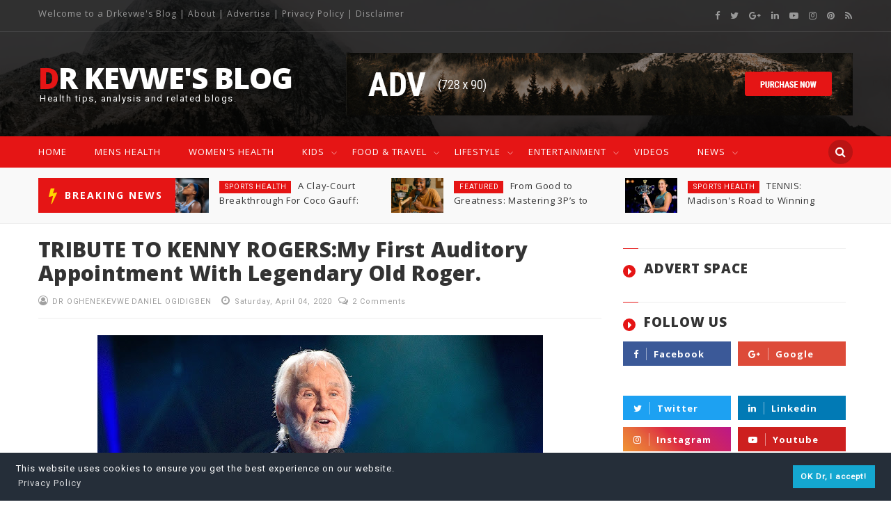

--- FILE ---
content_type: text/html; charset=UTF-8
request_url: https://www.drkevwesblog.com/2020/04/tribute-to-kenny-rogersmy-first.html
body_size: 34520
content:
<!DOCTYPE html>
<html class='v2' dir='ltr' xmlns='http://www.w3.org/1999/xhtml' xmlns:b='http://www.google.com/2005/gml/b' xmlns:data='http://www.google.com/2005/gml/data' xmlns:expr='http://www.google.com/2005/gml/expr'>
<head>
<link href='https://www.blogger.com/static/v1/widgets/335934321-css_bundle_v2.css' rel='stylesheet' type='text/css'/>
<meta content='width=device-width,initial-scale=1.0,minimum-scale=1.0,maximum-scale=1.0' name='viewport'/>
<meta content='text/html; charset=UTF-8' http-equiv='Content-Type'/>
<meta content='blogger' name='generator'/>
<link href='https://www.drkevwesblog.com/favicon.ico' rel='icon' type='image/x-icon'/>
<link href='https://www.drkevwesblog.com/2020/04/tribute-to-kenny-rogersmy-first.html' rel='canonical'/>
<link rel="alternate" type="application/atom+xml" title="DR KEVWE&#39;S BLOG - Atom" href="https://www.drkevwesblog.com/feeds/posts/default" />
<link rel="alternate" type="application/rss+xml" title="DR KEVWE&#39;S BLOG - RSS" href="https://www.drkevwesblog.com/feeds/posts/default?alt=rss" />
<link rel="service.post" type="application/atom+xml" title="DR KEVWE&#39;S BLOG - Atom" href="https://www.blogger.com/feeds/2131581793713504075/posts/default" />

<link rel="alternate" type="application/atom+xml" title="DR KEVWE&#39;S BLOG - Atom" href="https://www.drkevwesblog.com/feeds/3188107415620660993/comments/default" />
<!--Can't find substitution for tag [blog.ieCssRetrofitLinks]-->
<link href='https://blogger.googleusercontent.com/img/b/R29vZ2xl/AVvXsEgt5KV9t0THty3V-Nrt61uChm0KjqqDBn9J_GS4q1O6H8nPk8Wz30Aon-_F0VE2Xh3GKsWsgDhVaAVbnVxjqRzUB1ppNlg0cBXgxDAqxVn6W2wSpCBfNd0JrKvbIfuQvI_331x5RtqQSlA/s640/Kenny+Rogers_people-com.jpg' rel='image_src'/>
<meta content='Kenny Rogers, tributes, death, song, the gambler' name='description'/>
<meta content='https://www.drkevwesblog.com/2020/04/tribute-to-kenny-rogersmy-first.html' property='og:url'/>
<meta content='TRIBUTE TO KENNY ROGERS:My First Auditory Appointment With Legendary Old Roger.' property='og:title'/>
<meta content='Kenny Rogers, tributes, death, song, the gambler' property='og:description'/>
<meta content='https://blogger.googleusercontent.com/img/b/R29vZ2xl/AVvXsEgt5KV9t0THty3V-Nrt61uChm0KjqqDBn9J_GS4q1O6H8nPk8Wz30Aon-_F0VE2Xh3GKsWsgDhVaAVbnVxjqRzUB1ppNlg0cBXgxDAqxVn6W2wSpCBfNd0JrKvbIfuQvI_331x5RtqQSlA/w1200-h630-p-k-no-nu/Kenny+Rogers_people-com.jpg' property='og:image'/>
<title>
TRIBUTE TO KENNY ROGERS:My First Auditory Appointment With Legendary Old Roger. | DR KEVWE'S BLOG
</title>
<meta content='Kenny Rogers, tributes, death, song, the gambler' itemprop='description'/>
<!-- Blank keywords -->
<meta content='true' name='MSSmartTagsPreventParsing'/>
<meta content='blogger' name='generator'/>
<meta content='en-us' http-equiv='content-language'/>
<script src='https://code.jquery.com/jquery-2.1.4.min.js' type='text/javascript'></script>
<link href='https://fonts.googleapis.com/css?family=Oswald:400,600' rel='stylesheet' type='text/css'/>
<link href='https://fonts.googleapis.com/css?family=Roboto:300' rel='stylesheet' type='text/css'/>
<link href='https://maxcdn.bootstrapcdn.com/font-awesome/4.7.0/css/font-awesome.min.css' rel='stylesheet'/>
<!-- UIkit CSS -->
<link href='https://cdnjs.cloudflare.com/ajax/libs/uikit/3.0.0-rc.5/css/uikit.min.css' rel='stylesheet'/>
<link href='YOUR-FAVICON-URL' rel='shortcut icon' type='image/vnd.microsoft.icon'/>
<link href='https://fonts.googleapis.com/css?family=Open+Sans:400,400i,600,700,800|Roboto|Source+Sans+Pro' rel='stylesheet'/>
<style type='text/css'>@font-face{font-family:'Oswald';font-style:normal;font-weight:400;font-display:swap;src:url(//fonts.gstatic.com/s/oswald/v57/TK3IWkUHHAIjg75cFRf3bXL8LICs1_Fv40pKlN4NNSeSASz7FmlbHYjMdZwlou4.woff2)format('woff2');unicode-range:U+0460-052F,U+1C80-1C8A,U+20B4,U+2DE0-2DFF,U+A640-A69F,U+FE2E-FE2F;}@font-face{font-family:'Oswald';font-style:normal;font-weight:400;font-display:swap;src:url(//fonts.gstatic.com/s/oswald/v57/TK3IWkUHHAIjg75cFRf3bXL8LICs1_Fv40pKlN4NNSeSASz7FmlSHYjMdZwlou4.woff2)format('woff2');unicode-range:U+0301,U+0400-045F,U+0490-0491,U+04B0-04B1,U+2116;}@font-face{font-family:'Oswald';font-style:normal;font-weight:400;font-display:swap;src:url(//fonts.gstatic.com/s/oswald/v57/TK3IWkUHHAIjg75cFRf3bXL8LICs1_Fv40pKlN4NNSeSASz7FmlZHYjMdZwlou4.woff2)format('woff2');unicode-range:U+0102-0103,U+0110-0111,U+0128-0129,U+0168-0169,U+01A0-01A1,U+01AF-01B0,U+0300-0301,U+0303-0304,U+0308-0309,U+0323,U+0329,U+1EA0-1EF9,U+20AB;}@font-face{font-family:'Oswald';font-style:normal;font-weight:400;font-display:swap;src:url(//fonts.gstatic.com/s/oswald/v57/TK3IWkUHHAIjg75cFRf3bXL8LICs1_Fv40pKlN4NNSeSASz7FmlYHYjMdZwlou4.woff2)format('woff2');unicode-range:U+0100-02BA,U+02BD-02C5,U+02C7-02CC,U+02CE-02D7,U+02DD-02FF,U+0304,U+0308,U+0329,U+1D00-1DBF,U+1E00-1E9F,U+1EF2-1EFF,U+2020,U+20A0-20AB,U+20AD-20C0,U+2113,U+2C60-2C7F,U+A720-A7FF;}@font-face{font-family:'Oswald';font-style:normal;font-weight:400;font-display:swap;src:url(//fonts.gstatic.com/s/oswald/v57/TK3IWkUHHAIjg75cFRf3bXL8LICs1_Fv40pKlN4NNSeSASz7FmlWHYjMdZwl.woff2)format('woff2');unicode-range:U+0000-00FF,U+0131,U+0152-0153,U+02BB-02BC,U+02C6,U+02DA,U+02DC,U+0304,U+0308,U+0329,U+2000-206F,U+20AC,U+2122,U+2191,U+2193,U+2212,U+2215,U+FEFF,U+FFFD;}@font-face{font-family:'Oswald';font-style:normal;font-weight:600;font-display:swap;src:url(//fonts.gstatic.com/s/oswald/v57/TK3IWkUHHAIjg75cFRf3bXL8LICs1_Fv40pKlN4NNSeSASz7FmlbHYjMdZwlou4.woff2)format('woff2');unicode-range:U+0460-052F,U+1C80-1C8A,U+20B4,U+2DE0-2DFF,U+A640-A69F,U+FE2E-FE2F;}@font-face{font-family:'Oswald';font-style:normal;font-weight:600;font-display:swap;src:url(//fonts.gstatic.com/s/oswald/v57/TK3IWkUHHAIjg75cFRf3bXL8LICs1_Fv40pKlN4NNSeSASz7FmlSHYjMdZwlou4.woff2)format('woff2');unicode-range:U+0301,U+0400-045F,U+0490-0491,U+04B0-04B1,U+2116;}@font-face{font-family:'Oswald';font-style:normal;font-weight:600;font-display:swap;src:url(//fonts.gstatic.com/s/oswald/v57/TK3IWkUHHAIjg75cFRf3bXL8LICs1_Fv40pKlN4NNSeSASz7FmlZHYjMdZwlou4.woff2)format('woff2');unicode-range:U+0102-0103,U+0110-0111,U+0128-0129,U+0168-0169,U+01A0-01A1,U+01AF-01B0,U+0300-0301,U+0303-0304,U+0308-0309,U+0323,U+0329,U+1EA0-1EF9,U+20AB;}@font-face{font-family:'Oswald';font-style:normal;font-weight:600;font-display:swap;src:url(//fonts.gstatic.com/s/oswald/v57/TK3IWkUHHAIjg75cFRf3bXL8LICs1_Fv40pKlN4NNSeSASz7FmlYHYjMdZwlou4.woff2)format('woff2');unicode-range:U+0100-02BA,U+02BD-02C5,U+02C7-02CC,U+02CE-02D7,U+02DD-02FF,U+0304,U+0308,U+0329,U+1D00-1DBF,U+1E00-1E9F,U+1EF2-1EFF,U+2020,U+20A0-20AB,U+20AD-20C0,U+2113,U+2C60-2C7F,U+A720-A7FF;}@font-face{font-family:'Oswald';font-style:normal;font-weight:600;font-display:swap;src:url(//fonts.gstatic.com/s/oswald/v57/TK3IWkUHHAIjg75cFRf3bXL8LICs1_Fv40pKlN4NNSeSASz7FmlWHYjMdZwl.woff2)format('woff2');unicode-range:U+0000-00FF,U+0131,U+0152-0153,U+02BB-02BC,U+02C6,U+02DA,U+02DC,U+0304,U+0308,U+0329,U+2000-206F,U+20AC,U+2122,U+2191,U+2193,U+2212,U+2215,U+FEFF,U+FFFD;}</style>
<style id='page-skin-1' type='text/css'><!--
/=====================================*
- TEMPLATE		............	MOGMAGAZINE
- VERSION		.............	2.0
- AUTHOR		..............	Mogtemplates
*======================================/
/*************** Variable Definitions **************/
<Variable name="all.colors" description="All Colors" type="color" default="#e51515"/>
<Variable name="all.menu.colors" description="All Menu Colors" type="color" default="#000"/>
<Variable name="title.font.1" description="Title Font 1" type="font" default="normal 600 30px 'Oswald', sans-serif"/>
<Variable name="title.font.2" description="Title Font 2" type="font" default="normal 600 28px 'Oswald', sans-serif"/>
<Variable name="title.font.3" description="Title Font 3" type="font" default="normal 600 26px 'Oswald', sans-serif"/>
<Variable name="title.font.4" description="Title Font 4" type="font" default="normal 600 24px 'Oswald', sans-serif"/>
<Variable name="title.font.5" description="Title Font 5" type="font" default="normal 600 22px 'Oswald', sans-serif"/>
<Variable name="title.font.6" description="Title Font 6" type="font" default="normal 400 20px 'Oswald', sans-serif"/>
<Variable name="title.font.7" description="Title Font 7" type="font" default="normal 400 18px 'Oswald', sans-serif"/>
<Variable name="title.font.8" description="Title Font 8" type="font" default="normal 400 16px 'Open Sans', sans-serif"/>
<Variable name="title.font.9" description="Title Font 9" type="font" default="normal 400 14px 'Oswald', sans-serif"/>
/*************** General **************/
* {outline: 0; word-wrap: break-word}
* {
-webkit-box-sizing: border-box;
-moz-box-sizing: border-box;
box-sizing: border-box;
}
*:before, *:after {
-webkit-box-sizing: border-box;
-moz-box-sizing: border-box;
box-sizing: border-box;
}
html {
-webkit-text-size-adjust: 100%;
-ms-text-size-adjust: 100%;
}
body {background: #fff; margin: 0; padding: 0; outline: 0; font-family: 'Roboto', sans-serif; color: #333; font-size: 16px; line-height: normal; min-height: 100%; max-height: 100%; -webkit-backface-visibility: hidden;}
article, aside, details, figcaption, figure, footer, header, hgroup, menu, nav, section {display: block}
a, a:link, a:focus, a:visited, a:hover {color: #333; text-decoration: none; -webkit-backface-visibility: hidden; display: inherit;}
h1, h2, h3, h4, h5, h6 {-webkit-backface-visibility: hidden; margin: 0}
h1 {font-size: 28px; line-height: 38px;}
h2 {font-size: 26px; line-height: 36px;}
h3 {font-size: 24px; line-height: 34px;}
h4 {font-size: 22px; line-height: 32px;}
h5 {font-size: 20px; line-height: 30px;}
h6 {font-size: 18px; line-height: 28px;}
img {max-width: 100%; height: auto;}
ul, ol {padding: 0; margin: 0;}
input, textarea {border: none; background: transparent}
.clear {clear: both;}
#header, #wrapper, #footer {width: 100%; clear: both}
.widget, .widget ul, .widget li, .section {padding: 0; margin: 0;}
.cf, .cf:after, .cf:before {content: ""; display: table;}
.cf:after {clear: both}
.container {max-width: 1170px; margin: 0 auto}
.grp-col {display: block}
.col {float: left; padding: 0 2%; vertical-align: top}
.col:nth-child(1n) {padding-left: 0}
.col:last-child {padding-right: 0}
.colx2 {float: left; width: 50%;}
.colx3 {float: left; width: 33.333%;}
.colx4 {}
/************** Icon ***************/
.breakingnews h2.title:after, .nav-header ul > li.parent > a:after, .nav-header ul > li > ul > li > a:after, .hot-trend h2.title:after,
.row-main h2.title:after, .sidebar h2:after, .gsc-search-button:before, .FollowByEmail .follow-by-email-inner:after,
#main-menu:before, .instafeed-ft h2:before, .entry-content ul li:before, .entry-content .tr_bq:before, .comments .comment-actions a:before, .comments .comment-actions .item-control a:before, .il-photo__likes, .il-photo__comments, .newsletter-ft h2.title:before,
.post-entry-8 .thumb-post, .thumb-post[style*="img.youtube.com"]:after, .thumb-post[style*="i.ytimg.com"]:after
{
display: inline-block;
font: normal normal normal 14px/1 FontAwesome;
font-size: inherit;
text-rendering: auto;
-webkit-font-smoothing: antialiased;
-moz-osx-font-smoothing: grayscale;
}
.fa-search:hover, .fa-times-circle:hover, input.gsc-search-button:hover, .close-sidebar:hover {cursor: pointer;}
/*************** Transition ***************/
.Label .label-size, .blog-pager .pager-list-post,
.comments .comments-content .loadmore a, .instafeed-ft .il-photo__meta
{
-webkit-transition: all 0.2s linear;
-moz-transition: all 0.2s linear;
-o-transition: all 0.2s linear;
-ms-transition: all 0.2s linear;
transition: all 0.2s linear;
}
.social-network ul li a, .search .close-search, .search .form-search, .search .form-search.show-search, .menu-sidebar .bg-opacity, .thumb-post:before, .bx-controls a, .about-ft .social-network ul li a, .displaypageNum a:hover, .showpage a:hover, .nav-header ul li a, .nav-header ul ul, .icon-parent, .Header h1.title, .Header .description, .search, #menu:before, .post-footer .label-post a, #LinkList3 ul li a
{
-webkit-transition: all 0.3s linear;
-moz-transition: all 0.3s linear;
-o-transition: all 0.3s linear;
-ms-transition: all 0.3s linear;
transition: all 0.3s linear;
}
/*************** Rotate 360 ***************/
{
-webkit-transform:rotate(360deg);
-moz-transform:rotate(360deg);
-o-transform:rotate(360deg);
}
/*************** Animation Border ***************/
@-webkit-keyframes pulse {
0% {
-webkit-box-shadow: 0 0 0 0 rgba(255,22,84,0.4);
}
70% {
-webkit-box-shadow: 0 0 0 10px rgba(255,22,84,0);
}
100% {
-webkit-box-shadow: 0 0 0 0 rgba(255,22,84,0);
}
}
@keyframes pulse {
0% {
-moz-box-shadow: 0 0 0 0 rgba(255,22,84,0.4);
box-shadow: 0 0 0 0 rgba(255,22,84,0.4);
}
70% {
-moz-box-shadow: 0 0 0 10px rgba(255,22,84,0);
box-shadow: 0 0 0 10px rgba(255,22,84,0);
}
100% {
-moz-box-shadow: 0 0 0 0 rgba(255,22,84,0);
box-shadow: 0 0 0 0 rgba(255,22,84,0);
}
}
/*************** Scroll Fixed ***************/
#loader {display: block; position: fixed; top: 0; left: 0; right: 0; bottom: 0; background-color: #fff; height: 100vh; width: 100%; z-index: 99999;}
#loader .fa {position: absolute; top: 45%;  left: 48%; transform: translate(-50%,-50%); display: table; font-size: 32px; color: #999}
/*************** Header ***************/
.fl-left {float: left}
.fl-right {float: right}
.no-title h2 {display: none}
#header {position: relative; background-attachment: fixed; background-position: center bottom; background-size: cover}
#header:before {content: ""; position: absolute; width: 100%; height: 100%; background: rgba(0, 0, 0, 0.8)}
.content-header {position: relative}
.top-header {padding: 10px 0; border-bottom: solid 1px rgba(255, 255, 255, 0.1)}
.text-header {color: #999}
.text-header a {display: inline; color: #999; text-decoration: none; font-size: 12px}
.social-network ul li a {color: #999}
.social-network ul li a:hover {color: #fff}
.social-network ul li {display: inline-block; margin: 0 5px}
.social-network ul li:first-child {margin-left: 0}
.social-network ul li:last-child {margin-right: 0}
.social-network ul li a {line-height: 25px}
.mid-header {position: relative}
.logo {height: 150px; display: flex; align-items: center}
.Header h1.title {text-transform: uppercase; font-size: 42px; line-height: 42px; font-weight: 600; font-family: 'Oswald', sans-serif; letter-spacing: -2px; position: relative; z-index: 20; margin-bottom: 0; color: #fff}
.Header h1.title a {color: #fff}
.Header h1.title::first-letter, .Header h1.title a::first-letter {color: #e51515}
.Header .description {color: #f9f9f9; font-size: 13px; letter-spacing: 1.5px; font-family: roboto; margin: 0;}
.adv-hd {display: flex; height: 150px; align-items: center;}
#main-menu {margin-left: -20px}
.nav-search {position: relative; background: #e51515}
.nav-header ul li {position: relative; display: inline-block}
.nav-header > ul > li > a {padding: 0 20px; text-transform: uppercase; font: normal 400 13px 'Open Sans', sans-serif; line-height: 45px; letter-spacing: 1px; color: #fff}
.nav-header ul ul li a:hover {padding-left: 5px}
.nav-header ul li.uk-parent:hover > ul {visibility: visible; opacity: 1;}
.nav-header ul ul, .nav-header ul ul ul {position: absolute; left: 0; top: 100%; display: inherit; width: 250px; visibility: hidden; opacity: 0; z-index: 999; box-shadow: 0 1px 3px rgba(0, 0, 0, 0.1); background: #fff}
.nav-header ul ul li {width: 100%}
.nav-header ul ul li a {display: block;line-height: 42px; border-bottom: dashed 1px #e9e9e9; padding: 0; margin: 0 20px; font-size: 13px; letter-spacing: 1px; text-transform: capitalize}
.nav-header ul ul li:last-child > a {border-bottom: none}
.nav-header ul ul ul {left: 100%; top: 0}
.nav-header ul li .icon-parent {position: absolute}
.nav-header ul li > .icon-parent {top: 18px; right: 0; color: #fff}
.nav-header > ul li > ul > li > .icon-parent {top: 16px; right: 20px; color: #000;
-webkit-transform:rotate(270deg);
-moz-transform:rotate(270deg);
-o-transform:rotate(270deg);
-ms-transform:rotate(270deg);
transform:rotate(270deg);
}
.search {display: flex; height: 45px; align-items: center; margin-left: 30px}
.search .open-search {color: #fff; border-radius: 100%; width: 35px; height: 35px; text-align: center; line-height: 35px; background: rgb(186, 19, 19)}
.close-search {font-size: 32px; position: absolute; top: 50px; right: 50px; transform: scale(0); color: #e51515; background: #fff; border-radius: 100%; width: 32px; height: 31px; display: flex; align-items: center; justify-content: center}
.search .form-search.show-search .close-search {transform: scale(1);}
.search .form-search.show-search {visibility: visible !important; opacity: 1; -webkit-transform: rotateX(0deg); transform: rotateX(0deg);}
.search .form-search {position: fixed; top: 0; left: 0; width: 100%; height: 100%; display: table; background: rgba(0, 0, 0, 0.95); visibility: hidden; opacity: 0; z-index: 9999;}
.search .form-search #search {display: table-cell; vertical-align: middle; text-align: center;}
.search h2.title {text-transform: capitalize}
#BlogSearch1_form {border-bottom: solid 1px #fff; max-width: 800px; margin: 0 auto}
#BlogSearch1_form .gsc-search-box {display: block; margin: 0}
#BlogSearch1_form .gsc-search-box .gsc-input {border: none; height: 52px; font-size: 23px; font-family: roboto; letter-spacing:1px; color: #fff; padding: 8px 0}
#BlogSearch1_form .gsc-search-box input.gsc-search-button {text-indent: -9999px; width: 32px; height: 32px; position: absolute; z-index: 9999; bottom: 18px; margin-left: -16px}
#BlogSearch1_form .gsc-search-box td.gsc-search-button:before {content:"\f002"; font-size: 32px; color: #fff}
.bot-header {position: relative; background: #f9f9f9; border-bottom: solid 1px #eee; padding: 15px 0}
.breakingnews {position: relative}
.breakingnews .widget {padding: 0 0 0 160px!important}
.breakingnews h2.title {position: absolute!important; left: -10px; top: 0; font: normal 400 16px 'Oswald', sans-serif !important; font-weight: 600 !important; height: 100%; border-top: none!important; z-index: 20; background: #333; color: #fff; padding: 0 18px 0 38px !important; display: flex; align-items: center}
.breakingnews h2.title:before {content: ""; background: transparent!important}
.breakingnews h2.title:after {content: "\f0e7"; color: #ffd600; font-size: 24px; position: absolute; left: 15px; top: 0; display: flex; align-items: center; height: 100%}
.breakingnews .panel-post {height: 48px; overflow: hidden}
.breakingnews .panel-post .label-post {margin: 4px 10px 0 0}
.breakingnews .panel-post .title-post {display: inline; font: normal 400 16px 'Oswald', sans-serif}
.breakingnews .panel-post .title-post a:hover {color: #000}
.breakingnews .post-entry ul li {padding: 0 10px}
/*************** Wrapper ***************/
.grid-posts .label-post em, .grid-posts .published, .grid-posts .comment-link,
.grid-posts .name-post, .grid-posts .name-post span, .date-post, .cmt-post, .cmt-post a, .fa-clock-o, .fa-comments-o
{
color: #a0a0a0; margin-left: 0
}
.mog-category ul li:hover .thumb-post:before, .grid-posts:hover .thumb-post:before, .related-posts ul li:hover .thumb-post:before
{
opacity: 1;
}
.mog-category h2.title, .sidebar h2, .blog-posts h2.title {font: normal 600 26px 'Oswald', sans-serif; line-height: 32px; text-transform: uppercase; border-top: solid 1px #eee; padding: 15px 0 5px 30px; margin: 0 10px; position: relative}
.mog-category h2.title:before, .sidebar h2:before, .blog-posts h2.title:before {content: ""; position: absolute; left: 0; top: -1px; width: 22px; height: 1px; background: #e51515}
.mog-category .widget {padding: 15px 0}
.mog-category .widget:last-child {padding-bottom: 0}
.thumb-post {background-size: cover; background-repeat: no-repeat; background-position: center center; position: relative}
.thumb-post:before {content: ""; background: rgba(0, 0, 0, 0.2); z-index: 10; position: absolute; left: 0; top: 0; width: 100%; height: 100%; opacity: 0}
.thumb-post[style*="img.youtube.com"]:after, .thumb-post[style*="i.ytimg.com"]:after {content: "\f04b"; color: rgba(255, 255, 255, 0.9); border: solid 2px rgba(255, 255, 255, 0.9); width: 32px; height: 32px; border-radius: 100%; font-size: 20px; padding-left: 3px; position: absolute; top: 10px; right: 10px; display: flex; align-items: center; justify-content: center}
.panel-post .label-post {display: inline-block; background: #e51515; padding: 3px 6px 3px 8px; font-family: Roboto, sans-serif; font-size: 10px; color: #fff; margin-bottom: 10px; text-transform: uppercase; letter-spacing: 1px}
.panel-post .title-post {font: normal 400 18px 'Oswald', sans-serif; line-height: 24px}
.panel-post .grp-post {margin-top: 10px}
.panel-post .grp-post span {margin-right: 12px; font-size: 13px; text-transform: capitalize}
.panel-post .grp-post span a {text-transform: capitalize}
.panel-post .grp-post span em {font-style: normal; margin-right: 5px;}
.panel-post .grp-post span .avt-user-post {position: relative; top: 10px; margin-right: 8px}
.panel-post .grp-post span .avt-user-post img {width: 32px; height: 32px; border-radius: 50%}
.panel-post .grp-post .fa-user-circle-o, .panel-post .grp-post .fa-clock-o, .panel-post .grp-post .fa-comments-o {margin-right: 5px; font-size: 14px}
.panel-post .sample-post {margin: 10px 0 0; line-height: 22px}
.panel-post .share-post span {margin: 0 10px}
.breakingnews .thumb-post:after {width: 32px; height: 32px; font-size: 16px}
.top-wrp {padding-top: 10px}
.main-featured {width: 70%}
.hot-trend {width: 30%}
.hot-trend h2.title {padding-left: 35px; margin-bottom: 0}
.hot-trend h2.title:after {content: "\f0f3"; color: #e51515; font-size: 24px; position: absolute; left: 0; top: 19px; width: auto; height: auto}
.bot-wrp {width: 100%; padding: 20px 0 30px}
.main-content {width: 70%; padding-right: 10px;}
.grp-row-main, .row-main {margin-bottom: 30px}
.row-main:last-child {margin-bottom: 0}
.row-main h2.title:after, .sidebar h2:after {content: "\f0da"; color: #fff; background: #e51515; width: 18px; height: 18px; padding-left: 2px; text-align: center; line-height: 18px; font-size: 16px; position: absolute; left: 0; top: 23px; border-radius: 100%; box-shadow: 0 0 0 rgba(255, 22, 84, 0.4); animation: pulse 2s infinite}
.fix-panel-post {position: absolute; width: 100%; padding: 10px; bottom: 0; left: 0; z-index: 20}
.fix-panel-post .ct-panel-post {padding: 15px 20px;
background: -moz-linear-gradient(top, rgba(0,0,0,0) 0%, rgba(0,0,0,0.5) 50%, rgba(0,0,0,1) 100%);
background: -webkit-linear-gradient(top, rgba(0,0,0,0) 0%,rgba(0,0,0,0.5) 50%,rgba(0,0,0,1) 100%);
background: linear-gradient(to bottom, rgba(0,0,0,0) 0%,rgba(0,0,0,0.5) 50%,rgba(0,0,0,1) 100%);
filter: progid:DXImageTransform.Microsoft.gradient( startColorstr='#00000000', endColorstr='#000000',GradientType=0 );
}
.fix-panel-post .title-post a {color: #fff}
.fix-panel-post .grp-post span {color: #a0a0a0}
.grp-post-entry {}
.post-entry {float: left}
.post-entry ul li {display: inline-block; vertical-align: top; list-style: none; padding: 10px; position: relative; overflow: hidden}
.post-entry .thumb-post {float: left}
.post-entry-1, .post-entry-2, .post-entry-6 {width: 50%}
.post-entry-1 .thumb-post, .post-entry-3 .thumb-post, .post-entry-9 .thumb-post {width: 100%; height: 250px; margin-bottom: 15px}
.post-entry-1 .title-post {font: normal 600 22px 'Oswald', sans-serif; line-height: 28px}
.post-entry-2 .thumb-post, .post-entry-4 .thumb-post, .post-entry-10 .thumb-post {width: 150px; height: 100px; margin-right: 15px}
.post-entry-3, .post-entry-4 {width: 100%}
.post-entry-3 ul li, .post-entry-4 ul li, .post-entry-6 ul li {width: 50%}
.post-entry-3 .thumb-post {margin-bottom: 0}
.post-entry-3 .panel-post .title-post, .post-entry-5 .panel-post .title-post, .post-entry-9 .panel-post .title-post, .post-entry-12 .panel-post .title-post {font: normal 400 20px 'Oswald', sans-serif; line-height: 26px}
.post-entry-5, .post-entry-7, .post-entry-8, .post-entry-9, .post-entry-11, .post-entry-12 {float: none}
.post-entry-5 .thumb-post, .post-entry-12 .thumb-post {width: 100%; height: 300px}
.post-entry-6 .thumb-post {width: 100%; height: 120px; margin-bottom: 10px}
.post-entry-7 ul li, .post-entry-12 ul li {width: 33.333%}
.post-entry-7 .thumb-post {width: 100%; height: 150px; margin-bottom: 10px}
.post-entry-8 .thumb-post {width: 100%; height: 420px}
.post-entry-8 .thumb-post[style*="img.youtube.com"], .post-entry-11 .thumb-post[style*="img.youtube.com"], .post-entry-13 .thumb-post[style*="img.youtube.com"] {display: flex;
align-items: center; justify-content: center; position: inherit}
.post-entry-8 .thumb-post[style*="img.youtube.com"]:after, .post-entry-11 .thumb-post[style*="img.youtube.com"]:after, .post-entry-13 .thumb-post[style*="img.youtube.com"]:after {position: inherit; top: 0; right: 0}
.post-entry-8 .thumb-post:after, .post-entry-11 .thumb-post:after {width: 62px; height: 62px; font-size: 42px; line-height: 60px;}
.post-entry-9 .thumb-post {margin-bottom: 0}
.post-entry-9 ul li, .post-entry-10 ul li, .post-entry-11 ul li,.post-entry-2 ul li {width: 100%}
.post-entry-11 .thumb-post {width: 100%; height: 470px}
.post-entry-11 .title-post, .post-entry-8 .title-post {font: normal 600 26px 'Oswald', sans-serif; line-height: 32px}
.post-entry-11 ul li {padding-top: 0}
.post-entry-13 .thumb-post {width: 75px; height: 50px; margin-right: 15px}
.cate-videos {background: #000; padding: 0 10px 10px}
.cate-videos .widget {padding: 0}
.cate-videos h2.title {border-top: none; color: #fff}
.cate-videos h2.title:before {top: 0; height: 3px; width: 108px}
.grid-posts {display: inline-block; width: 100%; padding: 10px}
.grid-posts .item-control {position: absolute; top: 20px; right: 20px; z-index: 20}
.grid-posts .thumb-post {float: left; width: 40%; height: 200px; margin-right: 20px}
.grid-posts .label-post a {display: none; color: #fff}
.grid-posts .label-post a:nth-child(1) {display: inline-block}
.grid-posts .panel-post .title-post {font: normal 600 22px 'Oswald', sans-serif; line-height: 28px}
.grid-posts .grp-post .published {text-decoration: none; text-transform: capitalize}
.grid-posts .sample-post {display: block; margin: 10px 0 0; line-height: 22px}
.blog-pager {display: inline-block; width: 100%; margin: 0 !important}
.blog-pager a {display: inline-block; font-size: 14px}
.blog-pager .pager-list-post {border: solid 1px #eee; font-size: 14px; border-radius: 24px; margin: 5px 0; padding: 0 20px; line-height: 32px}
.blog-pager .pager-list-post:hover {border: solid 1px #e51515; background: #e51515; color: #fff}
.blog-pager .newer-link {float: left}
.blog-pager .newer-link i {margin-right: 10px}
.blog-pager .older-link {float: right}
.blog-pager .older-link i {margin-left: 10px}
.sidebar-content {width: 29.9%; padding-left: 10px}
.sidebar .widget {padding: 15px 0}
.sidebar .widget-content {padding: 0 10px}
#LinkList3 ul {padding-top: 5px; margin: 0 -5px}
#LinkList3 ul li {float: left; width: 50%; margin: 0; padding: 5px}
#LinkList3 ul li a {color: #fff}
#LinkList3 ul li .fa {height: 35px; width: 100%; padding: 0 15px; line-height: 37px}
#LinkList3 ul li .fa-facebook:after, #LinkList3 ul li .fa-twitter:after,  #LinkList3 ul li .fa-google-plus:after, #LinkList3 ul li .fa-linkedin:after,
#LinkList3 ul li .fa-youtube-play:after, #LinkList3 ul li .fa-instagram:after, #LinkList3 ul li .fa-pinterest:after, #LinkList3 ul li .fa-rss:after
{
margin-left: 10px; padding-left: 10px; border-left: solid 1px rgba(255,255,255,0.5); font: normal 400 14px 'Oswald', sans-serif
}
#LinkList3 ul li .fa-facebook, .sb-facebook {background: #3b5998}
#LinkList3 ul li .fa-facebook:after {content: "Facebook"}
#LinkList3 ul li .fa-twitter, .sb-twitter {background: #1da1f2}
#LinkList3 ul li .fa-twitter:after {content: "Twitter"}
#LinkList3 ul li .fa-google-plus, .sb-googleplus {background: #dd4b39}
#LinkList3 ul li .fa-google-plus:after {content: "Google Plus"}
#LinkList3 ul li .fa-linkedin, .sb-linkedin {background: #017ab5}
#LinkList3 ul li .fa-linkedin:after {content: "Linkedin"}
#LinkList3 ul li .fa-youtube-play {background: #cd201f}
#LinkList3 ul li .fa-youtube-play:after {content: "Youtube"}
#LinkList3 ul li .fa-instagram {
background: #f09433;
background: -moz-linear-gradient(45deg, #f09433 0%, #e6683c 25%, #dc2743 50%, #cc2366 75%, #bc1888 100%);
background: -webkit-linear-gradient(45deg, #f09433 0%, #e6683c 25%, #dc2743 50%, #cc2366 75%, #bc1888 100%);
background: linear-gradient(45deg, #f09433 0%, #e6683c 25%, #dc2743 50%, #cc2366 75%, #bc1888 100%);
filter: progid: DXImageTransform.Microsoft.gradient( startColorstr='#f09433', endColorstr='#bc1888', GradientType=1);
}
#LinkList3 ul li .fa-instagram:after {content: "Instagram"}
#LinkList3 ul li .fa-pinterest, .sb-pinterest {background: #bd081c}
#LinkList3 ul li .fa-pinterest:after {content: "Pinterest"}
#LinkList3 ul li .fa-rss {background: #f78323}
#LinkList3 ul li .fa-rss:after {content: "Rss"}
.FollowByEmail .widget-content {padding-top: 10px}
.FollowByEmail .follow-by-email-inner {background: #f9f9f9; border: solid 1px #eee; padding: 10px 20px}
.FollowByEmail .follow-by-email-inner:before {content: "Enter your email address to subscribe to this blog and receive notifications of new posts by email.";
font-size: 14px; line-height: 22px; margin: 14px 0; color: #999; display: block; text-transform: capitalize;
}
.FollowByEmail .follow-by-email-inner:after {content: "\f0e0"; position: absolute; top: 10px; right: 10px; color: rgba(0, 0, 0, 0.05); font-size: 76px;
transform: rotate(45deg);
-webkit-transform: rotate(45deg);
-moz-transform: rotate(45deg);
-o-transform: rotate(45deg);
}
.FollowByEmail .follow-by-email-inner td {display: block; width: 100%; margin-bottom: 10px}
.FollowByEmail .follow-by-email-inner .follow-by-email-address {display: block; height: 40px; width: 100% !important; font-size: 13px; font-style: normal; letter-spacing: 1px; font-family: 'Open Sans'; letter-spacing: 1px; padding: 0 20px; border: 0 !important; background-color: #fff !important}
.FollowByEmail .follow-by-email-inner .follow-by-email-submit, .contact-form-button-submit, .contact-form-button-submit:hover {width: 100% !important; margin-left: 0; border-radius: 0 !important; height: 40px !important; background-color: #e51515; color: #fff !important; font: normal 700 16px 'Open Sans', sans-serif; text-transform: uppercase; letter-spacing: 1px;}
.PopularPosts ul li {list-style: none}
.PopularPosts ul li:nth-child(1) .item-thumbnail:before, .PopularPosts ul li:nth-child(2) .item-thumbnail:before, .PopularPosts ul li:nth-child(3) .item-thumbnail:before, .PopularPosts ul li:nth-child(4) .item-thumbnail:before, .PopularPosts ul li:nth-child(5) .item-thumbnail:before
{
position: absolute; left: 0; bottom: 0; background: #e51515; z-index: 20; width: 25px; height: 25px; display: flex; align-items: center; justify-content: center; color: #fff; font-family: 'Oswald', sans-serif;
}
.PopularPosts ul li:nth-child(1) .item-thumbnail:before {content: "1"}
.PopularPosts ul li:nth-child(2) .item-thumbnail:before {content: "2"}
.PopularPosts ul li:nth-child(3) .item-thumbnail:before {content: "3"}
.PopularPosts ul li:nth-child(4) .item-thumbnail:before {content: "4"}
.PopularPosts ul li:nth-child(5) .item-thumbnail:before {content: "5"}
.PopularPosts ul li:last-child {margin-bottom: 0}
.PopularPosts .item-thumbnail {margin: 0 15px 0 0; position: relative}
.PopularPosts .item-thumbnail img {display: inherit; width: 150px; height: 100px; padding-right: 0}
.PopularPosts .item-title {padding: 0; font: normal 400 18px 'Oswald', sans-serif; line-height: 24px}
.contact-form-widget {padding: 10px}
.contact-form-widget form {background: #f9f9f9; padding: 10px 20px 5px; border: solid 1px #eee; color: #888}
.contact-form-widget, .contact-form-name, .contact-form-email, .contact-form-email-message {max-width: 100%}
.contact-form-name, .contact-form-email, .contact-form-email-message {padding: 0 20px; border: none}
.contact-form-name, .contact-form-email {height: 40px}
.contact-form-email-message {padding: 10px}
.contact-form-button-submit, .contact-form-button-submit:hover {background: #e51515; color: #fff; border: none; border-radius: 0; width: 100%; height: 40px; font: normal 700 16px 'Open Sans', sans-serif}
.mog-adv {text-align: center}
/*************** Footer ***************/
#footer {position: relative; background-attachment: fixed; background-position: center bottom; background-size: cover; background-color: #000}
#footer:before {content: ""; position: absolute; width: 100%; height: 100%; background: rgba(0, 0, 0, 0.8);}
.ct-ft {padding: 50px 0 0}
.ct-ft .colx3 {width: 33.333%}
.ct-ft h2 {padding-bottom: 10px; margin-bottom: 30px; font: normal 700 17px 'Open Sans', sans-serif; letter-spacing: 1px; color: #fff; text-transform: uppercase;}
.ct-ft h2:after {content: ""; background: #e51515; width: 50px; height: 1px; position: absolute; left: 0; bottom: 0}
.about-ft {padding-right: 20px}
.about-ft .widget {margin-bottom: 30px}
.about-ft .widget:last-child {margin-bottom: 0}
.about-ft .Header h1.title, .about-ft .Header h1.title a {color: #fff; font-size: 42px; line-height: 42px; letter-spacing: -2px}
.about-ft .Text strong, .about-ft .Text span {background: transparent !important; color: #999; line-height: 22px}
.about-ft .social-network ul li a {color: #999}
.about-ft .social-network ul li a:hover {color: #fff}
.instafeed-ft {padding: 0 20px}
.instafeed li {float: left; width: 33.333%; list-style: none; position: relative; overflow: hidden}
.instafeed li .thumb-post {height: 95px}
.instafeed li .thumb-post img {display: inherit; width: 100%}
.instafeed li:hover .thumb-post:before {opacity: 1}
.instafeed li:hover .il-photo__meta {bottom: 10%}
.instafeed .il-photo__meta {position: absolute; bottom: -20%; width: 100%; text-align: center; z-index: 20}
.instafeed .il-photo__meta div {display: inline-block; margin: 0 10px; color: #fff; font-size: 15px}
.instafeed .il-photo__likes:before {content: "\f08a"; margin-right: 5px}
.instafeed .il-photo__comments:before {content: "\f0e5"; margin-right: 5px}
.tag-ft {padding-left: 20px}
.tag-ft .widget-content {max-height: 195px; overflow-y: auto}
.Label .label-size {padding: 5px 10px 4px;  float: left; background: rgba(255, 255, 255, 0.95); font-size: 13px; text-transform: capitalize; margin: 0 10px 10px 0; border-radius: 3px; opacity: 1}
.Label .label-size a {display: inline-block}
.Label .label-size:hover, .Label .label-size:hover a {background: #e51515; color: #fff}
.scrollup {position: fixed; bottom: -27px; right: -7px; display: none;}
.scrollup:hover {cursor: pointer;}
.scrollup .arrow-top {display: inherit; width: 0; height: 0; border-top: 42px solid transparent; border-bottom: 42px solid transparent; border-left: 42px solid #000; opacity: 0.6;
-ms-transform: rotate(45deg);
-webkit-transform: rotate(45deg);
transform: rotate(45deg);
}
.scrollup em {position: absolute; color: #fff; top: 30px; left: 3px; font-style: normal; text-transform: uppercase; font-size: 15px;
-ms-transform: rotate(-45deg);
-webkit-transform: rotate(-45deg);
transform: rotate(-45deg);
}
.copyright-ft {margin-top: 30px; padding: 20px 0; border-top: solid 1px rgba(255, 255, 255, 0.3); color: #999; font-size: 14px; line-height: 22px}
.copyright-ft a {display: inline-block; color: #e51515}
/*************** Item ***************/
.timestamp-link {margin-left: -3px}
.entry-content {line-height: 24px}
.entry-content .tr-caption-container img, .entry-content .separator a img, .entry-content a img, .entry-content .separator iframe, .entry-content iframe {max-width: 100%}
.entry-content .separator a, .entry-content a {margin: 0 !important; display: inline; color: #e51515}
.entry-content h1, .entry-content h2, .entry-content h3, .entry-content h4, .entry-content h5, .entry-content h6 {text-transform: capitalize; font: normal 700 19px 'Open Sans', sans-serif}
.entry-content .tr_bq {font: normal 400 17px 'Open Sans', sans-serif; padding: 30px; text-align: center; position: relative; color: #999; background: #f9f9f9}
.entry-content .tr_bq:before {content: "\f10d"; font-size: 28px; color: #999; position: absolute; left: 10px; top: 10px}
.entry-content .tr-caption {background: #f9f9f9; border: dashed 1px #eee; position: relative; top: -7px; font-size: 15px; color: #999; line-height: 25px; font-style: italic; padding: 5px 20px;}
.entry-content ul li {list-style: none; margin: 5px 0 !important; color: #999}
.entry-content ul li:before {content: "\f0da"; color: #999; font-size: 16px; margin-right: 15px; position: relative; top: 0}
.post-footer {margin-top: 50px}
.post-footer .post-footer-line {float: left; width: 100%; border-bottom: solid 1px #eee}
.post-footer .post-footer-line-1 {padding-bottom: 20px}
.post-footer .colx2 .label-post {position: relative; top: 12px}
.post-footer .label-post em, .post-footer .share-post em {font: normal 400 16px 'Oswald', sans-serif; color: #000; text-transform: uppercase; vertical-align: bottom}
.post-footer .label-post a {display: inline-block; color: #a0a0a0; margin-left: 5px}
.post-footer .label-post a:hover {color: #e51515}
.post-footer .share-post {display: block; text-align: right; line-height: normal}
.post-footer .share-post span {float: left; padding-left: 5px}
.post-footer .share-post span a {font-size: 14px; width: 28px; line-height: 30px; text-align: center; color: #fff; padding-top: 3px}
.post-footer .author-profile {background: #f9f9f9; margin: 0; padding: 30px 30px 30px 150px; position: relative; border-left: solid 1px #eee; border-right: solid 1px #eee}
.post-footer .author-profile img {position: absolute; left: 20px; width: 110px; height: 110px; border-radius: 50%}
.post-footer .author-profile .g-profile span {font: normal 600 22px 'Oswald', sans-serif; text-transform: capitalize; margin-bottom: 12px}
.post-footer .author-profile span {display: inherit; line-height: 22px}
.post-footer .ct-author-bio ul {margin-top: 15px; padding-top: 15px; border-top: solid 1px #e9e9e9}
.post-footer .ct-author-bio ul li {display: inline-block; margin-right: 10px}
.post-footer .ct-author-bio ul li a {font-size: 14px}
.post-footer .ct-author-bio ul li a:hover {color: #e51515}
.related-main h2.title, .comments h2.title {border-top: none; margin: 0}
.related-main h2.title:before, .comments h2.title:before {background: transparent}
.related-main {padding: 15px 0 20px}
.related-posts {display: inline-block; width: 100%;}
.related-posts ul li {float: left; list-style: none; width: 33.333%; padding: 10px 10px 0}
.related-posts .thumb-post {width: 100%; height: 170px; margin-bottom: 15px}
.related-posts .panel-post {margin-bottom: 0 !important; padding-bottom: 0 !important; border-bottom: none !important}
.related-posts .panel-post .grp-post .name-post, .related-posts .panel-post .grp-post .cmt-post, .related-posts .panel-post .sample-post, .related-posts .panel-post .share-post {display: none}
.related-posts .panel-post .title-post {font: normal 400 18px 'Oswald', sans-serif !important; line-height: 22px !important;}
.related-posts .panel-post .grp-post span, .related-posts .panel-post .grp-post span a {color: #999}
.comments {margin-top: 20px}
.comments .comment-block {margin-left: 0; padding: 0 0 40px 130px; border-bottom: solid 1px #eee;}
.comments .avatar-image-container {max-height: 110px; width: 110px}
.comments .avatar-image-container img {width: 110px; height: 110px; max-width: 110px;}
.comments .comments-content .comment-replies {margin-top: 10px}
.comments .comments-content .user a {text-transform: capitalize; font: normal 400 18px 'Oswald', sans-serif}
.comments .comments-content .datetime {display: block; margin: 5px 0 20px;}
.comments .comments-content .datetime a {color: #999; font-size: 13px; text-transform: capitalize;}
.comments .comments-content .comment-content {margin-bottom: 20px; text-align: left}
.comments .comment-actions {position: absolute; top: 110px; left: 0}
.comments .comment-actions a {display: inline-block; font-size: 10px; margin-right: 10px; padding: 0; text-transform: uppercase;}
.comments .comment-actions a:before {content: "\f112"; margin-right: 5px}
.comments .comment-actions .item-control a {color: #000}
.comments .comment-actions .item-control a:before {content: "\f1f8"}
.comments .item-control {position: relative; top: 0; right: 0;}
.comments .thread-count a {font-size: 15px; position: relative; top: -3px;}
.comment-form h4#comment-post-message {display: none}
.comments iframe {height: 210px}
.comments .comments-content .loadmore.loaded {opacity: 1; overflow: visible; text-align: center; display: inline-block; width: 100%}
.comments .comments-content .loadmore a {display: inline-block; padding: 8px 15px 6px; border: solid 1px #eee; font-size: 12px; border-radius: 24px; text-transform: uppercase;}
.comments .comments-content .loadmore a:hover {background: #e51515; border: solid 1px #e51515; color: #fff}
.comments .continue a {font: normal 600 22px 'Oswald', sans-serif}
.status-msg-wrap {display: inline-block; width: 99%; margin: 0 0 10px 10px; padding: 10px 20px; background: #f9f9f9; border: solid 1px #eee}
.status-msg-wrap .status-msg-body {text-align: left; font-size: 15px; position: inherit; padding: 0}
.status-msg-wrap .status-msg-body a {display: inline-block; font-size: 11px; font-family: roboto; color: #fff; background: #111; padding: 2px 10px; position: relative; top: -2px; border-radius: 3px;}
.status-msg-wrap .status-msg-body b {font: normal 400 16px 'Oswald', sans-serif}
.status-msg-wrap .status-msg-border {display: none}
/*************** 404 ***************/
.mog-404 {text-align: center; margin: 50px auto; max-width: 800px}
.mog-text-error {position: relative}
.mog-text-error span {position: absolute; width: 100%; left: 0; top: 0; text-transform: uppercase; color: #999; font-size: 22px;}
.mog-text-404 {font-family: 'Oswald', sans-serif; font-weight: 600; font-size: 92px; color: #e51515; text-transform: uppercase}
.mog-text-if-404 {}
.mog-text-if-404 span {font: normal 600 26px 'Oswald', sans-serif; text-transform: uppercase; line-height: 32px}
.mog-text-if-404 p {margin: 10px 0 0; color: #999;}
.mog-text-if-404 p a {display: inline-block; color: #e51515}
.mog-search-404 {margin-top: 30px}
.mog-form-search-404 {margin-bottom: 10px; position: relative; padding-right: 80px}
.mog-input-text-404 {border: solid 1px #eee; padding: 0 15px; height: 38px; width: 100%}
.mog-btn-search-404 {position: absolute; right: 0; top: 0; height: 38px; background: #e51515; color: #fff; padding: 0 15px; border: none; font-size: 12px; text-transform: uppercase;}
/*************** Paging ***************/
#blog-pager{padding: 10px 0 0}
.blog-pager {background: none;}
.displaypageNum a, .showpage a, .pagecurrent {padding: 10px 15px; margin: 5px; color: #000; border: solid 1px #eee}
.displaypageNum a:hover, .showpage a:hover, .pagecurrent{background: #e51515; text-decoration:none; color: #fff; border: solid 1px #e51515}
.showpageOf{display:none!important}
#blog-pager .pages{border:none;}
/*************** Responsive ***************/
@media (min-width: 320px) and (max-width: 600px)
{
.top-header .fl-left, .top-header .fl-right {width: 100%; text-align: center}
.top-header .text-header {margin-bottom: 10px}
.nav-header ul {padding: 5px 0}
.nav-header ul > li {width: 100%}
.nav-header ul > li > ul {position: relative; width: 100%; visibility: inherit; display: none}
.nav-header ul > li.uk-parent:hover > ul {display: block}
.nav-header ul > li > ul > li > ul {position: relative; left: 0; box-shadow: none; width: 100%; padding: 0 20px}
.nav-header ul > li > ul > li > ul > li {background: transparent;}
.nav-header ul li > .icon-parent {right: 15px}
.breakingnews .widget {padding: 0 !important}
.breakingnews h2.title {width: 32px; padding: 0 !important; left: -30px; overflow: hidden}
.breakingnews h2.title:before {display: none}
.breakingnews h2.title:after {background: #e51515; left: 0; top: 0; padding: 0 10px}
.post-entry-4 .thumb-post {width: 100%; margin: 0 0 10px}
.post-entry-7 .thumb-post {width: 150px; height: 100px; margin-right: 15px}
.post-entry-11 ul li, .post-entry-1, .post-entry-2, .post-entry-3 ul li, .post-entry-6, .post-entry-7 ul li {width: 100%}
.post-entry-8 .thumb-post {height: 250px}
.post-entry-11 .thumb-post {height: 350px}
.post-entry-12 ul li, .post-entry-6 ul li {width: 50%}
.post-entry-12 ul li:nth-child(3) {width: 100%}
.mog-category ul li {float: none; display: inline-block; vertical-align: top}
.grid-posts .thumb-post {width: 100%; margin-bottom: 15px; height: 250px}
.related-posts ul li {width: 100%}
.related-posts .thumb-post {height: 250px}
.copyright-ft{margin: 30px 20px 0}
.post-footer .author-profile {padding: 30px; text-align: center}
.post-footer .author-profile img {position: inherit; float: none; left: 0; display: inline-block; margin-bottom: 20px}
.post-footer .ct-author-bio {display: inline-block; width: 100%}
}
@media (min-width: 601px) and (max-width: 768px)
{
.post-entry-9 .thumb-post {height: 470px}
.post-entry-10 ul li {width: 50%}
.PopularPosts ul li {float: left; width: 50%}
.instafeed li .thumb-post {height: 180px}
}
@media (min-width: 769px) and (max-width: 1024px)
{
.main-featured {width: 65%}
.hot-trend {width: 35%}
}
@media (min-width: 992px) and (max-width: 1169px)
{
}
@media (min-width: 1170px)
{
}
/*************** Responsive All ***************/
@media (min-width: 320px) and (max-width: 768px)
{
.Header h1.title {font-size: 36px; line-height: 36px}
#main-menu {margin-left: 0}
.logo .descriptionwrapper {display: none}
.main-featured, .hot-trend, .colx3, .colx2, .main-content, .sidebar-content, .post .tr-caption-container, .newsletter-ft h2.title, .newsletter-ft .follow-by-email-inner {width: 100% !important}
.sidebar-content {padding-left: 0}
.main-content {padding-right: 0}
.bot-wrp {padding-bottom: 30px}
.colx3 {padding: 0;}
.colx3, .row-main {margin-bottom: 20px}
.colx3:last-child, .related-posts ul li:last-child, .grid-posts .grp-post .colx3:nth-child(2) {margin-bottom: 0}
.close-search {top: 20px; right: 20px}
#BlogSearch1_form .gsc-search-box .gsc-input {font-size: 22px}
.ct-ft {padding: 50px 0 20px}
.newsletter-ft .follow-by-email-inner {left: -7px; margin-top: 10px}
#blog-pager {padding: 30px 0}
.about-ft {padding-left: 20px}
}
@media (min-width: 769px) and (max-width: 991px)
{
}
@media (min-width: 480px) and (max-width: 991px)
{
}
@media (min-width: 320px) and (max-width: 991px)
{
.mid-header .fl-left, .mid-header .fl-right {width: 100%}
.logo {width: 100%; height: 50px; display: inline-block; padding: 10px 0 0; text-align: center}
.adv-hd {height: auto; padding: 10px 0}
#main-menu:before {content: "\f0c9"; font-size: 28px; color: #fff; display: flex; height: 45px; align-items: center;}
#main-menu .nav-header {position: absolute; width: 100%; left: 0; top: 120px; z-index: 30; background: #e51515; visibility: hidden; opacity: 0}
#main-menu:hover .nav-header {opacity: 1; top: 100%; visibility: visible}
#main-menu .nav-header ul > li > a, .scroll-to-fixed-fixed #main-menu .nav-header ul > li > a {line-height: 42px}
#main-menu .nav-header ul li > .icon-parent {top: 15px}
.search .form-search, .container {padding: 0 20px}
.grid-posts {width: 100%}
.status-msg-wrap .status-msg-body {text-align: center}
.status-msg-wrap .status-msg-body a {width: 100%; text-align: center; margin-top: 5px}
.post-footer .colx2, .post-footer .share-post {width: 100%; text-align: center}
.colx2 {margin-bottom: 20px}
.nav-header > ul > li:hover > a {color: #fff !important}
}

--></style>
<style id='template-skin-1' type='text/css'><!--
body#layout:before {content: "TAMARA BLOGGER THEME"; position: absolute; top: 35px; font-size: 24px; font-family: 'Open Sans', sans-serif; font-weight: 600; color: #999}
body#layout #header:before {content: "Header"}
body#layout #wrapper:before {content: "Wrapper"}
body#layout #footer:before {content: "Footer"}
body#layout div.section, body#layout .widget-content {padding: 10px}
body#layout div.layout-widget-description, body#layout .menu-sidebar {display: none}
body#layout .section h4 {margin: 0; text-transform: capitalize}
body#layout #header:before, body#layout #wrapper:before, body#layout #footer:before
{
color: #fff; font-family: 'Open Sans',sans-serif; font-weight: 600; font-size: 22px; display: inline-block; width: 100%; text-align: left; padding: 10px 20px;
}
body#layout .top-header, body#layout .mid-header, body#layout .bot-header, body#layout .nav-search, body#layout .top-wrp,
body#layout .main-content, body#layout .ct-ft
{
padding: 10px 20px 0
}
body#layout #header, body#layout #wrapper, body#layout #footer
{
padding: 10px 0
}
body#layout .no-margin, body#layout .copyright-ft {margin: 0}
body#layout .no-padding {padding: 0}
body#layout #header {background-color: #0e8ae2; background-image: none !important}
body#layout .top-header .fl-left, body#layout .top-header .fl-right, body#layout .mid-header .fl-left, body#layout .mid-header .fl-right,
body#layout .top-wrp .fl-left, body#layout .top-wrp .fl-right, body#layout #main-menu, body#layout .search
{
float: left; width: 50%
}
body#layout #wrapper {background: #e02a2a}
body#layout .bot-wrp, body#layout .main-content {width: 100%}
body#layout .grp-row-main {width: 100%}
body#layout .row-main-ct {float: left; width: 70%}
body#layout .Blog .widget-content {height: 23em}
body#layout #wrp-sidebar {float: right; width: 30%}
body#layout #footer {background-color: #e4de14; background-image: none !important}
body#layout .instafeed-ft, body#layout .tag-ft {height: 180px}
body {
font-family: 'Open Sans', roboto;
}
.scrollup em {
position: absolute;
font-weight: 900;
letter-spacing: 2px;
}
.Header h1.title {
text-transform: uppercase;
font-size: 42px;
line-height: 42px;
font-weight: 800;
font-family: 'Open Sans', sans-serif;
letter-spacing: -1px;
position: relative;
z-index: 20;
margin-bottom: 0;
color: #fff;
}
.panel-post .sample-post {
margin: 4px 0 0;
font-family: 'Open Sans', 'Source Sans Pro';
line-height: 22px;
letter-spacing: 0.9px;
font-size: 13px;
}
.mog-category h2.title {
font: normal 800 25px 'Open Sans', sans-serif;
letter-spacing: 0.9px;
}
.sidebar h2, .blog-posts h2.title {
font: normal 800 19px 'Open Sans', sans-serif;
letter-spacing: 0.9px;
}
.panel-post .title-post {
font: normal 700 13px 'Open Sans', sans-serif;
line-height: 17px;
letter-spacing: 0.3px;
}
.post-entry-1 .title-post {
font: normal 800 24px 'Open Sans', 'Source Sans Pro', sans-serif;
line-height: 28px;
}
.post-entry-3 .panel-post .title-post, .post-entry-5 .panel-post .title-post, .post-entry-9 .panel-post .title-post, .post-entry-12 .panel-post .title-post {
font: normal 700 16px 'Open Sans', sans-serif;
letter-spacing: 1px;
line-height: 20px;
}
.post-entry-11 .title-post, .post-entry-8 .title-post {
font: normal 800 26px 'Open Sans', sans-serif;
line-height: 32px;
letter-spacing: 1px;
}
.PopularPosts .item-title {
padding: 0;
font: normal 400 13px 'Open Sans', sans-serif;
line-height: 17px;
letter-spacing: 0.6px;
}
.grid-posts .panel-post .title-post {
font: normal 800 22px 'Open Sans', sans-serif;
line-height: 28px;
}
.breakingnews .panel-post .title-post {
display: inline;
font: normal 400 13px 'Open Sans', sans-serif;
line-height: 21px;
letter-spacing: 0.7px;
}
.breakingnews h2.title {
position: absolute!important;
left: 0;
top: 0;
padding: 0 18px 0 38px!important;
margin: 0!important;
font: normal 700 14px 'Open Sans', sans-serif !important;
font-weight: 700 !important;
letter-spacing: 2px !important;
line-height: 70px !important;
border-top: none!important;
z-index: 20;
background: #e51515;
color: #fff;
}
.panel-post .grp-post span {
margin-right: 12px;
font-family: roboto;
letter-spacing: 0.9px;
font-size: 11px;
text-transform: uppercase;
}
.widget-content {
font-family: 'Open Sans';
font-size: 13px;
letter-spacing: 1px;
}
.entry-content {
line-height: 24px;
font-family: 'Open Sans', 'Source Sans Pro';
font-size: 13px;
letter-spacing: 0.9px;
}
.post-footer .label-post em, .post-footer .share-post em {
font: normal 600 14px 'Open Sans', sans-serif;
color: #000;
text-transform: uppercase;
vertical-align: bottom;
}
.post-footer .label-post a {
display: inline-block;
color: #2196F3;
margin-left: 5px;
font-size: 12px;
font-family: roboto, 'Open Sans', 'Source Sans Pro';
letter-spacing: 1px;
}
.post-footer .author-profile .g-profile span {
font: normal 800 22px 'Open Sans', sans-serif;
text-transform: capitalize;
margin-bottom: 12px;
}
.post-footer .author-profile span {
display: inherit;
line-height: 22px;
font-family: 'Open Sans', 'Source Sans Pro';
font-size: 13px;
letter-spacing: 0.8px;
color: #555;
}
.related-posts .panel-post .title-post {
font: normal 700 14px 'Open Sans', sans-serif !important;
line-height: 17px !important;
}
#LinkList3 ul li .fa-facebook:after, #LinkList3 ul li .fa-twitter:after, #LinkList3 ul li .fa-google-plus:after, #LinkList3 ul li .fa-linkedin:after, #LinkList3 ul li .fa-youtube-play:after, #LinkList3 ul li .fa-instagram:after, #LinkList3 ul li .fa-pinterest:after, #LinkList3 ul li .fa-rss:after {
margin-left: 10px;
padding-left: 10px;
border-left: solid 1px rgba(255,255,255,0.5);
font: normal 700 13px 'Open Sans', sans-serif;
}
.status-msg-wrap .status-msg-body b {
font: normal 700 14px 'Open Sans', sans-serif;
}
.status-msg-wrap .status-msg-body {
text-align: left;
font-size: 14px;
letter-spacing: 0.7px;
}
.contact-form-widget form {
background: #f9f9f9;
padding: 10px 20px 5px;
border: solid 1px #eee;
color: #888;
font-size: 14px;
letter-spacing: 1px;
}
.contact-form-email, .contact-form-name, .contact-form-email-message {
border: 1px solid #b9b9b9;
font-family: 'Open Sans';
font-size: 13px;
letter-spacing: 0.8px;
border-top: 1px solid #a0a0a0;
box-shadow: inset 0 1px 2px rgba(0,0,0,.1);
}
.mog-text-if-404 p {
margin: 10px 0 0;
color: #999;
font-size: 13px;
letter-spacing: 0.6px;
}
.mog-text-if-404 span {
font: normal 800 24px 'Open Sans', sans-serif;
text-transform: uppercase;
line-height: 32px;
}
.mog-text-error span {
position: absolute;
width: 100%;
left: 0;
top: 0;
text-transform: uppercase;
color: #999;
font-size: 22px;
font-weight: 700;
}
.entry-content .tr_bq {
font: normal 400 17px 'Open Sans', sans-serif;
padding: 30px;
text-align: center;
position: relative;
color: #444;
background: #f9f9f9;
}
.entry-content ul li {
list-style: none;
margin: 5px 0 !important;
color: #444;
}
.entry-content .tr-caption {
background: #f9f9f9;
border: dashed 1px #eee;
position: relative;
top: -7px;
font-size: 11px;
color: #607D8B;
line-height: 16px;
font-style: normal;
padding: 5px 20px;
}
.about-ft .Text span {
background: transparent !important;
color: #999;
line-height: 22px;
font-size: 13px !important;
}
//COMMENTS SECTION
.comments .comments-content .inline-thread {
padding: 0px 4px;
}
.comments .continue a {
font: normal 800 14px 'Open Sans', sans-serif;
padding: 2px;
}
.comments .avatar-image-container {
max-height: 110px;
width: 110px;
border-radius: 70px;
}
.comments .comments-content .user a {
text-transform: capitalize;
font: normal 700 16px 'Open Sans', sans-serif;
letter-spacing: 1px;
}
.comments .comments-content .datetime a {
color: #999;
font-size: 12px;
letter-spacing: 1px;
text-transform: capitalize;
margin: 5px 0 8px;
font-family: roboto;
}
.comments .comments-content .comment-content {
margin-bottom: 20px;
text-align: left;
font-size: 13px;
letter-spacing: 0.8px;
line-height: 22px;
}
//HEADER MENU
.nav-header > ul > li > a {
padding: 0 13px;
text-transform: uppercase;
font: normal 400 13px 'Open Sans', sans-serif;
line-height: 45px;
letter-spacing: 1px;
color: #fff;
}
//SIDEBAR NEWS LETTER
.FollowByEmail .follow-by-email-inner .follow-by-email-address {
display: block;
height: 40px;
width: 100% !important;
font-size: 13px;
font-style: normal;
font-family: 'Open Sans';
letter-spacing: 1px;
padding: 0 20px;
border: 0 !important;
background-color: #fff !important;
}
.FollowByEmail .follow-by-email-inner {
background: #f9f9f9;
border: solid 1px #eee;
padding: 10px 20px;
font-size: 12px !important;
font-family: roboto !important;
}
.FollowByEmail .follow-by-email-inner:before {
content: "Enter your email address to subscribe to this blog and receive notifications of new posts by email.";
font-size: 12px;
line-height: 18px;
margin: 14px 0;
color: #999;
display: block;
text-transform: capitalize;
font-family: roboto !important;
}
.CSS_LIGHTBOX, .CSS_LIGHTBOX .CSS_LAYOUT_COMPONENT, .CSS_LIGHTBOX .CSS_HCONT_CHILDREN_HOLDER {
max-width: 100%;
z-index: 9999 !important;
}
--></style>
<style>
        .grid-posts {padding: 0}
        .grid-posts .panel-post {margin-bottom: 20px; padding-bottom: 15px; border-bottom: solid 1px #eee}
        .grid-posts .panel-post .grp-post span {display: inline-block; margin: 0 5px 0 0}
        .grid-posts .panel-post .title-post {font-size: 30px; line-height: 34px}
      </style>
<link href='//cdnjs.cloudflare.com/ajax/libs/cookieconsent2/3.1.0/cookieconsent.min.css' rel='stylesheet' type='text/css'/>
<script src='//cdnjs.cloudflare.com/ajax/libs/cookieconsent2/3.1.0/cookieconsent.min.js'></script>
<script>
window.addEventListener("load", function(){
window.cookieconsent.initialise({
  "palette": {
    "popup": {
      "background": "#252e39"
    },
    "button": {
      "background": "#14a7d0"
    }
  },
  "content": {
    "dismiss": "OK Dr, I accept! ",
    "link": "Privacy Policy",
    "href": "https://www.drkevwesblog.com/p/privacy-policy.html"
  }
})});
</script>
<style>
.cc-banner.cc-bottom {
    left: 0;
    font-family: "roboto", "Open Sans";
    font-size: 13px;
    right: 0;
    letter-spacing: 1px;
    bottom: 0;
}
</style>
<meta content='ca-pub-1072927896506165' name='google-adsense-account'/>
<script async='async' crossorigin='anonymous' src='https://pagead2.googlesyndication.com/pagead/js/adsbygoogle.js?client=ca-pub-1072927896506165'></script>
<!-- Global site tag (gtag.js) - Google Analytics -->
<script async='async' src='https://www.googletagmanager.com/gtag/js?id=UA-127076917-1'></script>
<script>
  window.dataLayer = window.dataLayer || [];
  function gtag(){dataLayer.push(arguments);}
  gtag('js', new Date());

  gtag('config', 'UA-127076917-1');
</script>
<script async='async' crossorigin='anonymous' src='https://pagead2.googlesyndication.com/pagead/js/adsbygoogle.js?client=ca-pub-1072927896506165'></script>
<link href='https://www.blogger.com/dyn-css/authorization.css?targetBlogID=2131581793713504075&amp;zx=b1021fe0-e57c-45d4-badb-b067d255f7cd' media='none' onload='if(media!=&#39;all&#39;)media=&#39;all&#39;' rel='stylesheet'/><noscript><link href='https://www.blogger.com/dyn-css/authorization.css?targetBlogID=2131581793713504075&amp;zx=b1021fe0-e57c-45d4-badb-b067d255f7cd' rel='stylesheet'/></noscript>
<meta name='google-adsense-platform-account' content='ca-host-pub-1556223355139109'/>
<meta name='google-adsense-platform-domain' content='blogspot.com'/>

<script async src="https://pagead2.googlesyndication.com/pagead/js/adsbygoogle.js?client=ca-pub-1072927896506165&host=ca-host-pub-1556223355139109" crossorigin="anonymous"></script>

<!-- data-ad-client=ca-pub-1072927896506165 -->

</head>
<body>
<div id='loader'><i class='fa fa-circle-o-notch fa-spin'></i></div>
<!-- Header -->
<header class='no-padding' id='header' style='background-image: url(https://blogger.googleusercontent.com/img/b/R29vZ2xl/AVvXsEgIjFD0EQEjYdEIn-Pa4Rz91UgwI2ZJ3W0ft4BIwy8jzqGIPA5rMz9xGP1yhwq6VhLOS1wzuvFhn5UbejrydJ0dG4RUQ75vioPO-eguYXWQyBIgHfqdDpqRpP-6Hs2tANPWmvbnxR-Z13o/s1600/bg-magazine.jpg)'>
<div class='content-header'>
<section class='top-header'>
<div class='container'>
<div class='fl-left no-title'>
<div class='text-header section' id='text-header'><div class='widget HTML' data-version='1' id='HTML1'>
<h2 class='title'>Blog Pages</h2>
<div class='widget-content'>
Welcome to a <a href="/">Drkevwe's Blog </a> | <a href="/p/about.html">About</a> | <a href='/p/advertise.html'>Advertise</a> | <a href="/p/privacy-policy.html">Privacy Policy</a> | <a href="/p/disclaimer.html">Disclaimer</a>
</div>
<div class='clear'></div>
</div></div>
</div>
<div class='fl-right no-title'>
<div class='social-network section' id='Social Network'><div class='widget LinkList' data-version='1' id='LinkList1'>
<h2>Social Network</h2>
<div class='widget-content'>
<ul>
<li><a href='http://facebook.com/drkevwe'>facebook</a></li>
<li><a href='http://twitter.com/drkevwe'>twitter</a></li>
<li><a href='#'>google</a></li>
<li><a href='http://linkedin.com/in/dr-kevwe-ogidigben-59871b17'>linkedin</a></li>
<li><a href="//youtube.com/c/drkevwe">youtube</a></li>
<li><a href='http://instagram.com/drkevwe'>instagram</a></li>
<li><a href='#'>pinterest</a></li>
<li><a href='#'>rss</a></li>
</ul>
<div class='clear'></div>
</div>
</div></div>
</div>
</div>
</section>
<section class='mid-header'>
<div class='container'>
<div class='fl-left'>
<div class='logo section' id='Logo'><div class='widget Header' data-version='1' id='Header1'>
<div id='header-inner'>
<div class='titlewrapper'>
<h1 class='title'>
<a href='https://www.drkevwesblog.com/'>
DR KEVWE'S BLOG
</a>
</h1>
</div>
<div class='descriptionwrapper'>
<p class='description'><span>Health tips, analysis and related blogs.</span></p>
</div>
</div>
</div></div>
</div>
<div class='fl-right no-title'>
<div class='adv-hd section' id='Adv'><div class='widget HTML' data-version='1' id='HTML14'>
<h2 class='title'>Advertisement</h2>
<div class='adv'>
<div class='widget-content'>
adv/https://www.drkevwesblog.com/p/advertise.html|https://blogger.googleusercontent.com/img/b/R29vZ2xl/AVvXsEgiryU8xiu5zoyeoL71BW19BIoX8BKwiEGulcO2Os7YztDJeVfC1_JDuaLMuh65C_3-sZCbHo0hsN9bghRkU0A2JCisUSK8-HKDw5-BKzfnaCChH0omKHhvzfPXrsE6fWgIEfdOm-sdygA/s1600/adv1-magazine.jpg
</div>
</div>
<div class='clear'></div>
</div></div>
</div>
</div>
</section>
<section class='nav-search'>
<div class='container'>
<div class='fl-left no-title' id='main-menu'>
<div class='nav-header section' id='Navigation'><div class='widget LinkList' data-version='1' id='LinkList2'>
<div class='widget-content'>
<ul>
<li><a href='/'>Home</a></li>
<li><a href='/search/label/Mens%20health'>Mens Health</a></li>
<li><a href='/search/label/Womens%20Health'>Women's Health</a></li>
<li><a href='#'>Kids</a></li>
<li><a href='/search/label/Paeds'>_Paeds</a></li>
<li><a href='/search/label/Teens'>_Teens</a></li>
<li><a href='#'>Food & Travel</a></li>
<li><a href='/search/label/Food%20and%20Receipies'>_Food & Receipies</a></li>
<li><a href='/search/label/Travel%20and%20Tourism'>_Travel & Tourism</a></li>
<li><a href='/search/label/Diet%20and%20Weight%20Management'>_Diet & Weight Management</a></li>
<li><a href='#'>Lifestyle</a></li>
<li><a href='/search/label/lifestyle'>_Lifestyle</a></li>
<li><a href='/search/label/Parenting%20and%20Family'>_Parenting & Family</a></li>
<li><a href='/search/label/Fitness%20and%20Exercise'>_Fitness & Exercise</a></li>
<li><a href='/search/label/Sex%20and%20Relationships'>_Sex & Relationships</a></li>
<li><a href='/search/label/Mental%20Health'>_Mental Health</a></li>
<li><a href='/search/label/Oral%20Care'>_Oral Care</a></li>
<li><a href='/search/label/Technology'>_Technology</a></li>
<li><a href='/search/label/Healthy%20Pets'>_Healthy Pets</a></li>
<li><a href='#'>Entertainment</a></li>
<li><a href='/search/label/Fashion%20and%20Style'>_Fashion & Style</a></li>
<li><a href='/search/label/Sports%20Health'>_Sports Health</a></li>
<li><a href='/search/label/Beauty%20and%20Balance'>_Beauty & Balance</a></li>
<li><a href='/search/label/Medical%20Myths'>_Medical Myths</a></li>
<li><a href='/search/label/Celebrities'>_Celebrities</a></li>
<li><a href='/search/label/entertainment'>_Entertainment</a></li>
<li><a href='/search/label/videos'>Videos</a></li>
<li><a href='#'>News</a></li>
<li><a href='/search/label/Health%20News'>_Health News</a></li>
<li><a href='/search/label/Industry%20Gossip'>_Industry Gossip</a></li>
<li><a href='/search/label/business'>_Business</a></li>
</ul>
<div class='clear'></div>
</div>
</div></div>
</div>
<div class='fl-right search no-title no-padding'>
<i aria-hidden='true' class='fa fa-search open-search'></i>
<div class='form-search'>
<i aria-hidden='true' class='fa fa-times-circle close-search'></i>
<div class='section' id='search'><div class='widget BlogSearch' data-version='1' id='BlogSearch1'>
<h2 class='title'>Search Blog</h2>
<div class='widget-content'>
<div id='BlogSearch1_form'>
<form action='https://www.drkevwesblog.com/search' class='gsc-search-box' target='_top'>
<table cellpadding='0' cellspacing='0' class='gsc-search-box'>
<tbody>
<tr>
<td class='gsc-input'>
<input autocomplete='off' class='gsc-input' name='q' placeholder='Search ...' size='10' title='search' type='text' value=''/>
</td>
<td class='gsc-search-button'>
<input class='gsc-search-button' title='search' type='submit' value='Search'/>
</td>
</tr>
</tbody>
</table>
</form>
</div>
</div>
<div class='clear'></div>
</div></div>
</div>
</div>
</div>
</section>
<section class='bot-header'>
<div class='container'>
<div class='mog-category breakingnews section' id='Breaking News'><div class='widget HTML' data-version='1' id='HTML2'>
<h2 class='title'>Breaking News</h2>
<div class='widget-content'>
6/breakingnews/random
</div>
<div class='clear'></div>
</div></div>
</div>
</section>
</div>
</header>
<!-- Wrapper -->
<div id='wrapper'>
<section class='bot-wrp cf no-padding'>
<div class='container' id='container'>
<!-- Page 404 -->
<!-- End page 404 -->
<!-- Main Content -->
<div class='main-content no-margin fl-left cf'><!-- Main Content -->
<div class='inside'>
<div class='row-main row-main-ct'>
<div class='main section' id='main' name='main'><div class='widget Blog' data-version='1' id='Blog1'>
<div class='blog-posts hfeed'>
<div>
<article class='grid-posts'>
<div class='post hentry uncustomized-post-template' itemprop='blogPost' itemscope='itemscope' itemtype='http://schema.org/BlogPosting'>
<meta content='https://blogger.googleusercontent.com/img/b/R29vZ2xl/AVvXsEgt5KV9t0THty3V-Nrt61uChm0KjqqDBn9J_GS4q1O6H8nPk8Wz30Aon-_F0VE2Xh3GKsWsgDhVaAVbnVxjqRzUB1ppNlg0cBXgxDAqxVn6W2wSpCBfNd0JrKvbIfuQvI_331x5RtqQSlA/s640/Kenny+Rogers_people-com.jpg' itemprop='image_url'/>
<meta content='2131581793713504075' itemprop='blogId'/>
<meta content='3188107415620660993' itemprop='postId'/>
<a name='3188107415620660993'></a>
<span class='item-control blog-admin pid-357637102'>
<a href='https://www.blogger.com/post-edit.g?blogID=2131581793713504075&postID=3188107415620660993&from=pencil' title='Edit Post'>
<img alt='' class='icon-action' height='18' src='https://resources.blogblog.com/img/icon18_edit_allbkg.gif' width='18'/>
</a>
</span>
<div class='panel-post'>
<div class='ct-panel-post'>
<h3 class='title-post entry-title' itemprop='name'>
TRIBUTE TO KENNY ROGERS:My First Auditory Appointment With Legendary Old Roger.
</h3>
<div class='grp-post'>
<span class='name-post fn' itemprop='author' itemscope='itemscope' itemtype='http://schema.org/Person'>
<meta content='https://www.blogger.com/profile/13314246126594728793' itemprop='url'/>
<a class='g-profile' href='https://www.blogger.com/profile/13314246126594728793' rel='author' title='author profile'>
<span itemprop='name'><i aria-hidden='true' class='fa fa-user-circle-o'></i>Dr Oghenekevwe Daniel Ogidigben</span>
</a>
</span>
<span class='date-post post-timestamp'>
<i aria-hidden='true' class='fa fa-clock-o'></i>
<meta content='https://www.drkevwesblog.com/2020/04/tribute-to-kenny-rogersmy-first.html' itemprop='url'/>
<a class='timestamp-link' href='https://www.drkevwesblog.com/2020/04/tribute-to-kenny-rogersmy-first.html' rel='bookmark' title='permanent link'>
<abbr class='published' itemprop='datePublished' title='2020-04-04T19:52:00Z'>Saturday, April 04, 2020</abbr>
</a>
</span>
<span class='cmt-post post-comment-link'>
<a class='comment-link' href='https://www.drkevwesblog.com/2020/04/tribute-to-kenny-rogersmy-first.html#comment-form' onclick=''>
<i aria-hidden='true' class='fa fa-comments-o'></i>2 comments
</a>
</span>
<span class='post-backlinks post-comment-link'>
</span>
</div>
</div>
</div>
<div class='post-body entry-content' id='post-body-3188107415620660993' itemprop='articleBody'>
<div class="separator" style="clear: both; text-align: center;">
</div>
<table align="center" cellpadding="0" cellspacing="0" class="tr-caption-container" style="margin-left: auto; margin-right: auto; text-align: center;"><tbody>
<tr><td style="text-align: center;"><a href="https://blogger.googleusercontent.com/img/b/R29vZ2xl/AVvXsEgt5KV9t0THty3V-Nrt61uChm0KjqqDBn9J_GS4q1O6H8nPk8Wz30Aon-_F0VE2Xh3GKsWsgDhVaAVbnVxjqRzUB1ppNlg0cBXgxDAqxVn6W2wSpCBfNd0JrKvbIfuQvI_331x5RtqQSlA/s1600/Kenny+Rogers_people-com.jpg" imageanchor="1" style="margin-left: auto; margin-right: auto;"><img border="0" data-original-height="1131" data-original-width="1600" height="452" src="https://blogger.googleusercontent.com/img/b/R29vZ2xl/AVvXsEgt5KV9t0THty3V-Nrt61uChm0KjqqDBn9J_GS4q1O6H8nPk8Wz30Aon-_F0VE2Xh3GKsWsgDhVaAVbnVxjqRzUB1ppNlg0cBXgxDAqxVn6W2wSpCBfNd0JrKvbIfuQvI_331x5RtqQSlA/s640/Kenny+Rogers_people-com.jpg" width="640" /></a></td></tr>
<tr><td class="tr-caption" style="text-align: center;">Kenny Rogers - 👀: www.people.com</td></tr>
</tbody></table>
<br />
The news of the death of all time, multi-genre music &nbsp;great, Kenny Rogers, hit the air waves about 2 weeks ago and as fans from all over the world continue to pay their respect, I decided to write a short tribute, with very vivid memories of my first auditory appointment with Legendary Old Roger. <b><i>"On a faithful warm summer's eve, he got on a train bound to nowhere, where he met up with a gambler and discovered that, they were both too tired to sleep; so they took turns at staring at the darkness out the window, when the boredom &nbsp;overtook them and the gambler began to speak"</i></b>. I might have been only 6 years old at the time but the smooth, deep voice filtering into my ears from my Grandfather's stereo, made me feel like, I certainly needed to be part of this meeting and that is how I learnt very early on in life that, you could <b><i>"read people's faces by the way they held their eyes"!</i></b><br />
<b><i><br /></i></b>
<div class="separator" style="clear: both; text-align: center;">
<iframe width="320" height="266" class="YOUTUBE-iframe-video" data-thumbnail-src="https://i.ytimg.com/vi/7hx4gdlfamo/0.jpg" src="https://www.youtube.com/embed/7hx4gdlfamo?feature=player_embedded" frameborder="0" allowfullscreen></iframe></div>
<br />
To say Kenny Rogers was a Legend is an understatement! With every other song, came a vital lesson for me! Even if I wasn't considered the coward of my Local Government Area like Tommy, the mistaken County coward, that song sparked up a light in many underrated lads, that words could not express!<br />
<br />
<div class="separator" style="clear: both; text-align: center;">
<a href="https://blogger.googleusercontent.com/img/b/R29vZ2xl/AVvXsEgE5xkSd2fMFn-QHzA6rnckwVgb3QoK_KTn7tEtpdJKZCNUs95iK9OoDHYyXxhXNfw3Va6vTqKUzfzTcWFafPIzrtiChC47bOD5uLqiT9eRz6O3S8g_RJl8rzBdt1oGxFIyAIQ3hMJ6tm0/s1600/Kenny+Rogers.jpg" imageanchor="1" style="margin-left: 1em; margin-right: 1em;"><img border="0" data-original-height="1067" data-original-width="1600" height="426" src="https://blogger.googleusercontent.com/img/b/R29vZ2xl/AVvXsEgE5xkSd2fMFn-QHzA6rnckwVgb3QoK_KTn7tEtpdJKZCNUs95iK9OoDHYyXxhXNfw3Va6vTqKUzfzTcWFafPIzrtiChC47bOD5uLqiT9eRz6O3S8g_RJl8rzBdt1oGxFIyAIQ3hMJ6tm0/s640/Kenny+Rogers.jpg" width="640" /></a></div>
<br />
<br />
He was reported to have breathed his last at the age of 81, on 20th March, 2020 at Sandy Springs, Georgia, United States and though, he may have passed on to another world like an Island carried away by a stream, his Legacy will be remembered for many years to come and so will his voice in our fondest auditory memories.<br />
<br />
<div class="separator" style="clear: both; text-align: center;">
<iframe width="320" height="266" class="YOUTUBE-iframe-video" data-thumbnail-src="https://i.ytimg.com/vi/K2RBS_U0GoQ/0.jpg" src="https://www.youtube.com/embed/K2RBS_U0GoQ?feature=player_embedded" frameborder="0" allowfullscreen></iframe></div>
<br />
<b>REFERENCES:</b><br />
<b>*&nbsp;<a href="https://www.youtube.com/channel/UCKRlpS2Z3rHf8glxuGhblyQ" rel="nofollow" target="_blank">Kenny Rogers|YouTube</a></b><br />
<br />
<b>*&nbsp;<a href="https://www.kennycaresformusicares.com/" rel="nofollow" target="_blank">Kenny Rogers 1938 - 2020</a></b><br />
<br />
<b>*&nbsp;<a href="https://www.bbc.co.uk/news/world-us-canada-51986611" rel="nofollow" target="_blank">Kenny Rogers: Country music legend dies aged 81|BBC</a></b>
<div style='clear: both;'></div>
</div>
<div class='post-footer'>
<div class='post-footer-line post-footer-line-1'>
<div class='grp-col'>
<div class='colx2'>
<span class='label-post'>
<em>Tags:</em>
<a href='https://www.drkevwesblog.com/search/label/entertainment' rel='tag'>entertainment,</a>
</span>
</div>
<div class='colx2'>
<div class='share-post'>
<em>Share:</em>
<div class='goog-inline-block'>
<span><a class='goog-inline-block sb-facebook' href='https://www.blogger.com/share-post.g?blogID=2131581793713504075&postID=3188107415620660993&target=facebook' onclick='window.open(this.href, "_blank", "height=430,width=640"); return false;' target='_blank' title='Share to Facebook'><i aria-hidden='true' class='fa fa-facebook'></i></a></span>
<span><a class='goog-inline-block sb-twitter' href='https://www.blogger.com/share-post.g?blogID=2131581793713504075&postID=3188107415620660993&target=twitter' target='_blank' title='Share to X'><i aria-hidden='true' class='fa fa-twitter'></i></a></span>
<span><a class='goog-inline-block sb-googleplus' href='https://plus.google.com/share?url=https://www.drkevwesblog.com/2020/04/tribute-to-kenny-rogersmy-first.html' target='_blank' title='Share this on Google+'><i aria-hidden='true' class='fa fa-google-plus'></i></a></span>
<span><a class='goog-inline-block sb-pinterest' href='https://www.blogger.com/share-post.g?blogID=2131581793713504075&postID=3188107415620660993&target=pinterest' target='_blank' title='Share to Pinterest'><i aria-hidden='true' class='fa fa-pinterest'></i></a></span>
<span><a class='goog-inline-block sb-linkedin' href='http://www.linkedin.com/shareArticle?url=https://www.drkevwesblog.com/2020/04/tribute-to-kenny-rogersmy-first.html' target='_blank' title='Share this on Linkedin'><i aria-hidden='true' class='fa fa-linkedin'></i></a></span>
</div>
</div>
</div>
</div>
</div>
<div class='post-footer-line post-footer-line-2'>
<div class='author-profile' itemprop='author' itemscope='itemscope' itemtype='http://schema.org/Person'>
<img itemprop='image' src='//blogger.googleusercontent.com/img/b/R29vZ2xl/AVvXsEjAVTc4Iw_38jxY39SV-UDU8DnCzgwq20hQBvsTp7RlS6fJK-IpyEVtm9FKVb_iVCphhcfCebuakbP4UeqxvO9dIXJZ6XvxZwfpZNznlbUzgINOVJvTuh5wi9A6AnPFvsYzCeStA3zh697xhI426rmKABXDtzRWkM6Dr-0gbzHNTq1f4A/s220/Dr%20Kevwe%20Induction%20photo.jpg' width='110px'/>
<div class='ct-author-bio'>
<a class='g-profile' href='https://www.blogger.com/profile/13314246126594728793' itemprop='url' rel='author' title='author profile'><span itemprop='name'>Dr Oghenekevwe Daniel Ogidigben</span></a>
<span itemprop='description'>Dr Kevwe is a medical doctor/British trained General Practitioner, former freelance television presenter, Blogger/ Video-blogger and an entrepreneur. 

He graduated from the University of Port-Harcourt in 2006 with a 2nd class upper division in Human Physiology, and then went on to bag a bachelor of Medicine and Surgery from the same University in 2011. He completed his General Practice training with the Severn Faculty of the Royal College of General Practitioners in December 2023.</span>
</div>
</div>
</div>
<div class='post-footer-line post-footer-line-3'>
<div class='related-main'>
<h2 class='title'>YOU MAY ALSO LIKE</h2>
<div class='related-posts fix-clear'>
entertainment
</div>
</div>
</div>
</div>
</div>
<div class='comments' id='comments'>
<a name='comments'></a>
<h2 class='title'>2 comments</h2>
<div class='comments-content'>
<script async='async' src='' type='text/javascript'></script>
<script type='text/javascript'>
                          (function() {
                            var items = null;
                            var msgs = null;
                            var config = {};

                            // <![CDATA[
                            var cursor = null;
                            if (items && items.length > 0) {
                              cursor = parseInt(items[items.length - 1].timestamp) + 1;
                            }

                            var bodyFromEntry = function(entry) {
                              if (entry.gd$extendedProperty) {
                                for (var k in entry.gd$extendedProperty) {
                                  if (entry.gd$extendedProperty[k].name == 'blogger.contentRemoved') {
                                    return '<span class="deleted-comment">' + entry.content.$t + '</span>';
                                  }
                                }
                              }
                              return entry.content.$t;
                            }

                            var parse = function(data) {
                              cursor = null;
                              var comments = [];
                              if (data && data.feed && data.feed.entry) {
                                for (var i = 0, entry; entry = data.feed.entry[i]; i++) {
                                  var comment = {};
                                  // comment ID, parsed out of the original id format
                                  var id = /blog-(\d+).post-(\d+)/.exec(entry.id.$t);
                                  comment.id = id ? id[2] : null;
                                  comment.body = bodyFromEntry(entry);
                                  comment.timestamp = Date.parse(entry.published.$t) + '';
                                  if (entry.author && entry.author.constructor === Array) {
                                    var auth = entry.author[0];
                                    if (auth) {
                                      comment.author = {
                                        name: (auth.name ? auth.name.$t : undefined),
                                        profileUrl: (auth.uri ? auth.uri.$t : undefined),
                                        avatarUrl: (auth.gd$image ? auth.gd$image.src : undefined)
                                      };
                                    }
                                  }
                                  if (entry.link) {
                                    if (entry.link[2]) {
                                      comment.link = comment.permalink = entry.link[2].href;
                                    }
                                    if (entry.link[3]) {
                                      var pid = /.*comments\/default\/(\d+)\?.*/.exec(entry.link[3].href);
                                      if (pid && pid[1]) {
                                        comment.parentId = pid[1];
                                      }
                                    }
                                  }
                                  comment.deleteclass = 'item-control blog-admin';
                                  if (entry.gd$extendedProperty) {
                                    for (var k in entry.gd$extendedProperty) {
                                      if (entry.gd$extendedProperty[k].name == 'blogger.itemClass') {
                                        comment.deleteclass += ' ' + entry.gd$extendedProperty[k].value;
                                      } else if (entry.gd$extendedProperty[k].name == 'blogger.displayTime') {
                                        comment.displayTime = entry.gd$extendedProperty[k].value;
                                      }
                                    }
                                  }
                                  comments.push(comment);
                                }
                              }
                              return comments;
                            };

                            var paginator = function(callback) {
                              if (hasMore()) {
                                var url = config.feed + '?alt=json&v=2&orderby=published&reverse=false&max-results=50';
                                if (cursor) {
                                  url += '&published-min=' + new Date(cursor).toISOString();
                                }
                                window.bloggercomments = function(data) {
                                  var parsed = parse(data);
                                  cursor = parsed.length < 50 ? null
                                  : parseInt(parsed[parsed.length - 1].timestamp) + 1
                                  callback(parsed);
                                  window.bloggercomments = null;
                                }
                                url += '&callback=bloggercomments';
                                var script = document.createElement('script');
                                script.type = 'text/javascript';
                                script.src = url;
                                document.getElementsByTagName('head')[0].appendChild(script);
                              }
                            };
                            var hasMore = function() {
                              return !!cursor;
                            };
                            var getMeta = function(key, comment) {
                              if ('iswriter' == key) {
                                var matches = !!comment.author
                                && comment.author.name == config.authorName
                                && comment.author.profileUrl == config.authorUrl;
                                return matches ? 'true' : '';
                              } else if ('deletelink' == key) {
                                return config.baseUri + '/delete-comment.g?blogID='
                                + config.blogId + '&postID=' + comment.id;
                              } else if ('deleteclass' == key) {
                                return comment.deleteclass;
                              }
                              return '';
                            };

                            var replybox = null;
                            var replyUrlParts = null;
                            var replyParent = undefined;

                            var onReply = function(commentId, domId) {
                              if (replybox == null) {
                                // lazily cache replybox, and adjust to suit this style:
                                replybox = document.getElementById('comment-editor');
                                if (replybox != null) {
                                  replybox.height = '250px';
                                  replybox.style.display = 'block';
                                  replyUrlParts = replybox.src.split('#');
                                }
                              }
                              if (replybox && (commentId !== replyParent)) {
                                replybox.src = '';
                                document.getElementById(domId).insertBefore(replybox, null);
                                replybox.src = replyUrlParts[0]
                                + (commentId ? '&parentID=' + commentId : '')
                                + '#' + replyUrlParts[1];
                                replyParent = commentId;
                              }
                            };

                            var hash = (window.location.hash || '#').substring(1);
                            var startThread, targetComment;
                            if (/^comment-form_/.test(hash)) {
                              startThread = hash.substring('comment-form_'.length);
                            } else if (/^c[0-9]+$/.test(hash)) {
                              targetComment = hash.substring(1);
                            }

                            // Configure commenting API:
                            var configJso = {
                              'maxDepth': config.maxThreadDepth
                            };
                            var provider = {
                              'id': config.postId,
                              'data': items,
                              'loadNext': paginator,
                              'hasMore': hasMore,
                              'getMeta': getMeta,
                              'onReply': onReply,
                              'rendered': true,
                              'initComment': targetComment,
                              'initReplyThread': startThread,
                              'config': configJso,
                              'messages': msgs
                            };

                            var render = function() {
                              if (window.goog && window.goog.comments) {
                                var holder = document.getElementById('comment-holder');
                                window.goog.comments.render(holder, provider);
                              }
                            };

                            // render now, or queue to render when library loads:
                            if (window.goog && window.goog.comments) {
                              render();
                            } else {
                              window.goog = window.goog || {};
                              window.goog.comments = window.goog.comments || {};
                              window.goog.comments.loadQueue = window.goog.comments.loadQueue || [];
                              window.goog.comments.loadQueue.push(render);
                            }
                          })();
                          // ]]>
                        </script>
<div id='comment-holder'>
<div class="comment-thread toplevel-thread"><ol id="top-ra"><li class="comment" id="c1268804478493539763"><div class="avatar-image-container"><img src="//www.blogger.com/img/blogger_logo_round_35.png" alt=""/></div><div class="comment-block"><div class="comment-header"><cite class="user"><a href="https://www.blogger.com/profile/08515665640065072725" rel="nofollow">Tamara</a></cite><span class="icon user "></span><span class="datetime secondary-text"><a rel="nofollow" href="https://www.drkevwesblog.com/2020/04/tribute-to-kenny-rogersmy-first.html?showComment=1586082602222#c1268804478493539763">5 April 2020 at 10:30</a></span></div><p class="comment-content">What a legend. RIP good Sir 🙏</p><span class="comment-actions secondary-text"><a class="comment-reply" target="_self" data-comment-id="1268804478493539763">Reply</a><span class="item-control blog-admin blog-admin pid-1670872508"><a target="_self" href="https://www.blogger.com/comment/delete/2131581793713504075/1268804478493539763">Delete</a></span></span></div><div class="comment-replies"><div id="c1268804478493539763-rt" class="comment-thread inline-thread hidden"><span class="thread-toggle thread-expanded"><span class="thread-arrow"></span><span class="thread-count"><a target="_self">Replies</a></span></span><ol id="c1268804478493539763-ra" class="thread-chrome thread-expanded"><div></div><div id="c1268804478493539763-continue" class="continue"><a class="comment-reply" target="_self" data-comment-id="1268804478493539763">Reply</a></div></ol></div></div><div class="comment-replybox-single" id="c1268804478493539763-ce"></div></li><li class="comment" id="c116378326280655158"><div class="avatar-image-container"><img src="//www.blogger.com/img/blogger_logo_round_35.png" alt=""/></div><div class="comment-block"><div class="comment-header"><cite class="user"><a href="https://www.blogger.com/profile/16075170162014356362" rel="nofollow">Vernia</a></cite><span class="icon user "></span><span class="datetime secondary-text"><a rel="nofollow" href="https://www.drkevwesblog.com/2020/04/tribute-to-kenny-rogersmy-first.html?showComment=1586161727123#c116378326280655158">6 April 2020 at 08:28</a></span></div><p class="comment-content">Roger and Dolly had the most amazing duet chemistry.. one of the best in the industry. RIP Roger.</p><span class="comment-actions secondary-text"><a class="comment-reply" target="_self" data-comment-id="116378326280655158">Reply</a><span class="item-control blog-admin blog-admin pid-1534397899"><a target="_self" href="https://www.blogger.com/comment/delete/2131581793713504075/116378326280655158">Delete</a></span></span></div><div class="comment-replies"><div id="c116378326280655158-rt" class="comment-thread inline-thread hidden"><span class="thread-toggle thread-expanded"><span class="thread-arrow"></span><span class="thread-count"><a target="_self">Replies</a></span></span><ol id="c116378326280655158-ra" class="thread-chrome thread-expanded"><div></div><div id="c116378326280655158-continue" class="continue"><a class="comment-reply" target="_self" data-comment-id="116378326280655158">Reply</a></div></ol></div></div><div class="comment-replybox-single" id="c116378326280655158-ce"></div></li></ol><div id="top-continue" class="continue"><a class="comment-reply" target="_self">Add comment</a></div><div class="comment-replybox-thread" id="top-ce"></div><div class="loadmore hidden" data-post-id="3188107415620660993"><a target="_self">Load more...</a></div></div>
</div>
</div>
<p class='comment-footer'>
<div class='comment-form'>
<a name='comment-form'></a>
<p>
</p>
<a href='https://www.blogger.com/comment/frame/2131581793713504075?po=3188107415620660993&hl=en-GB&saa=85391&origin=https://www.drkevwesblog.com' id='comment-editor-src'></a>
<iframe allowtransparency='true' class='blogger-iframe-colorize blogger-comment-from-post' frameborder='0' height='410px' id='comment-editor' name='comment-editor' src='' width='100%'></iframe>
<script src='https://www.blogger.com/static/v1/jsbin/2830521187-comment_from_post_iframe.js' type='text/javascript'></script>
<script type='text/javascript'>
                            BLOG_CMT_createIframe('https://www.blogger.com/rpc_relay.html');
                          </script>
</div>
</p>
<div id='backlinks-container'>
<div id='Blog1_backlinks-container'>
</div>
</div>
</div>
</article>

                                </div></div>
                              
</div>
<div class='blog-pager' id='blog-pager'>
<span id='pager-list-post newer-link'>
<a class='pager-list-post newer-link' href='https://www.drkevwesblog.com/2020/04/sportsthe-reality-of-how-disease-shut.html' id='Blog1_blog-pager-newer-link' title='Newer Post'><i aria-hidden='true' class='fa fa-angle-double-left'></i>Newer Post</a>
</span>
<a class='pager-list-post home-link' href='https://www.drkevwesblog.com/'>Home</a>
<span id='pager-list-post older-link'>
<a class='pager-list-post older-link' href='https://www.drkevwesblog.com/2020/03/covid-19-protective-clothing-trend-on.html' id='Blog1_blog-pager-older-link' title='Older Post'>Older Post<i aria-hidden='true' class='fa fa-angle-double-right'></i></a>
</span>
</div>
<div class='clear'></div>
</div>
</div></div>
</div>
<!-- Sidebar Content -->
<aside id='wrp-sidebar'>
<div class='sidebar-content fl-right'>
<div class='sidebar section' id='sidebar'><div class='widget HTML' data-version='1' id='HTML20'>
<h2 class='title'>ADVERT SPACE</h2>
<div class='widget-content'>
<script type="text/javascript">
var bannersnack_embed = {"hash":"bdt569i97","width":300,"height":250,"t":1559328859,"userId":37922287,"type":"html5"};
</script>
<script type="text/javascript" src="//cdn.bannersnack.com/iframe/embed.js"></script>
</div>
<div class='clear'></div>
</div><div class='widget LinkList' data-version='1' id='LinkList3'>
<h2>Follow us</h2>
<div class='widget-content'>
<ul>
<li><a href='http://facebook.com/drkevwe'>facebook</a></li>
<li><a href='#'>google</a></li>
<li><a href='http://twitter.com/drkevwe'>twitter</a></li>
<li><a href='http://linkedin.com/in/dr-kevwe-ogidigben-59871b17'>linkedin</a></li>
<li><a href='http://instagram.com/drkevwe'>instagram</a></li>
<li><a href="//youtube.com/c/drkevwe">youtube</a></li>
<li><a href='#'>pinterest</a></li>
<li><a href='#'>rss</a></li>
</ul>
<div class='clear'></div>
</div>
</div><div class='widget PopularPosts' data-version='1' id='PopularPosts1'>
<h2>Popular Posts</h2>
<div class='widget-content popular-posts'>
<ul>
<li>
<div class='item-thumbnail-only'>
<div class='item-thumbnail'>
<a href='https://www.drkevwesblog.com/2021/10/wedding-anniversary-facts-about.html' target='_blank'>
<img alt='' border='0' src='https://blogger.googleusercontent.com/img/b/R29vZ2xl/AVvXsEjzBTOdIlO2cEEzHj3hV6zKFuhWo2Uw2Az7Ue4lTr9rXeR8Mj8U_oXwZzomqCk9KO72l4ZC4qKERK3BpdANB5HFWua3k0yVHTwBXto6ufMdUYXMLzyRHun-9CTyp7dl0hbu2DcgfLKMzqM/w72-h72-p-k-no-nu/Family+01.JPG'/>
</a>
</div>
<div class='item-title'><a href='https://www.drkevwesblog.com/2021/10/wedding-anniversary-facts-about.html'>WEDDING ANNIVERSARY: 5 Facts About Marriage You Should Know From My Experience Thus Far</a></div>
</div>
<div style='clear: both;'></div>
</li>
<li>
<div class='item-thumbnail-only'>
<div class='item-thumbnail'>
<a href='https://www.drkevwesblog.com/2017/01/womens-health-fashion-in-pregnancy.html' target='_blank'>
<img alt='' border='0' src='https://blogger.googleusercontent.com/img/b/R29vZ2xl/AVvXsEhXes4d2Gigm8sVHCPn4fmVtK4jR-jN2NbimDDu9UX9uYwdYFzBzFy0lZqShmV58bjAvD7q49z3YdSYDMXoydg14dKpMONdfRF-rwEsuKKblWwNFEDZsciRKDIrwrJpv_TXAAFrL7Hbztk/w72-h72-p-k-no-nu/Pregnancy+fashion+1.jpg'/>
</a>
</div>
<div class='item-title'><a href='https://www.drkevwesblog.com/2017/01/womens-health-fashion-in-pregnancy.html'>WOMEN'S HEALTH: FASHION IN PREGNANCY-What's The Perfect Fit?</a></div>
</div>
<div style='clear: both;'></div>
</li>
<li>
<div class='item-thumbnail-only'>
<div class='item-thumbnail'>
<a href='https://www.drkevwesblog.com/2017/01/public-opinion-depression-after.html' target='_blank'>
<img alt='' border='0' src='https://blogger.googleusercontent.com/img/b/R29vZ2xl/AVvXsEh7tQ8T2ymFGSYOGNNLDAILM_UWVK-dsOz9UCKMRV1fJZ1b-e-QU9atZhQoCbd66ysIdb1ZhH1EZhcSuYQejfmKMG1DtkSMlR3kxZdCmLPTRHcu_inw2vVf5y638jB7aLASpW9Cx2kbYkg/w72-h72-p-k-no-nu/Ugo+Jesse_post+partum+depression.jpg'/>
</a>
</div>
<div class='item-title'><a href='https://www.drkevwesblog.com/2017/01/public-opinion-depression-after.html'>PUBLIC OPINION: Depression After Childbirth Due To Mother-Inlaw Stress- What Should I Do?</a></div>
</div>
<div style='clear: both;'></div>
</li>
<li>
<div class='item-thumbnail-only'>
<div class='item-thumbnail'>
<a href='https://www.drkevwesblog.com/2020/06/world-blood-donor-day-2020-how-safe.html' target='_blank'>
<img alt='' border='0' src='https://blogger.googleusercontent.com/img/b/R29vZ2xl/AVvXsEgpoYQkfixKq5GSof-Q29t18V02-o7iUbSwO1g7yKs4eM8-ZIo9YLrP3OstI4la8Y_LQDIy0zyjD1GDGGoyCtpQPVlTs0Pg9twSz4wxvv6IVoqu0rG9_etDP9Y4Xy1Xkukpj4fZQI25hxs/w72-h72-p-k-no-nu/World+blood+donor+day.jpg'/>
</a>
</div>
<div class='item-title'><a href='https://www.drkevwesblog.com/2020/06/world-blood-donor-day-2020-how-safe.html'>World Blood Donor Day 2020 - How Safe Blood From A God Sent Donor Turned My Case Around!</a></div>
</div>
<div style='clear: both;'></div>
</li>
<li>
<div class='item-thumbnail-only'>
<div class='item-thumbnail'>
<a href='https://www.drkevwesblog.com/2019/09/womens-tenniswhat-explains-bianca.html' target='_blank'>
<img alt='' border='0' src='https://blogger.googleusercontent.com/img/b/R29vZ2xl/AVvXsEho6F_v59DDDB6hzZ9ZuoBRuVxtjfXQjqXYMPNyObA1nH8nm2NP3KRKFCdjB8pheOigXLEqv-yFu2gbTbUu2QAP_OfLKMDXO8SCaRXvh069zEPtbSvs_-qQEYjttS724E8RXvu_jYRE15Q/w72-h72-p-k-no-nu/Bianca+Adreescu+usopen_org.jpg'/>
</a>
</div>
<div class='item-title'><a href='https://www.drkevwesblog.com/2019/09/womens-tenniswhat-explains-bianca.html'>WOMEN'S TENNIS:What Explains Bianca Andreescu's Defeat Over Serena Williams In The Last US Open Tennis Women's Final?</a></div>
</div>
<div style='clear: both;'></div>
</li>
</ul>
<div class='clear'></div>
</div>
</div><div class='widget HTML' data-version='1' id='HTML11'>
<h2 class='title'>ADVERT SPACE</h2>
<div class='adv'>
<div class='widget-content'>
<script type="text/javascript">
var bannersnack_embed = {"hash":"b1uloay8h","width":330,"height":600,"t":1535585472,"userId":37922287,"type":"html5"};
</script>
<script type="text/javascript" src="//cdn.bannersnack.com/iframe/embed.js"></script>
</div>
</div>
<div class='clear'></div>
</div><div class='widget ContactForm' data-version='1' id='ContactForm1'>
<h2 class='title'>Contact Form</h2>
<div class='contact-form-widget'>
<div class='form'>
<form name='contact-form'>
<p></p>
Name
<br/>
<input class='contact-form-name' id='ContactForm1_contact-form-name' name='name' size='30' type='text' value=''/>
<p></p>
Email
<span style='font-weight: bolder;'>*</span>
<br/>
<input class='contact-form-email' id='ContactForm1_contact-form-email' name='email' size='30' type='text' value=''/>
<p></p>
Message
<span style='font-weight: bolder;'>*</span>
<br/>
<textarea class='contact-form-email-message' cols='25' id='ContactForm1_contact-form-email-message' name='email-message' rows='5'></textarea>
<p></p>
<input class='contact-form-button contact-form-button-submit' id='ContactForm1_contact-form-submit' type='button' value='Send'/>
<p></p>
<div style='text-align: center; max-width: 222px; width: 100%'>
<p class='contact-form-error-message' id='ContactForm1_contact-form-error-message'></p>
<p class='contact-form-success-message' id='ContactForm1_contact-form-success-message'></p>
</div>
</form>
</div>
</div>
<div class='clear'></div>
</div></div>
</div>
</aside>
</div>
</div>
</div>
</section>
</div>
<!-- Footer -->
<footer id='footer' style='background-image: url(https://blogger.googleusercontent.com/img/b/R29vZ2xl/AVvXsEgIjFD0EQEjYdEIn-Pa4Rz91UgwI2ZJ3W0ft4BIwy8jzqGIPA5rMz9xGP1yhwq6VhLOS1wzuvFhn5UbejrydJ0dG4RUQ75vioPO-eguYXWQyBIgHfqdDpqRpP-6Hs2tANPWmvbnxR-Z13o/s1600/bg-magazine.jpg)'>
<section class='ct-ft'>
<div class='container'>
<div class='grp-col cf no-padding'>
<div class='colx3'>
<div class='about-ft no-title section' id='About Me'><div class='widget Header' data-version='1' id='Header2'>
<div id='header-inner'>
<div class='titlewrapper'>
<h1 class='title'>
<a href='https://www.drkevwesblog.com/'>
DR KEVWE'S BLOG
</a>
</h1>
</div>
<div class='descriptionwrapper'>
<p class='description'><span>Health tips, analysis and related blogs.</span></p>
</div>
</div>
</div><div class='widget HTML' data-version='1' id='HTML16'>
<div class='widget-content'>
<span style='color: #999999;'>This website houses a Tabloid Health Magazine Blog, for mature teens and adults, where tropical or trending health and lifestyle-related information will be introduced in simple terms and analysed on pages that will also serve as robust platforms for non-clinical, lifestyle, fitness related Digital advertising and marketing communications.</span>
</div>
<div class='clear'></div>
</div><div class='widget LinkList' data-version='1' id='LinkList4'>
<div class='widget-content'>
<ul>
<li><a href='http://facebook.com/drkevwe'>facebook</a></li>
<li><a href='http://twitter.com/drkevwe'>twitter</a></li>
<li><a href='#'>google</a></li>
<li><a href='http://linkedin.com/in/dr-kevwe-ogidigben-59871b17'>linkedin</a></li>
<li><a href='#'>youtube</a></li>
<li><a href='http://'>instagram</a></li>
<li><a href='#'>pinterest</a></li>
</ul>
<div class='clear'></div>
</div>
</div></div>
</div>
<div class='colx3'>
<div class='instafeed-ft section' id='Instagram'><div class='widget HTML' data-version='1' id='HTML12'>
<h2 class='title'>Instagram</h2>
<div class='widget-content'>
6/instagram/544800781.6c84a40.eb4e21509bda47c28c62e4cf7d417440
</div>
<div class='clear'></div>
</div></div>
</div>
<div class='colx3'>
<div class='tag-ft section' id='Tags'><div class='widget Label' data-version='1' id='Label3'>
<h2>Tags</h2>
<div class='widget-content cloud-label-widget-content'>
<span class='label-size label-size-3'>
<a dir='ltr' href='https://www.drkevwesblog.com/search/label/breakingnews'>breakingnews</a>
<span class='label-count' dir='ltr'>(4)</span>
</span>
<span class='label-size label-size-3'>
<a dir='ltr' href='https://www.drkevwesblog.com/search/label/Cancer'>Cancer</a>
<span class='label-count' dir='ltr'>(6)</span>
</span>
<span class='label-size label-size-3'>
<a dir='ltr' href='https://www.drkevwesblog.com/search/label/Celebrities'>Celebrities</a>
<span class='label-count' dir='ltr'>(6)</span>
</span>
<span class='label-size label-size-4'>
<a dir='ltr' href='https://www.drkevwesblog.com/search/label/Diet%20and%20Weight%20Management'>Diet and Weight Management</a>
<span class='label-count' dir='ltr'>(8)</span>
</span>
<span class='label-size label-size-5'>
<a dir='ltr' href='https://www.drkevwesblog.com/search/label/Editors%20Pick'>Editors Pick</a>
<span class='label-count' dir='ltr'>(25)</span>
</span>
<span class='label-size label-size-4'>
<a dir='ltr' href='https://www.drkevwesblog.com/search/label/entertainment'>entertainment</a>
<span class='label-count' dir='ltr'>(9)</span>
</span>
<span class='label-size label-size-3'>
<a dir='ltr' href='https://www.drkevwesblog.com/search/label/Fashion%20and%20Style'>Fashion and Style</a>
<span class='label-count' dir='ltr'>(5)</span>
</span>
<span class='label-size label-size-5'>
<a dir='ltr' href='https://www.drkevwesblog.com/search/label/featured'>featured</a>
<span class='label-count' dir='ltr'>(27)</span>
</span>
<span class='label-size label-size-4'>
<a dir='ltr' href='https://www.drkevwesblog.com/search/label/Fitness%20and%20Exercise'>Fitness and Exercise</a>
<span class='label-count' dir='ltr'>(9)</span>
</span>
<span class='label-size label-size-4'>
<a dir='ltr' href='https://www.drkevwesblog.com/search/label/Food%20and%20Receipies'>Food and Receipies</a>
<span class='label-count' dir='ltr'>(16)</span>
</span>
<span class='label-size label-size-4'>
<a dir='ltr' href='https://www.drkevwesblog.com/search/label/Health%20News'>Health News</a>
<span class='label-count' dir='ltr'>(11)</span>
</span>
<span class='label-size label-size-2'>
<a dir='ltr' href='https://www.drkevwesblog.com/search/label/Healthy%20Pets'>Healthy Pets</a>
<span class='label-count' dir='ltr'>(2)</span>
</span>
<span class='label-size label-size-4'>
<a dir='ltr' href='https://www.drkevwesblog.com/search/label/hottrend'>hottrend</a>
<span class='label-count' dir='ltr'>(11)</span>
</span>
<span class='label-size label-size-2'>
<a dir='ltr' href='https://www.drkevwesblog.com/search/label/Industry%20Gossip'>Industry Gossip</a>
<span class='label-count' dir='ltr'>(3)</span>
</span>
<span class='label-size label-size-4'>
<a dir='ltr' href='https://www.drkevwesblog.com/search/label/lifestyle'>lifestyle</a>
<span class='label-count' dir='ltr'>(8)</span>
</span>
<span class='label-size label-size-2'>
<a dir='ltr' href='https://www.drkevwesblog.com/search/label/Medical%20Myths'>Medical Myths</a>
<span class='label-count' dir='ltr'>(3)</span>
</span>
<span class='label-size label-size-4'>
<a dir='ltr' href='https://www.drkevwesblog.com/search/label/Mens%20health'>Mens health</a>
<span class='label-count' dir='ltr'>(10)</span>
</span>
<span class='label-size label-size-4'>
<a dir='ltr' href='https://www.drkevwesblog.com/search/label/Mental%20Health'>Mental Health</a>
<span class='label-count' dir='ltr'>(8)</span>
</span>
<span class='label-size label-size-1'>
<a dir='ltr' href='https://www.drkevwesblog.com/search/label/Oral%20Care'>Oral Care</a>
<span class='label-count' dir='ltr'>(1)</span>
</span>
<span class='label-size label-size-3'>
<a dir='ltr' href='https://www.drkevwesblog.com/search/label/Paeds'>Paeds</a>
<span class='label-count' dir='ltr'>(6)</span>
</span>
<span class='label-size label-size-3'>
<a dir='ltr' href='https://www.drkevwesblog.com/search/label/Sex%20and%20Relationships'>Sex and Relationships</a>
<span class='label-count' dir='ltr'>(5)</span>
</span>
<span class='label-size label-size-5'>
<a dir='ltr' href='https://www.drkevwesblog.com/search/label/Sports%20Health'>Sports Health</a>
<span class='label-count' dir='ltr'>(23)</span>
</span>
<span class='label-size label-size-4'>
<a dir='ltr' href='https://www.drkevwesblog.com/search/label/Technology'>Technology</a>
<span class='label-count' dir='ltr'>(12)</span>
</span>
<span class='label-size label-size-2'>
<a dir='ltr' href='https://www.drkevwesblog.com/search/label/Teens'>Teens</a>
<span class='label-count' dir='ltr'>(2)</span>
</span>
<span class='label-size label-size-3'>
<a dir='ltr' href='https://www.drkevwesblog.com/search/label/travel'>travel</a>
<span class='label-count' dir='ltr'>(4)</span>
</span>
<span class='label-size label-size-4'>
<a dir='ltr' href='https://www.drkevwesblog.com/search/label/Travel%20and%20Tourism'>Travel and Tourism</a>
<span class='label-count' dir='ltr'>(13)</span>
</span>
<span class='label-size label-size-4'>
<a dir='ltr' href='https://www.drkevwesblog.com/search/label/videos'>videos</a>
<span class='label-count' dir='ltr'>(11)</span>
</span>
<span class='label-size label-size-4'>
<a dir='ltr' href='https://www.drkevwesblog.com/search/label/Womens%20Health'>Womens Health</a>
<span class='label-count' dir='ltr'>(14)</span>
</span>
<div class='clear'></div>
</div>
</div></div>
</div>
</div>
<div class='copyright-ft'>
<div class='copyright no-title section' id='Copyright'><div class='widget HTML' data-version='1' id='HTML13'>
<h2 class='title'>Copyright</h2>
<div class='widget-content'>
Copyright &#169; <script type="text/javascript">document.write(new Date().getFullYear());</script> Dr Kevwe's Blog - All Rights Reserved. Powered by <a href="https://www.drkevwesblog.com">Dr Kmatic Health & Wellbeing Limited</a>.
</div>
<div class='clear'></div>
</div></div>
</div>
</div>
</section>
</footer>
<div class='scrollup'><span class='arrow-top'></span><em>Top</em></div>
<script type='text/javascript'>
      //<![CDATA[		
      (function(a){a.isScrollToFixed=function(b){return !!a(b).data("ScrollToFixed")};a.ScrollToFixed=function(d,i){var m=this;m.$el=a(d);m.el=d;m.$el.data("ScrollToFixed",m);var c=false;var H=m.$el;var I;var F;var k;var e;var z;var E=0;var r=0;var j=-1;var f=-1;var u=null;var A;var g;function v(){H.trigger("preUnfixed.ScrollToFixed");l();H.trigger("unfixed.ScrollToFixed");f=-1;E=H.offset().top;r=H.offset().left;if(m.options.offsets){r+=(H.offset().left-H.position().left)}if(j==-1){j=r}I=H.css("position");c=true;if(m.options.bottom!=-1){H.trigger("preFixed.ScrollToFixed");x();H.trigger("fixed.ScrollToFixed")}}function o(){var J=m.options.limit;if(!J){return 0}if(typeof(J)==="function"){return J.apply(H)}return J}function q(){return I==="fixed"}function y(){return I==="absolute"}function h(){return !(q()||y())}function x(){if(!q()){var J=H[0].getBoundingClientRect();u.css({display:H.css("display"),width:J.width,height:J.height,"float":H.css("float")});cssOptions={"z-index":m.options.zIndex,position:"fixed",top:m.options.bottom==-1?t():"",bottom:m.options.bottom==-1?"":m.options.bottom,"margin-left":"0px"};if(!m.options.dontSetWidth){cssOptions.width=H.css("width")}H.css(cssOptions);H.addClass(m.options.baseClassName);if(m.options.className){H.addClass(m.options.className)}I="fixed"}}function b(){var K=o();var J=r;if(m.options.removeOffsets){J="";K=K-E}cssOptions={position:"absolute",top:K,left:J,"margin-left":"0px",bottom:""};if(!m.options.dontSetWidth){cssOptions.width=H.css("width")}H.css(cssOptions);I="absolute"}function l(){if(!h()){f=-1;u.css("display","none");H.css({"z-index":z,width:"",position:F,left:"",top:e,"margin-left":""});H.removeClass("scroll-to-fixed-fixed");if(m.options.className){H.removeClass(m.options.className)}I=null}}function w(J){if(J!=f){H.css("left",r-J);f=J}}function t(){var J=m.options.marginTop;if(!J){return 0}if(typeof(J)==="function"){return J.apply(H)}return J}function B(){if(!a.isScrollToFixed(H)||H.is(":hidden")){return}var M=c;var L=h();if(!c){v()}else{if(h()){E=H.offset().top;r=H.offset().left}}var J=a(window).scrollLeft();var N=a(window).scrollTop();var K=o();if(m.options.minWidth&&a(window).width()<m.options.minWidth){if(!h()||!M){p();H.trigger("preUnfixed.ScrollToFixed");l();H.trigger("unfixed.ScrollToFixed")}}else{if(m.options.maxWidth&&a(window).width()>m.options.maxWidth){if(!h()||!M){p();H.trigger("preUnfixed.ScrollToFixed");l();H.trigger("unfixed.ScrollToFixed")}}else{if(m.options.bottom==-1){if(K>0&&N>=K-t()){if(!L&&(!y()||!M)){p();H.trigger("preAbsolute.ScrollToFixed");b();H.trigger("unfixed.ScrollToFixed")}}else{if(N>=E-t()){if(!q()||!M){p();H.trigger("preFixed.ScrollToFixed");x();f=-1;H.trigger("fixed.ScrollToFixed")}w(J)}else{if(!h()||!M){p();H.trigger("preUnfixed.ScrollToFixed");l();H.trigger("unfixed.ScrollToFixed")}}}}else{if(K>0){if(N+a(window).height()-H.outerHeight(true)>=K-(t()||-n())){if(q()){p();H.trigger("preUnfixed.ScrollToFixed");if(F==="absolute"){b()}else{l()}H.trigger("unfixed.ScrollToFixed")}}else{if(!q()){p();H.trigger("preFixed.ScrollToFixed");x()}w(J);H.trigger("fixed.ScrollToFixed")}}else{w(J)}}}}}function n(){if(!m.options.bottom){return 0}return m.options.bottom}function p(){var J=H.css("position");if(J=="absolute"){H.trigger("postAbsolute.ScrollToFixed")}else{if(J=="fixed"){H.trigger("postFixed.ScrollToFixed")}else{H.trigger("postUnfixed.ScrollToFixed")}}}var D=function(J){if(H.is(":visible")){c=false;B()}};var G=function(J){(!!window.requestAnimationFrame)?requestAnimationFrame(B):B()};var C=function(){var K=document.body;if(document.createElement&&K&&K.appendChild&&K.removeChild){var M=document.createElement("div");if(!M.getBoundingClientRect){return null}M.innerHTML="x";M.style.cssText="position:fixed;top:100px;";K.appendChild(M);var N=K.style.height,O=K.scrollTop;K.style.height="3000px";K.scrollTop=500;var J=M.getBoundingClientRect().top;K.style.height=N;var L=(J===100);K.removeChild(M);K.scrollTop=O;return L}return null};var s=function(J){J=J||window.event;if(J.preventDefault){J.preventDefault()}J.returnValue=false};m.init=function(){m.options=a.extend({},a.ScrollToFixed.defaultOptions,i);z=H.css("z-index");m.$el.css("z-index",m.options.zIndex);u=a("<div />");I=H.css("position");F=H.css("position");k=H.css("float");e=H.css("top");if(h()){m.$el.after(u)}a(window).bind("resize.ScrollToFixed",D);a(window).bind("scroll.ScrollToFixed",G);if("ontouchmove" in window){a(window).bind("touchmove.ScrollToFixed",B)}if(m.options.preFixed){H.bind("preFixed.ScrollToFixed",m.options.preFixed)}if(m.options.postFixed){H.bind("postFixed.ScrollToFixed",m.options.postFixed)}if(m.options.preUnfixed){H.bind("preUnfixed.ScrollToFixed",m.options.preUnfixed)}if(m.options.postUnfixed){H.bind("postUnfixed.ScrollToFixed",m.options.postUnfixed)}if(m.options.preAbsolute){H.bind("preAbsolute.ScrollToFixed",m.options.preAbsolute)}if(m.options.postAbsolute){H.bind("postAbsolute.ScrollToFixed",m.options.postAbsolute)}if(m.options.fixed){H.bind("fixed.ScrollToFixed",m.options.fixed)}if(m.options.unfixed){H.bind("unfixed.ScrollToFixed",m.options.unfixed)}if(m.options.spacerClass){u.addClass(m.options.spacerClass)}H.bind("resize.ScrollToFixed",function(){u.height(H.height())});H.bind("scroll.ScrollToFixed",function(){H.trigger("preUnfixed.ScrollToFixed");l();H.trigger("unfixed.ScrollToFixed");B()});H.bind("detach.ScrollToFixed",function(J){s(J);H.trigger("preUnfixed.ScrollToFixed");l();H.trigger("unfixed.ScrollToFixed");a(window).unbind("resize.ScrollToFixed",D);a(window).unbind("scroll.ScrollToFixed",G);H.unbind(".ScrollToFixed");u.remove();m.$el.removeData("ScrollToFixed")});D()};m.init()};a.ScrollToFixed.defaultOptions={marginTop:0,limit:0,bottom:-1,zIndex:1000,baseClassName:"scroll-to-fixed-fixed"};a.fn.scrollToFixed=function(b){return this.each(function(){(new a.ScrollToFixed(this,b))})}})(jQuery);
      //]]>
    </script>
<script type='text/javascript'>
      //<![CDATA[

      /**
* Name: Instagram Lite
* Dependencies: jQuery
* Author: Michael Lynch
* Author URL: http://michaelynch.com
* URL: https://github.com/michael-lynch/instagram-lite
* Date Created: January 14, 2014
* Licensed under the MIT license
* http://instagram.pixelunion.net/
	*/
      !function(t){t.fn.instagramLite=function(e){if(!this.length)return this;plugin=this,plugin.defaults={accessToken:null,user_id:"self",limit:null,list:!0,videos:!1,urls:!1,captions:!1,date:!1,likes:!1,comments_count:!1,error:function(){},success:function(){}};var i=t.extend({},plugin.defaults,e),s=t(this),a=function(t){for(var e=t.split(" "),i="",s=0;s<e.length;s++){var a;if("@"==e[s][0])a=o='<a href="http://instagram.com/'+e[s].replace("@","").toLowerCase()+'" target="_blank">'+e[s]+"</a>";else if("#"==e[s][0]){var o='<a href="http://instagram.com/explore/tags/'+e[s].replace("#","").toLowerCase()+'" target="_blank">'+e[s]+"</a>";a=o}else a=e[s];i+=a+" "}return i},o=function(t){for(var e=0;e<t.length;e++){var o,n=t[e];if("image"===n.type||"carousel"===n.type||!i.videos){if(o='<img class="il-photo__img" src="'+n.images.standard_resolution.url+'" alt="Instagram Image" data-filter="'+n.filter+'" />',i.urls&&(o='<a class="thumb-post" href="'+n.link+'" target="_blank">'+o+"</a>"),(i.captions||i.date||i.likes||i.comments_count)&&(o+='<div class="il-photo__meta">'),i.captions&&n.caption&&(o+='<div class="il-photo__caption" data-caption-id="'+n.caption.id+'">'+a(n.caption.text)+"</div>"),i.date){var l=new Date(1e3*n.created_time),r=l.getDate(),c=l.getMonth()+1,d=l.getFullYear();l.getHours(),l.getMinutes(),l.getSeconds();o+='<div class="il-photo__date">'+(l=c+"/"+r+"/"+d)+"</div>"}i.likes&&(o+='<div class="il-photo__likes">'+n.likes.count+"</div>"),i.comments_count&&n.comments&&(o+='<div class="il-photo__comments">'+n.comments.count+"</div>"),(i.captions||i.date||i.likes||i.comments_count)&&(o+="</div>")}if("video"===n.type&&i.videos&&n.videos){var u;n.videos.standard_resolution?u=n.videos.standard_resolution.url:n.videos.low_resolution?u=n.videos.low_resolution.url:n.videos.low_bandwidth&&(u=n.videos.low_bandwidth.url),o='<video poster="'+n.images.standard_resolution.url+'" controls>',o+='<source src="'+u+'" type="video/mp4;"></source>',o+="</video>"}i.list&&o&&(o='<li class="il-item" data-instagram-id="'+n.id+'">'+o+"</li>"),""!==o&&s.append(o)}};!function(){if(i.accessToken){var e="https://api.instagram.com/v1/users/"+i.user_id+"/media/recent/?access_token="+i.accessToken+"&count="+i.limit;t.ajax({type:"GET",url:e,dataType:"jsonp",success:function(t){200===t.meta.code&&t.data.length?(o(t.data),i.success.call(this)):i.error.call(this)},error:function(){i.error.call(this)}})}}()}}(jQuery);
      //]]>
    </script>
<!-- UIkit JS -->
<script src='https://cdnjs.cloudflare.com/ajax/libs/uikit/3.0.0-rc.5/js/uikit.min.js'></script>
<script src='https://cdnjs.cloudflare.com/ajax/libs/uikit/3.0.0-rc.5/js/uikit-icons.min.js'></script>
<script type='text/javascript'>
      //<![CDATA[

      // --------------- Load Page --------------- //
      $( function() {
        setTimeout( function() {
          $( "#loader" ).css( "display", "none" );
        }, 2000 );
      }); 		

      // --------------- Add Class --------------- //
      $('#LinkList3,#LinkList4').addClass('social-network');

      // --------------- Social Network --------------- //
      $(".social-network ul li a").each(function(){var a=$(this).text();"facebook"==a&&$(this).html('<i class="fa fa-facebook" aria-hidden="true"></i>'),"twitter"==a&&$(this).html('<i class="fa fa-twitter" aria-hidden="true"></i>'),"google"==a&&$(this).html('<i class="fa fa-google-plus" aria-hidden="true"></i>'),"linkedin"==a&&$(this).html('<i class="fa fa-linkedin" aria-hidden="true"></i>'),"youtube"==a&&$(this).html('<i class="fa fa-youtube-play" aria-hidden="true"></i>'),"instagram"==a&&$(this).html('<i class="fa fa-instagram" aria-hidden="true"></i>'),"pinterest"==a&&$(this).html('<i class="fa fa-pinterest" aria-hidden="true"></i>'),"rss"==a&&$(this).html('<i class="fa fa-rss" aria-hidden="true"></i>')});     	

      // --------------- Primary Navigation  --------------- //
      var navLevel = -1,
          navContainer = "",
          navMenu = "";
      $("#main-menu #LinkList2").find("ul").find("li").each(function () {
        for (var navText = $(this).text(), navLink = $(this).find("a").attr("href"), i =
             0, l = 0; l < navText.length && (i = navText.indexOf("_", i), -1 != i); l++)
          i++;
        if (level = l, level > navLevel && (navContainer += "<ul>", navMenu += "<ul>"), level < navLevel) {
          offset = navLevel - level;
          for (var l = 0; l < offset; l++) navContainer += "</ul></li>", navMenu += "</ul></li>";
        }
        navText = navText.replace(/_/gi, ""), navContainer += "<li><a href='" + navLink + "'>" + navText + "</a>", navMenu += "<li><a href='" + navLink + "'>";
        for (var l = 0; l < level; l++) navMenu += "";
        navMenu += navText + "</a>", navLevel = level
      });
      for (var i = 0; navLevel >= i; i++) navContainer += "</ul>", navMenu += "</ul>", 0 != i && (navContainer += "</li>", navMenu += "</li>");
      $("#main-menu").html("<nav class='nav-header'>" + navMenu + "</div>"), $("#main-menu ul li ul").parent("li").addClass("uk-parent").append('<span class="icon-parent" uk-icon="icon: chevron-down; ratio: 0.6"></span>');    

      // --------------- Js Click --------------- //
      $(function() {  
        $('.open-search').click(function () {
          $('.form-search').addClass("show-search");
        });
        $('.close-search').click(function() {
          $('.form-search').removeClass("show-search");
        });
      }); 

      //]]>
    </script>
<script type='text/javascript'>
      //<![CDATA[

      // --------------- Instagram Feed --------------- //
      function instafeeds(parent, count, token) {
        // Ajax Load
        $.ajax({
          type: 'GET',
          url: 'https://api.instagram.com/v1/users/self/media/recent/?access_token=' + token + '&count=' + count,
          cache: false,
          likes: true,
          comments_count: true,
          dataType: 'jsonp',
          success: function(insta) {

            // First Tag of Block Content
            var htmlcode= '<ul class="instafeed">';
            // The Loop
            for (var i=0; i<insta.data.length; i++) {
              var thumb = insta.data[i].images.standard_resolution.url,
                  link = insta.data[i].link,
                  likecount = insta.data[i].likes.count,
                  cmtcount = insta.data[i].comments.count;
              htmlcode +='<li><a class="thumb-post" href="' + link + '"><img src="' + thumb + '" /></a><div class="il-photo__meta"><div class="il-photo__likes">'+ likecount +'</div><div class="il-photo__comments">'+ cmtcount +'</div></div></li>'

            }
            htmlcode += '</ul>';
            // Print The Results as HTML
            parent.html(htmlcode);

          },
          error: function() {
            parent.html('Error Loading Images! Maybe this token is invalid.');
          }
        });
      };

      $(".instafeed-ft .widget .widget-content").each(function() {
        var $this = $(this),
            sp = $this.text().split("/"),
            count = sp[0],
            widgetType = sp[1],
            token = sp[2];
        if(widgetType.replace(/\s/g, '') == "instagram"){
          instafeeds($this, count, token);
        }
      });

      //]]>
    </script>
<!-- Translation Variables -->
<script defer='defer' type='text/javascript'>        
      var januaryMsg = "January";
      var februaryMsg = "February";
      var marsMsg = "March";
      var aprilMsg = "April";
      var mayMsg = "May";
      var juneMsg = "June";
      var julyMsg = "July";
      var augustMsg = "August";
      var septemberMsg = "September";
      var octoberMsg = "October";
      var novemberMsg = "November";
      var decemberMsg = "December";
      var inMsg = "In";
      var byMsg = "By";
      var noCommentsMsg = "No Comments";
      var commentsMsg = "Comments";
      var commentMsg = "Comment";
      var noViewsMsg = "No views";
      var viewMsg = "View";
      var viewsMsg = "Views";
      var likesMsg = "Likes";
      var readMoreMsg = "Read More";
    </script>
<!-- BlockFeeds AJAX -->
<script defer='defer' type='text/javascript'>
      //<![CDATA[

      function blockfeeds(parent, count, label, style) {

        // Image Optimizations
        function opImages(img, size, w, h) {
          return img.replace(size, 'w' + w + '-h' + h)
        }

        // No Thumb & Months Name
        var furl       = "",
            startIndex = Math.floor( (Math.random() * count ) + 1 ),
            noThumb    = "https://goo.gl/zLjzNq",
            monthsName = [ "", januaryMsg, februaryMsg, marsMsg, aprilMsg, mayMsg, juneMsg, julyMsg, augustMsg, septemberMsg, octoberMsg, novemberMsg, decemberMsg ];

        // JSON FEED URL by Sort
        if (label !== undefined) {
          if (label.match('recent')) {
            furl = 'https://www.drkevwesblog.com/feeds/posts/summary?alt=json-in-script&max-results=' + count;
          } else if (label.match('random')) {
            furl = 'https://www.drkevwesblog.com/feeds/posts/summary?alt=json-in-script&orderby=updated&start-index=' + startIndex + '&max-results=' + count;
          } else if ( !(label.match('recent')) || !(label.match('random')) ) {
            furl = 'https://www.drkevwesblog.com/feeds/posts/summary/-/' + label + '?alt=json-in-script&max-results=' + count;
          }
        } // JSON FEED URL Close


        // AJAX Function
        if (furl.length > 0) {
          $.ajax({
            type: 'GET',
            url: furl,
            cache: true,
            dataType: 'jsonp',
            beforeSend: function(){
              parent.html('Loading Posts...');
            },
            success: function(data){

              var htmlcode = '',
                  feedcode = '',
                  link     = '',
                  json     = data.feed.entry;


              // HTML Start Code =========================================================

              /* Containers */
              var conD = "<div class='container-ct'>";

              switch(style) {
				case 'featured':
				case 'hottrend':
                case 'cate1':
				case 'cate2':
				case 'cate4':
				case 'cate5':
                  htmlcode += '<div class="layout-item">' + conD + '<div class="grp-post-entry">';
                  break;
				case 'breakingnews':
                case 'cate3':
				case 'cate6':
                  htmlcode += '<div class="layout-item-1">' + conD + '<div class="grp-post-entry uk-position-relative uk-visible-toggle uk-light"  data-uk-slider="autoplay: true; autoplay-interval: 5000">';
                  break;
                case 'related-posts':
                  htmlcode += '<ul>';
                  break;
                default:
                  break;
              }

              // The Overall Loop for Entries
              for (var i=0; i<json.length; i++) {

                // Get Link data ===========================================================
                for (var j=0; j<json[i].link.length; j++) {
                  if(json[i].link[j].rel == "alternate") {
                    link = json[i].link[j].href;
                    break;
                  }
                }

                // Get Category data =======================================================
                if ('category' in json[i]) {
                  if (json[i].category[0].term !== undefined) {
                    var getCategory = json[i].category[0].term;
                  } else {
                    var getCategory = 'Uncategorized';
                  }
                }

                // Get Time date data ======================================================
                var getDate = json[i].published.$t,
                    y       = getDate.substring(0, 4),
                    m       = getDate.substring(5, 7),
                    d       = getDate.substring(8, 10),
                    date    = monthsName[parseInt(m, 10)] + ' ' + d + ', ' + y ;


                // Get other data ==========================================================
                var getTitle     = json[i].title.$t,
                    getId        = json[i].id.$t,
                    getAuthor    = json[i].author[0].name.$t,
					getAuthorImg = json[i].author[0].gd$image.src,
                    getAuthorUrl = json[i].author[0].uri.$t,
                    getAuthorImg = json[i].author[0].gd$image.src,
                    getComments  = json[i].thr$total.$t,
                    getSummary   = json[i].summary.$t,
                    shortSummary = getSummary.substr(0, 150) + '...',
                    postThumb    = json[i].media$thumbnail.url;


                // Comments Strings ========================================================
                if(getComments == 0) {

                  var postComments = noCommentsMsg;

                } else if (getComments == 1) {

                  var postComments = '1' + ' ' + commentMsg;

                } else {

                  var postComments = getComments + ' ' + commentsMsg;

                }


                // Thumbnail Optimization ==================================================
                if(postThumb !== undefined) {

                  // If Youtube
                  if(postThumb.match('default.jpg')) {
                    var $postThumb = postThumb.replace( "/default.jpg", "/hqdefault.jpg");
                  }

                  // If Something Else
                  switch(style) {
					case 'featured':
                      if(postThumb.match('s72')) {
                        var $postThumb = opImages(postThumb, 's72', 1600, 932);
                      }
                      break;
                    case 'breakingnews':
                      if(postThumb.match('s72')) {
                        var $postThumb = opImages(postThumb, 's72', 75, 50);
                      }
                      break;
					case 'hottrend':
                    case 'cate1':
					case 'cate2':
					case 'cate3':
					case 'cate4':
					case 'cate5':
                    case 'related-posts':
                      if(postThumb.match('s72')) {
                        var $postThumb = opImages(postThumb, 's72', 420, 320);
                      }
                      break;                    
                    default:
                      if(postThumb.match('s72')) {
                        var $postThumb = opImages(postThumb, 's72', 200, 200);
                      }
                      break;
                  }

                  var $src = '<img src="' + $postThumb + '" alt="' + getTitle + '" />';

                } else {

                  var $src = '<img src="' + noThumb + '" alt="' + getTitle + '" />';

                }

                // Helpers Variable ========================================================

                var postId 	 = getId.match(/post-\w*/),
                    title    = '<h3 class="title-post"><a href="' + link + '" rel="bookmark">' + getTitle + '</a></h3>',
                    category = '<a class="label-post" href="/search/label/' + getCategory + '?max-results=12" rel="category tag">' + getCategory + '</a>',
                    comments = '<div class="post-comments"><span class="dot"></span><a href="' + link + '#comments">' + postComments + '</a></div>',
                    author   = '<div class="post-author vcard"><span class="by-author">' + byMsg + '</span><span class="name-author"><a href="' + getAuthorUrl + '" rel="author" title="' + byMsg + ' ' + getAuthor + '">' + getAuthor + '</a></span></div>',
					avtauthor = '<div class="post-author-img"><a href="' + getAuthorUrl + '"><img src="' + getAuthorImg + '" alt="' + getAuthor + '"/></a></div>',
                    time     = '<div class="grp-post"><span class="date-post"><i class="fa fa-clock-o" aria-hidden="true"></i><time datetime="' + getDate + '">' + date + '</time></span></div>',
                    meta     = '<div class="post-meta"><div class="post-meta-inner">' + author + '' + category + '' + time + '' + comments + '</div></div>',
                    shortMeta     = '<div class="post-meta"><div class="post-meta-inner">' + time + '' + comments + '</div></div>',
                    postMore = '<div class="post-more"><a href="' + link + '">' + readMoreMsg + '</a></div>',
					postSummary	= '<div class="sample-post">' + shortSummary + '</div>';                 

                // HTML Code for Loop ======================================================

                switch(style) {
                  case 'breakingnews':
                    if ( i === 0 ) {
                      htmlcode += '<div class="post-entry post-entry-13"><ul class="uk-slider-items uk-child-width-1-2 uk-child-width-1-3@m">';
                    } else {
                      htmlcode += '<li><a class="thumb-post ' + postId + '" href="' + link + '" style="background-image:url(' + $postThumb + ')" data-post-id="' + postId + '"></a><div class="panel-post"><div class="ct-panel-post">' + category + '' + title + '</div></div></li>';
                    }
                    break;
                  case 'featured':
                    if ( i === 0 ) {
                      htmlcode += '<div class="post-entry post-entry-11"><ul><li><a class="thumb-post ' + postId + '" href="' + link + '" style="background-image:url(' + $postThumb + ')" data-post-id="' + postId + '"></a><div class="panel-post fix-panel-post"><div class="ct-panel-post">' + category + '' + title + '' + time + '</div></div></li></ul></div><div class="post-entry post-entry-12"><ul>';
                    } else {
                      htmlcode += '<li><a class="thumb-post ' + postId + '" href="' + link + '" style="background-image:url(' + $postThumb + ')" data-post-id="' + postId + '"></a><div class="panel-post fix-panel-post"><div class="ct-panel-post">' + category + '' + title + '' + time + '</div></div></li>';
                    }
                    break;
                  case 'hottrend':
                    if ( i === 0 ) {
                      htmlcode += '<div class="post-entry post-entry-9"><ul><li><a class="thumb-post ' + postId + '" href="' + link + '" style="background-image:url(' + $postThumb + ')" data-post-id="' + postId + '"></a><div class="panel-post fix-panel-post"><div class="ct-panel-post">' + category + '' + title + '' + time + '</div></div></li></ul></div><div class="post-entry post-entry-10"><ul>';
                    } else {
                      htmlcode += '<li><a class="thumb-post ' + postId + '" href="' + link + '" style="background-image:url(' + $postThumb + ')" data-post-id="' + postId + '"></a><div class="panel-post"><div class="ct-panel-post">' + title + '' + time + '</div></div></li>';
                    }
                    break;
                  case 'cate1':
                    if ( i === 0 ) {
                      htmlcode += '<div class="post-entry post-entry-1"><ul><li><a class="thumb-post ' + postId + '" href="' + link + '" style="background-image:url(' + $postThumb + ')" data-post-id="' + postId + '"></a><div class="panel-post"><div class="ct-panel-post">' + category + '' + title + '' + time + '' + postSummary + '</div></div></li></ul></div><div class="post-entry post-entry-2"><ul>';
                    } else {
                      htmlcode += '<li><a class="thumb-post ' + postId + '" href="' + link + '" style="background-image:url(' + $postThumb + ')" data-post-id="' + postId + '"></a><div class="panel-post"><div class="ct-panel-post">' + title + '' + time + '</div></div></li>';
                    }
                    break;
                  case 'cate2':
                    if ( i === 0 ) {
                      htmlcode += '<div class="post-entry post-entry-3"><ul><li><a class="thumb-post ' + postId + '" href="' + link + '" style="background-image:url(' + $postThumb + ')" data-post-id="' + postId + '"></a><div class="panel-post fix-panel-post"><div class="ct-panel-post">' + category + '' + title + '' + time + '</div></div></li>';
                    } else if ( i === 1 ) {
						htmlcode += '<li><a class="thumb-post ' + postId + '" href="' + link + '" style="background-image:url(' + $postThumb + ')" data-post-id="' + postId + '"></a><div class="panel-post fix-panel-post"><div class="ct-panel-post">' + category + '' + title + '' + time + '</div></div></li></ul></div><div class="post-entry post-entry-4"><ul>';
                    } else {
                      htmlcode += '<li><a class="thumb-post ' + postId + '" href="' + link + '" style="background-image:url(' + $postThumb + ')" data-post-id="' + postId + '"></a><div class="panel-post"><div class="ct-panel-post">' + title + '' + time + '</div></div></li>';
                    }
                    break;
                  case 'cate3':
                    if ( i === 0 ) {
                      htmlcode += '<div class="post-entry post-entry-5"><ul class="uk-slider-items uk-child-width-1-2 uk-child-width-1-3@m">';
                    } else {
                      htmlcode += '<li><a class="thumb-post ' + postId + '" href="' + link + '" style="background-image:url(' + $postThumb + ')" data-post-id="' + postId + '"></a><div class="panel-post fix-panel-post"><div class="ct-panel-post">' + category + '' + title + '' + time + '</div></div></li>';
                    }
                    break;
                  case 'cate4':
                    if ( i === 0 ) {
                      htmlcode += '<div class="post-entry post-entry-1"><ul><li><a class="thumb-post ' + postId + '" href="' + link + '" style="background-image:url(' + $postThumb + ')" data-post-id="' + postId + '"></a><div class="panel-post"><div class="ct-panel-post">' + category + '' + title + '' + time + '' + postSummary + '</div></div></li></ul></div><div class="post-entry post-entry-6"><ul>';
                    } else {
                      htmlcode += '<li><a class="thumb-post ' + postId + '" href="' + link + '" style="background-image:url(' + $postThumb + ')" data-post-id="' + postId + '"></a><div class="panel-post"><div class="ct-panel-post">' + title + '' + time + '</div></div></li>';
                    }
                    break;
                  case 'cate5':
                    if ( i === 0 ) {
                      htmlcode += '<div class="post-entry post-entry-3"><ul><li><a class="thumb-post ' + postId + '" href="' + link + '" style="background-image:url(' + $postThumb + ')" data-post-id="' + postId + '"></a><div class="panel-post fix-panel-post"><div class="ct-panel-post">' + category + '' + title + '' + time + '</div></div></li>';
                    } else if ( i === 1 ) {
						htmlcode += '<li><a class="thumb-post ' + postId + '" href="' + link + '" style="background-image:url(' + $postThumb + ')" data-post-id="' + postId + '"></a><div class="panel-post fix-panel-post"><div class="ct-panel-post">' + category + '' + title + '' + time + '</div></div></li></ul></div><div class="post-entry post-entry-7"><ul>';
                    } else {
                      htmlcode += '<li><a class="thumb-post ' + postId + '" href="' + link + '" style="background-image:url(' + $postThumb + ')" data-post-id="' + postId + '"></a><div class="panel-post"><div class="ct-panel-post">' + title + '' + time + '</div></div></li>';
                    }
                    break;
                  case 'cate6':
                    if ( i === 0 ) {
                      htmlcode += '<div class="post-entry post-entry-8"><ul class="uk-slider-items uk-child-width-1-1">';
                    } else {
                      htmlcode += '<li><a class="thumb-post ' + postId + '" href="' + link + '" style="background-image:url(' + $postThumb + ')" data-post-id="' + postId + '"></a><div class="panel-post fix-panel-post"><div class="ct-panel-post">' + category + '' + title + '' + time + '</div></div></li>'
                    }
                    break;
                  case 'related-posts':
                    htmlcode += '<li><a class="thumb-post ' + postId + '" href="' + link + '" style="background-image:url(' + $postThumb + ')" data-post-id="' + postId + '"></a><div class="panel-post">' + category + '' + title + '' + time + '</div></li>';
                    break;
                  default:
                    htmlcode += '<p>This is a default!</p>';
                    break;
                }


              }// Overall Loop Close for Entries


              // HTML Code for End Elements ======================================================

              var nextNav = '<a class="uk-position-center-right uk-position-small uk-hidden-hover" href="#" uk-slidenav-next uk-slider-item="next"></a>',
                  prevNav = '<a class="uk-position-center-left uk-position-small uk-hidden-hover" href="#" uk-slidenav-previous uk-slider-item="previous"></a>';

              switch(style) {
                case 'cate3':
				case 'cate6':
                  htmlcode += '</div>' + prevNav + '' + nextNav + '</div>';
                  break;
                default:
                  break;
              }

              // Print as HTML
              parent.html(htmlcode);


            }, // Success Function Close

            error: function(){

              parent.html("<div class='uk-alert-danger' data-uk-alert=''><p>Error loading feeds! Check if your blog is public, contains at least a label in all articles and that you've allow your blog feed as full! if the problem still please do not hesitate to contact us.</p></div>");

            } // Error Function Close

          }); // Ajax Function Close

          return false;

        } // If URL Close

      } // BlockFeeds Function Close

      // Get Global Shortcode
      $('.widget-content').each(function() {

        var $this = $(this),
            sp = $this.text().split("/");

        if(!isNaN(sp[0])) {
          var count = sp[0],
              style = sp[1],
              label = sp[2];
          blockfeeds($this, count, label, style);
        }

      });

      // Get Related Posts Shortcode
      $('.related-main .related-posts').each(function() {

        var $this = $(this),
            count = 3,
            style = 'related-posts',
            label = $this.text();

        blockfeeds($this, count, label, style);

      });		

      // Summary Grid Posts 
        $('.sample-post').each(function() {
          var re = /<\S[^>]*>/g;
          var postcontent = $(this).find('.ct-sample-post').html().replace(re,"");
          if(postcontent.length > 150){
            postcontent = ''+postcontent.substring(0,150)+'...';
          }
          $(this).html(''+ postcontent +'');
        });

      //]]>
    </script>
<script type='text/javascript'>
      //<![CDATA[				

      // --------------- Adv --------------- //
      $('.adv .widget-content').each(function () {
        var text = $(this).text();
        var srcimg= text.split('|');
        var linkimg='<img src="'+srcimg[1]+'"  />'        
        if (text.match('adv')) {
          text = srcimg[0].replace('adv/', '');
          $(this).html('<a class="mog-adv" href=' + text + '>'+linkimg+'</a>');
        }
      });   

      $(function() {
        $('#LinkList1 .widget-content ul').clone().appendTo('.ct-author-bio');
		$('#wrp-sidebar').appendTo('#container');
      });		
		

      // --------------- Resize Thumbnail --------------- //
      $(function() {
        $('.Profile a').find('img').attr('src', function(i, src) {return src.replace( 's15', 's350' );});
        $('.item-thumbnail a').find('img').attr('src', function(i, src) {return src.replace( 'w72-h72', 'w150-h100' );});
        $('.author-profile').find('img').attr('src', function(i, src) {return src.replace( 's15', 's350' );});	
        $('.author-profile').find('img').attr('src', function(i, src) {return src.replace( 's20', 's350' );});	
        $('.author-profile').find('img').attr('src', function(i, src) {return src.replace( 's85', 's350' );});	
        $('.avatar-image-container').find('img').attr('src', function(i, src) {return src.replace( 's20', 's110' );});	
        $('.avatar-image-container').find('img').attr('src', function(i, src) {return src.replace( 's35', 's110' );});	
        $('.avatar-image-container').find('img').attr('src', function(i, src) {return src.replace( 's35-c', 's110-c' );});			
      });      

      // --------------- Top Top --------------- //
      $(function () {
        $(window).scroll(function () {
          if ($(this).scrollTop() > 100) {
            $('.scrollup').fadeIn();
          } else {
            $('.scrollup').fadeOut();
          }
        });

        $('.scrollup').click(function () {
          $("html, body").animate({
            scrollTop: 0
          }, 600);
          return false;
        });
      });      

      //]]>
    </script>
<script type='text/javascript'>
        //<![CDATA[

      // --------------- Scroll Fixed --------------- //
      $(function() {
        // Dock the header to the top of the window when scrolled past the banner.
        // This is the default behavior.

        $('.nav-search').scrollToFixed();

        // Dock each summary as it arrives just below the docked header, pushing the
        // previous summary up the page.

        var summaries = $('.sidebar');
        summaries.each(function(i) {
          var summary = $(summaries[i]);
          var next = summaries[i + 1];

          summary.scrollToFixed({
            marginTop: $('#header').outerHeight(true) - 220,
            limit: function() {
              var limit = 0;
              if (next) {
                limit = $(next).offset().top - $(this).outerHeight(true) - 30;
              } else {
                limit = $('#footer').offset().top - $(this).outerHeight(true) - 30;
              }
              return limit;
            },
            zIndex: 999
          });
        });
      });    

      //]]>
    </script>

<script type="text/javascript" src="https://www.blogger.com/static/v1/widgets/2028843038-widgets.js"></script>
<script type='text/javascript'>
window['__wavt'] = 'AOuZoY6iUE8OAzCDL_w4iHKbck5QiBVP8A:1768880475098';_WidgetManager._Init('//www.blogger.com/rearrange?blogID\x3d2131581793713504075','//www.drkevwesblog.com/2020/04/tribute-to-kenny-rogersmy-first.html','2131581793713504075');
_WidgetManager._SetDataContext([{'name': 'blog', 'data': {'blogId': '2131581793713504075', 'title': 'DR KEVWE\x27S BLOG', 'url': 'https://www.drkevwesblog.com/2020/04/tribute-to-kenny-rogersmy-first.html', 'canonicalUrl': 'https://www.drkevwesblog.com/2020/04/tribute-to-kenny-rogersmy-first.html', 'homepageUrl': 'https://www.drkevwesblog.com/', 'searchUrl': 'https://www.drkevwesblog.com/search', 'canonicalHomepageUrl': 'https://www.drkevwesblog.com/', 'blogspotFaviconUrl': 'https://www.drkevwesblog.com/favicon.ico', 'bloggerUrl': 'https://www.blogger.com', 'hasCustomDomain': true, 'httpsEnabled': true, 'enabledCommentProfileImages': true, 'gPlusViewType': 'FILTERED_POSTMOD', 'adultContent': false, 'analyticsAccountNumber': 'UA-127076917-1', 'encoding': 'UTF-8', 'locale': 'en-GB', 'localeUnderscoreDelimited': 'en_gb', 'languageDirection': 'ltr', 'isPrivate': false, 'isMobile': false, 'isMobileRequest': false, 'mobileClass': '', 'isPrivateBlog': false, 'isDynamicViewsAvailable': true, 'feedLinks': '\x3clink rel\x3d\x22alternate\x22 type\x3d\x22application/atom+xml\x22 title\x3d\x22DR KEVWE\x26#39;S BLOG - Atom\x22 href\x3d\x22https://www.drkevwesblog.com/feeds/posts/default\x22 /\x3e\n\x3clink rel\x3d\x22alternate\x22 type\x3d\x22application/rss+xml\x22 title\x3d\x22DR KEVWE\x26#39;S BLOG - RSS\x22 href\x3d\x22https://www.drkevwesblog.com/feeds/posts/default?alt\x3drss\x22 /\x3e\n\x3clink rel\x3d\x22service.post\x22 type\x3d\x22application/atom+xml\x22 title\x3d\x22DR KEVWE\x26#39;S BLOG - Atom\x22 href\x3d\x22https://www.blogger.com/feeds/2131581793713504075/posts/default\x22 /\x3e\n\n\x3clink rel\x3d\x22alternate\x22 type\x3d\x22application/atom+xml\x22 title\x3d\x22DR KEVWE\x26#39;S BLOG - Atom\x22 href\x3d\x22https://www.drkevwesblog.com/feeds/3188107415620660993/comments/default\x22 /\x3e\n', 'meTag': '', 'adsenseClientId': 'ca-pub-1072927896506165', 'adsenseHostId': 'ca-host-pub-1556223355139109', 'adsenseHasAds': true, 'adsenseAutoAds': true, 'boqCommentIframeForm': true, 'loginRedirectParam': '', 'view': '', 'dynamicViewsCommentsSrc': '//www.blogblog.com/dynamicviews/4224c15c4e7c9321/js/comments.js', 'dynamicViewsScriptSrc': '//www.blogblog.com/dynamicviews/6e0d22adcfa5abea', 'plusOneApiSrc': 'https://apis.google.com/js/platform.js', 'disableGComments': true, 'interstitialAccepted': false, 'sharing': {'platforms': [{'name': 'Get link', 'key': 'link', 'shareMessage': 'Get link', 'target': ''}, {'name': 'Facebook', 'key': 'facebook', 'shareMessage': 'Share to Facebook', 'target': 'facebook'}, {'name': 'BlogThis!', 'key': 'blogThis', 'shareMessage': 'BlogThis!', 'target': 'blog'}, {'name': 'X', 'key': 'twitter', 'shareMessage': 'Share to X', 'target': 'twitter'}, {'name': 'Pinterest', 'key': 'pinterest', 'shareMessage': 'Share to Pinterest', 'target': 'pinterest'}, {'name': 'Email', 'key': 'email', 'shareMessage': 'Email', 'target': 'email'}], 'disableGooglePlus': true, 'googlePlusShareButtonWidth': 0, 'googlePlusBootstrap': '\x3cscript type\x3d\x22text/javascript\x22\x3ewindow.___gcfg \x3d {\x27lang\x27: \x27en_GB\x27};\x3c/script\x3e'}, 'hasCustomJumpLinkMessage': false, 'jumpLinkMessage': 'Read more', 'pageType': 'item', 'postId': '3188107415620660993', 'postImageThumbnailUrl': 'https://blogger.googleusercontent.com/img/b/R29vZ2xl/AVvXsEgt5KV9t0THty3V-Nrt61uChm0KjqqDBn9J_GS4q1O6H8nPk8Wz30Aon-_F0VE2Xh3GKsWsgDhVaAVbnVxjqRzUB1ppNlg0cBXgxDAqxVn6W2wSpCBfNd0JrKvbIfuQvI_331x5RtqQSlA/s72-c/Kenny+Rogers_people-com.jpg', 'postImageUrl': 'https://blogger.googleusercontent.com/img/b/R29vZ2xl/AVvXsEgt5KV9t0THty3V-Nrt61uChm0KjqqDBn9J_GS4q1O6H8nPk8Wz30Aon-_F0VE2Xh3GKsWsgDhVaAVbnVxjqRzUB1ppNlg0cBXgxDAqxVn6W2wSpCBfNd0JrKvbIfuQvI_331x5RtqQSlA/s640/Kenny+Rogers_people-com.jpg', 'pageName': 'TRIBUTE TO KENNY ROGERS:My First Auditory Appointment With Legendary Old Roger.', 'pageTitle': 'DR KEVWE\x27S BLOG: TRIBUTE TO KENNY ROGERS:My First Auditory Appointment With Legendary Old Roger.', 'metaDescription': 'Kenny Rogers, tributes, death, song, the gambler'}}, {'name': 'features', 'data': {}}, {'name': 'messages', 'data': {'edit': 'Edit', 'linkCopiedToClipboard': 'Link copied to clipboard', 'ok': 'Ok', 'postLink': 'Post link'}}, {'name': 'template', 'data': {'name': 'custom', 'localizedName': 'Custom', 'isResponsive': false, 'isAlternateRendering': false, 'isCustom': true}}, {'name': 'view', 'data': {'classic': {'name': 'classic', 'url': '?view\x3dclassic'}, 'flipcard': {'name': 'flipcard', 'url': '?view\x3dflipcard'}, 'magazine': {'name': 'magazine', 'url': '?view\x3dmagazine'}, 'mosaic': {'name': 'mosaic', 'url': '?view\x3dmosaic'}, 'sidebar': {'name': 'sidebar', 'url': '?view\x3dsidebar'}, 'snapshot': {'name': 'snapshot', 'url': '?view\x3dsnapshot'}, 'timeslide': {'name': 'timeslide', 'url': '?view\x3dtimeslide'}, 'isMobile': false, 'title': 'TRIBUTE TO KENNY ROGERS:My First Auditory Appointment With Legendary Old Roger.', 'description': 'Kenny Rogers, tributes, death, song, the gambler', 'featuredImage': 'https://blogger.googleusercontent.com/img/b/R29vZ2xl/AVvXsEgt5KV9t0THty3V-Nrt61uChm0KjqqDBn9J_GS4q1O6H8nPk8Wz30Aon-_F0VE2Xh3GKsWsgDhVaAVbnVxjqRzUB1ppNlg0cBXgxDAqxVn6W2wSpCBfNd0JrKvbIfuQvI_331x5RtqQSlA/s640/Kenny+Rogers_people-com.jpg', 'url': 'https://www.drkevwesblog.com/2020/04/tribute-to-kenny-rogersmy-first.html', 'type': 'item', 'isSingleItem': true, 'isMultipleItems': false, 'isError': false, 'isPage': false, 'isPost': true, 'isHomepage': false, 'isArchive': false, 'isLabelSearch': false, 'postId': 3188107415620660993}}]);
_WidgetManager._RegisterWidget('_HTMLView', new _WidgetInfo('HTML1', 'text-header', document.getElementById('HTML1'), {}, 'displayModeFull'));
_WidgetManager._RegisterWidget('_LinkListView', new _WidgetInfo('LinkList1', 'Social Network', document.getElementById('LinkList1'), {}, 'displayModeFull'));
_WidgetManager._RegisterWidget('_HeaderView', new _WidgetInfo('Header1', 'Logo', document.getElementById('Header1'), {}, 'displayModeFull'));
_WidgetManager._RegisterWidget('_HTMLView', new _WidgetInfo('HTML14', 'Adv', document.getElementById('HTML14'), {}, 'displayModeFull'));
_WidgetManager._RegisterWidget('_LinkListView', new _WidgetInfo('LinkList2', 'Navigation', document.getElementById('LinkList2'), {}, 'displayModeFull'));
_WidgetManager._RegisterWidget('_BlogSearchView', new _WidgetInfo('BlogSearch1', 'search', document.getElementById('BlogSearch1'), {}, 'displayModeFull'));
_WidgetManager._RegisterWidget('_HTMLView', new _WidgetInfo('HTML2', 'Breaking News', document.getElementById('HTML2'), {}, 'displayModeFull'));
_WidgetManager._RegisterWidget('_HTMLView', new _WidgetInfo('HTML7', 'hot trend', document.getElementById('HTML7'), {}, 'displayModeFull'));
_WidgetManager._RegisterWidget('_HTMLView', new _WidgetInfo('HTML4', 'featured', document.getElementById('HTML4'), {}, 'displayModeFull'));
_WidgetManager._RegisterWidget('_StatsView', new _WidgetInfo('Stats1', 'Category', document.getElementById('Stats1'), {'title': 'Total Pageviews', 'showGraphicalCounter': true, 'showAnimatedCounter': true, 'showSparkline': true, 'statsUrl': '//www.drkevwesblog.com/b/stats?style\x3dBLACK_TRANSPARENT\x26timeRange\x3dALL_TIME\x26token\x3dAPq4FmDZv8boUBDUADn-wcI9rDpeQ-6oZSXy-VHDtbwtb4C6XP0aEMmFM_c2DupavNIq6SbwESupCAlHraj9FVEMGuBzTnfE8Q'}, 'displayModeFull'));
_WidgetManager._RegisterWidget('_HTMLView', new _WidgetInfo('HTML5', 'Category', document.getElementById('HTML5'), {}, 'displayModeFull'));
_WidgetManager._RegisterWidget('_HTMLView', new _WidgetInfo('HTML6', 'Category', document.getElementById('HTML6'), {}, 'displayModeFull'));
_WidgetManager._RegisterWidget('_HTMLView', new _WidgetInfo('HTML3', 'Category', document.getElementById('HTML3'), {}, 'displayModeFull'));
_WidgetManager._RegisterWidget('_HTMLView', new _WidgetInfo('HTML15', 'Category', document.getElementById('HTML15'), {}, 'displayModeFull'));
_WidgetManager._RegisterWidget('_HTMLView', new _WidgetInfo('HTML19', 'Category', document.getElementById('HTML19'), {}, 'displayModeFull'));
_WidgetManager._RegisterWidget('_HTMLView', new _WidgetInfo('HTML8', 'Category', document.getElementById('HTML8'), {}, 'displayModeFull'));
_WidgetManager._RegisterWidget('_HTMLView', new _WidgetInfo('HTML9', 'Category', document.getElementById('HTML9'), {}, 'displayModeFull'));
_WidgetManager._RegisterWidget('_HTMLView', new _WidgetInfo('HTML22', 'Category', document.getElementById('HTML22'), {}, 'displayModeFull'));
_WidgetManager._RegisterWidget('_HTMLView', new _WidgetInfo('HTML10', 'Videos', document.getElementById('HTML10'), {}, 'displayModeFull'));
_WidgetManager._RegisterWidget('_BlogView', new _WidgetInfo('Blog1', 'main', document.getElementById('Blog1'), {'cmtInteractionsEnabled': false, 'lightboxEnabled': true, 'lightboxModuleUrl': 'https://www.blogger.com/static/v1/jsbin/1887219187-lbx__en_gb.js', 'lightboxCssUrl': 'https://www.blogger.com/static/v1/v-css/828616780-lightbox_bundle.css'}, 'displayModeFull'));
_WidgetManager._RegisterWidget('_HTMLView', new _WidgetInfo('HTML20', 'sidebar', document.getElementById('HTML20'), {}, 'displayModeFull'));
_WidgetManager._RegisterWidget('_LinkListView', new _WidgetInfo('LinkList3', 'sidebar', document.getElementById('LinkList3'), {}, 'displayModeFull'));
_WidgetManager._RegisterWidget('_PopularPostsView', new _WidgetInfo('PopularPosts1', 'sidebar', document.getElementById('PopularPosts1'), {}, 'displayModeFull'));
_WidgetManager._RegisterWidget('_HTMLView', new _WidgetInfo('HTML11', 'sidebar', document.getElementById('HTML11'), {}, 'displayModeFull'));
_WidgetManager._RegisterWidget('_ContactFormView', new _WidgetInfo('ContactForm1', 'sidebar', document.getElementById('ContactForm1'), {'contactFormMessageSendingMsg': 'Sending...', 'contactFormMessageSentMsg': 'Your message has been sent.', 'contactFormMessageNotSentMsg': 'Message could not be sent. Please try again later.', 'contactFormInvalidEmailMsg': 'A valid email address is required.', 'contactFormEmptyMessageMsg': 'Message field cannot be empty.', 'title': 'Contact Form', 'blogId': '2131581793713504075', 'contactFormNameMsg': 'Name', 'contactFormEmailMsg': 'Email', 'contactFormMessageMsg': 'Message', 'contactFormSendMsg': 'Send', 'contactFormToken': 'AOuZoY4taH5a84YNhAuIidrQWhCVWXCHng:1768880475098', 'submitUrl': 'https://www.blogger.com/contact-form.do'}, 'displayModeFull'));
_WidgetManager._RegisterWidget('_HeaderView', new _WidgetInfo('Header2', 'About Me', document.getElementById('Header2'), {}, 'displayModeFull'));
_WidgetManager._RegisterWidget('_HTMLView', new _WidgetInfo('HTML16', 'About Me', document.getElementById('HTML16'), {}, 'displayModeFull'));
_WidgetManager._RegisterWidget('_LinkListView', new _WidgetInfo('LinkList4', 'About Me', document.getElementById('LinkList4'), {}, 'displayModeFull'));
_WidgetManager._RegisterWidget('_HTMLView', new _WidgetInfo('HTML12', 'Instagram', document.getElementById('HTML12'), {}, 'displayModeFull'));
_WidgetManager._RegisterWidget('_LabelView', new _WidgetInfo('Label3', 'Tags', document.getElementById('Label3'), {}, 'displayModeFull'));
_WidgetManager._RegisterWidget('_HTMLView', new _WidgetInfo('HTML13', 'Copyright', document.getElementById('HTML13'), {}, 'displayModeFull'));
</script>
</body>
</html>

--- FILE ---
content_type: text/html; charset=utf-8
request_url: https://www.google.com/recaptcha/api2/aframe
body_size: 248
content:
<!DOCTYPE HTML><html><head><meta http-equiv="content-type" content="text/html; charset=UTF-8"></head><body><script nonce="53set8-r-DRioX7vwX3KtA">/** Anti-fraud and anti-abuse applications only. See google.com/recaptcha */ try{var clients={'sodar':'https://pagead2.googlesyndication.com/pagead/sodar?'};window.addEventListener("message",function(a){try{if(a.source===window.parent){var b=JSON.parse(a.data);var c=clients[b['id']];if(c){var d=document.createElement('img');d.src=c+b['params']+'&rc='+(localStorage.getItem("rc::a")?sessionStorage.getItem("rc::b"):"");window.document.body.appendChild(d);sessionStorage.setItem("rc::e",parseInt(sessionStorage.getItem("rc::e")||0)+1);localStorage.setItem("rc::h",'1768880479689');}}}catch(b){}});window.parent.postMessage("_grecaptcha_ready", "*");}catch(b){}</script></body></html>

--- FILE ---
content_type: text/javascript; charset=UTF-8
request_url: https://www.drkevwesblog.com/feeds/posts/summary?alt=json-in-script&orderby=updated&start-index=4&max-results=6&callback=jQuery2140010286002862297083_1768880475553
body_size: 4515
content:
// API callback
jQuery2140010286002862297083_1768880475553({"version":"1.0","encoding":"UTF-8","feed":{"xmlns":"http://www.w3.org/2005/Atom","xmlns$openSearch":"http://a9.com/-/spec/opensearchrss/1.0/","xmlns$blogger":"http://schemas.google.com/blogger/2008","xmlns$georss":"http://www.georss.org/georss","xmlns$gd":"http://schemas.google.com/g/2005","xmlns$thr":"http://purl.org/syndication/thread/1.0","id":{"$t":"tag:blogger.com,1999:blog-2131581793713504075"},"updated":{"$t":"2026-01-13T14:04:50.940+00:00"},"category":[{"term":"featured"},{"term":"Editors Pick"},{"term":"Sports Health"},{"term":"Food and Receipies"},{"term":"Womens Health"},{"term":"Travel and Tourism"},{"term":"Technology"},{"term":"Health News"},{"term":"hottrend"},{"term":"videos"},{"term":"Mens health"},{"term":"Fitness and Exercise"},{"term":"entertainment"},{"term":"Diet and Weight Management"},{"term":"Mental Health"},{"term":"lifestyle"},{"term":"Cancer"},{"term":"Celebrities"},{"term":"Paeds"},{"term":"Fashion and Style"},{"term":"Sex and Relationships"},{"term":"breakingnews"},{"term":"travel"},{"term":"Industry Gossip"},{"term":"Medical Myths"},{"term":"Healthy Pets"},{"term":"Teens"},{"term":"Oral Care"}],"title":{"type":"text","$t":"DR KEVWE'S BLOG"},"subtitle":{"type":"html","$t":"Health tips, analysis and related blogs."},"link":[{"rel":"http://schemas.google.com/g/2005#feed","type":"application/atom+xml","href":"https:\/\/www.drkevwesblog.com\/feeds\/posts\/summary"},{"rel":"self","type":"application/atom+xml","href":"https:\/\/www.blogger.com\/feeds\/2131581793713504075\/posts\/summary?alt=json-in-script\u0026start-index=4\u0026max-results=6\u0026orderby=updated"},{"rel":"alternate","type":"text/html","href":"https:\/\/www.drkevwesblog.com\/"},{"rel":"hub","href":"http://pubsubhubbub.appspot.com/"},{"rel":"previous","type":"application/atom+xml","href":"https:\/\/www.blogger.com\/feeds\/2131581793713504075\/posts\/summary?alt=json-in-script\u0026start-index=1\u0026max-results=6\u0026orderby=updated"},{"rel":"next","type":"application/atom+xml","href":"https:\/\/www.blogger.com\/feeds\/2131581793713504075\/posts\/summary?alt=json-in-script\u0026start-index=10\u0026max-results=6\u0026orderby=updated"}],"author":[{"name":{"$t":"Dr Oghenekevwe Daniel Ogidigben"},"uri":{"$t":"http:\/\/www.blogger.com\/profile\/13314246126594728793"},"email":{"$t":"noreply@blogger.com"},"gd$image":{"rel":"http://schemas.google.com/g/2005#thumbnail","width":"21","height":"32","src":"\/\/blogger.googleusercontent.com\/img\/b\/R29vZ2xl\/AVvXsEjAVTc4Iw_38jxY39SV-UDU8DnCzgwq20hQBvsTp7RlS6fJK-IpyEVtm9FKVb_iVCphhcfCebuakbP4UeqxvO9dIXJZ6XvxZwfpZNznlbUzgINOVJvTuh5wi9A6AnPFvsYzCeStA3zh697xhI426rmKABXDtzRWkM6Dr-0gbzHNTq1f4A\/s220\/Dr%20Kevwe%20Induction%20photo.jpg"}}],"generator":{"version":"7.00","uri":"http://www.blogger.com","$t":"Blogger"},"openSearch$totalResults":{"$t":"239"},"openSearch$startIndex":{"$t":"4"},"openSearch$itemsPerPage":{"$t":"6"},"entry":[{"id":{"$t":"tag:blogger.com,1999:blog-2131581793713504075.post-1002473600252166116"},"published":{"$t":"2025-07-02T17:01:00.005+00:00"},"updated":{"$t":"2025-07-02T20:31:40.724+00:00"},"category":[{"scheme":"http://www.blogger.com/atom/ns#","term":"Sports Health"}],"title":{"type":"text","$t":"Australian Open Men's Tennis 2025: The Sinner, The Title Defence \u0026 The Drug Ban"},"summary":{"type":"text","$t":"\u0026nbsp;Instagram🌟 A Stellar Return Down Under\nOn 26 January 2025, Jannik Sinner (world No. 1) defended his Australian Open crown in dominant fashion, defeating Alexander Zverev in straight sets (6–3, 7–6 7–4, 6–3). It marked his second consecutive Australian Open title and third Grand Slam overall, making him the first Italian man to win three majors and the youngest to defend his first Slam "},"link":[{"rel":"replies","type":"application/atom+xml","href":"https:\/\/www.drkevwesblog.com\/feeds\/1002473600252166116\/comments\/default","title":"Post Comments"},{"rel":"replies","type":"text/html","href":"https:\/\/www.drkevwesblog.com\/2025\/07\/australian-open-mens-tennis-2025-sinner.html#comment-form","title":"0 Comments"},{"rel":"edit","type":"application/atom+xml","href":"https:\/\/www.blogger.com\/feeds\/2131581793713504075\/posts\/default\/1002473600252166116"},{"rel":"self","type":"application/atom+xml","href":"https:\/\/www.blogger.com\/feeds\/2131581793713504075\/posts\/default\/1002473600252166116"},{"rel":"alternate","type":"text/html","href":"https:\/\/www.drkevwesblog.com\/2025\/07\/australian-open-mens-tennis-2025-sinner.html","title":"Australian Open Men's Tennis 2025: The Sinner, The Title Defence \u0026 The Drug Ban"}],"author":[{"name":{"$t":"Dr Oghenekevwe Daniel Ogidigben"},"uri":{"$t":"http:\/\/www.blogger.com\/profile\/13314246126594728793"},"email":{"$t":"noreply@blogger.com"},"gd$image":{"rel":"http://schemas.google.com/g/2005#thumbnail","width":"21","height":"32","src":"\/\/blogger.googleusercontent.com\/img\/b\/R29vZ2xl\/AVvXsEjAVTc4Iw_38jxY39SV-UDU8DnCzgwq20hQBvsTp7RlS6fJK-IpyEVtm9FKVb_iVCphhcfCebuakbP4UeqxvO9dIXJZ6XvxZwfpZNznlbUzgINOVJvTuh5wi9A6AnPFvsYzCeStA3zh697xhI426rmKABXDtzRWkM6Dr-0gbzHNTq1f4A\/s220\/Dr%20Kevwe%20Induction%20photo.jpg"}}],"media$thumbnail":{"xmlns$media":"http://search.yahoo.com/mrss/","url":"https:\/\/blogger.googleusercontent.com\/img\/a\/AVvXsEhIo9siSGsdv1Oyx6mwCANK9pX1a3Z90QuDr9CBOUwek6co9way2BFCv7413vBXP_llxAANFw8dAYxwyX5F-Lvt49HjLGYqkAOYWnaORhkXJ9mVoQKG91nYvhInWuLDY4JA-_s78CJOLIsrCDZ6LemeC1jw6NirV2XDrwi55tbe6f6L1Fil72fRJkdgyy8=s72-w640-h630-c","height":"72","width":"72"},"thr$total":{"$t":"0"},"georss$featurename":{"$t":"England, UK"},"georss$point":{"$t":"52.3555177 -1.1743197"},"georss$box":{"$t":"24.045283863821155 -36.3305697 80.665751536178846 33.9819303"}},{"id":{"$t":"tag:blogger.com,1999:blog-2131581793713504075.post-7967882507413716655"},"published":{"$t":"2025-06-16T20:33:00.004+00:00"},"updated":{"$t":"2025-06-16T20:46:43.180+00:00"},"category":[{"scheme":"http://www.blogger.com/atom/ns#","term":"Sports Health"}],"title":{"type":"text","$t":"A Clay-Court Breakthrough For Coco Gauff: Roland-Garros 2025"},"summary":{"type":"text","$t":"\u0026nbsp;Coco Gauff (@cocogauff) • Instagram photos and videosOn June 7, 2025, 21-year-old Coco Gauff captured her first French Open singles title, defeating world No. 1 Aryna Sabalenka 6‑7 (5), 6‑2, 6‑4 in a thrilling three-set final—marking the first clash between the top two seeds at Roland-Garros since 2013.\u0026nbsp; \u0026nbsp;This win made her the first American woman to win in Paris since Serena "},"link":[{"rel":"replies","type":"application/atom+xml","href":"https:\/\/www.drkevwesblog.com\/feeds\/7967882507413716655\/comments\/default","title":"Post Comments"},{"rel":"replies","type":"text/html","href":"https:\/\/www.drkevwesblog.com\/2025\/06\/a-clay-court-breakthrough-for-coco.html#comment-form","title":"0 Comments"},{"rel":"edit","type":"application/atom+xml","href":"https:\/\/www.blogger.com\/feeds\/2131581793713504075\/posts\/default\/7967882507413716655"},{"rel":"self","type":"application/atom+xml","href":"https:\/\/www.blogger.com\/feeds\/2131581793713504075\/posts\/default\/7967882507413716655"},{"rel":"alternate","type":"text/html","href":"https:\/\/www.drkevwesblog.com\/2025\/06\/a-clay-court-breakthrough-for-coco.html","title":"A Clay-Court Breakthrough For Coco Gauff: Roland-Garros 2025"}],"author":[{"name":{"$t":"Dr Oghenekevwe Daniel Ogidigben"},"uri":{"$t":"http:\/\/www.blogger.com\/profile\/13314246126594728793"},"email":{"$t":"noreply@blogger.com"},"gd$image":{"rel":"http://schemas.google.com/g/2005#thumbnail","width":"21","height":"32","src":"\/\/blogger.googleusercontent.com\/img\/b\/R29vZ2xl\/AVvXsEjAVTc4Iw_38jxY39SV-UDU8DnCzgwq20hQBvsTp7RlS6fJK-IpyEVtm9FKVb_iVCphhcfCebuakbP4UeqxvO9dIXJZ6XvxZwfpZNznlbUzgINOVJvTuh5wi9A6AnPFvsYzCeStA3zh697xhI426rmKABXDtzRWkM6Dr-0gbzHNTq1f4A\/s220\/Dr%20Kevwe%20Induction%20photo.jpg"}}],"media$thumbnail":{"xmlns$media":"http://search.yahoo.com/mrss/","url":"https:\/\/blogger.googleusercontent.com\/img\/a\/AVvXsEiykjihvQe9y75VmAJIzcQGFq_oypG5U_gZ7a-mdqhBbxdqlxtK1BZ9T1OyBRLrJPhAb21vz3JoHf5MclBPkrNuBVa1QgfS8j-N0O4GVMFyluqhR4_9VwjVKWt9suLXDL8T-mjXWAOt0Z_ApFqZAjZZOMtGTNX1g9HjynUEneXJbQBf5DJMiG9OhvMhGNY=s72-w640-h448-c","height":"72","width":"72"},"thr$total":{"$t":"0"}},{"id":{"$t":"tag:blogger.com,1999:blog-2131581793713504075.post-6342013703154607074"},"published":{"$t":"2025-06-07T13:24:00.004+00:00"},"updated":{"$t":"2025-06-10T20:33:38.111+00:00"},"category":[{"scheme":"http://www.blogger.com/atom/ns#","term":"featured"}],"title":{"type":"text","$t":"From Good to Greatness: Mastering 3P’s to Elevate Your Life"},"summary":{"type":"text","$t":"\u0026nbsp;“Life’s delays are not denials,” so goes the saying. But,\u0026nbsp;to an ambitious young\u0026nbsp;man,\u0026nbsp;whose\u0026nbsp;path to greatness was paved with\u0026nbsp;stumbling blocks,\u0026nbsp;it almost turned out to\u0026nbsp;be\u0026nbsp;‘denial’.\u0026nbsp;However,\u0026nbsp;by his\u0026nbsp;mastery of 3P’s,\u0026nbsp;he was eventually ‘inducted’ into the Hall of Greatness.\u0026nbsp;But how did he start?As a teenager, he\u0026nbsp;was\u0026nbsp;always"},"link":[{"rel":"replies","type":"application/atom+xml","href":"https:\/\/www.drkevwesblog.com\/feeds\/6342013703154607074\/comments\/default","title":"Post Comments"},{"rel":"replies","type":"text/html","href":"https:\/\/www.drkevwesblog.com\/2025\/06\/from-good-to-greatness-mastering-3ps-to.html#comment-form","title":"0 Comments"},{"rel":"edit","type":"application/atom+xml","href":"https:\/\/www.blogger.com\/feeds\/2131581793713504075\/posts\/default\/6342013703154607074"},{"rel":"self","type":"application/atom+xml","href":"https:\/\/www.blogger.com\/feeds\/2131581793713504075\/posts\/default\/6342013703154607074"},{"rel":"alternate","type":"text/html","href":"https:\/\/www.drkevwesblog.com\/2025\/06\/from-good-to-greatness-mastering-3ps-to.html","title":"From Good to Greatness: Mastering 3P’s to Elevate Your Life"}],"author":[{"name":{"$t":"Dr Oghenekevwe Daniel Ogidigben"},"uri":{"$t":"http:\/\/www.blogger.com\/profile\/13314246126594728793"},"email":{"$t":"noreply@blogger.com"},"gd$image":{"rel":"http://schemas.google.com/g/2005#thumbnail","width":"21","height":"32","src":"\/\/blogger.googleusercontent.com\/img\/b\/R29vZ2xl\/AVvXsEjAVTc4Iw_38jxY39SV-UDU8DnCzgwq20hQBvsTp7RlS6fJK-IpyEVtm9FKVb_iVCphhcfCebuakbP4UeqxvO9dIXJZ6XvxZwfpZNznlbUzgINOVJvTuh5wi9A6AnPFvsYzCeStA3zh697xhI426rmKABXDtzRWkM6Dr-0gbzHNTq1f4A\/s220\/Dr%20Kevwe%20Induction%20photo.jpg"}}],"media$thumbnail":{"xmlns$media":"http://search.yahoo.com/mrss/","url":"https:\/\/blogger.googleusercontent.com\/img\/b\/R29vZ2xl\/AVvXsEhDkMecuego3IFOBldYIUxWj5UvRbq255G7iThjE7GqayBKYLq3_ig513BmyKyidDC-ysc98m4Ho-OIOYks_LTcY6sSRbOODN9HdzsFevOQHZet28VGejJ7rLxMCublUTSsJPWdmQ9miBXjlGNb4s-9V6QpD3zOnd1oSae87A_LKhcZ1w3VCm-Hi1tAlRQ\/s72-w400-h400-c\/6a74afc5-ee9c-4750-8d8c-aafd235cee43.jpeg","height":"72","width":"72"},"thr$total":{"$t":"0"}},{"id":{"$t":"tag:blogger.com,1999:blog-2131581793713504075.post-688082658280667297"},"published":{"$t":"2025-06-07T14:10:00.000+00:00"},"updated":{"$t":"2025-06-07T14:10:06.820+00:00"},"category":[{"scheme":"http://www.blogger.com/atom/ns#","term":"Sports Health"}],"title":{"type":"text","$t":"TENNIS: Madison's Road to Winning Australian Open 2025 Women's Tennis Grand Slam"},"summary":{"type":"text","$t":"\u0026nbsp;Between 2024 and mid-2025, Madison Keys experienced a remarkable resurgence in her tennis career, marked by significant achievements and notable challenges. Before the French Open 2025 Women's Tennis champion is crowned today, we thought it wise to congratulate the first Grand slam winner for 2025. Below is a brief outline of Madison's journey to lifting the Australian Open 2025 Women's "},"link":[{"rel":"replies","type":"application/atom+xml","href":"https:\/\/www.drkevwesblog.com\/feeds\/688082658280667297\/comments\/default","title":"Post Comments"},{"rel":"replies","type":"text/html","href":"https:\/\/www.drkevwesblog.com\/2025\/06\/tennis-madisons-road-to-winning.html#comment-form","title":"0 Comments"},{"rel":"edit","type":"application/atom+xml","href":"https:\/\/www.blogger.com\/feeds\/2131581793713504075\/posts\/default\/688082658280667297"},{"rel":"self","type":"application/atom+xml","href":"https:\/\/www.blogger.com\/feeds\/2131581793713504075\/posts\/default\/688082658280667297"},{"rel":"alternate","type":"text/html","href":"https:\/\/www.drkevwesblog.com\/2025\/06\/tennis-madisons-road-to-winning.html","title":"TENNIS: Madison's Road to Winning Australian Open 2025 Women's Tennis Grand Slam"}],"author":[{"name":{"$t":"Dr Oghenekevwe Daniel Ogidigben"},"uri":{"$t":"http:\/\/www.blogger.com\/profile\/13314246126594728793"},"email":{"$t":"noreply@blogger.com"},"gd$image":{"rel":"http://schemas.google.com/g/2005#thumbnail","width":"21","height":"32","src":"\/\/blogger.googleusercontent.com\/img\/b\/R29vZ2xl\/AVvXsEjAVTc4Iw_38jxY39SV-UDU8DnCzgwq20hQBvsTp7RlS6fJK-IpyEVtm9FKVb_iVCphhcfCebuakbP4UeqxvO9dIXJZ6XvxZwfpZNznlbUzgINOVJvTuh5wi9A6AnPFvsYzCeStA3zh697xhI426rmKABXDtzRWkM6Dr-0gbzHNTq1f4A\/s220\/Dr%20Kevwe%20Induction%20photo.jpg"}}],"media$thumbnail":{"xmlns$media":"http://search.yahoo.com/mrss/","url":"https:\/\/blogger.googleusercontent.com\/img\/a\/AVvXsEivwPMqYahyXPv4bgTUg_lItVXSADMwuvejltChOF1axm1BXVVp56VfZwqraEfh0yCSh52GE3R0diX_MaEDKJYDkjnGDo-Rwk6hx0-RdJMWz3owka3-RWIKs3pQ949zdtO-VEPF1QksgTfYVFzCeEDn6MPueVyqmGO5dH5qONPvXWzqNvIMVGn2HOJhxi8=s72-w640-h363-c","height":"72","width":"72"},"thr$total":{"$t":"0"}},{"id":{"$t":"tag:blogger.com,1999:blog-2131581793713504075.post-817778471187041972"},"published":{"$t":"2025-05-18T08:26:00.004+00:00"},"updated":{"$t":"2025-05-22T07:54:31.147+00:00"},"category":[{"scheme":"http://www.blogger.com/atom/ns#","term":"featured"}],"title":{"type":"text","$t":"From Chaos to Calm: Beating Stress with Better Time Management "},"summary":{"type":"text","$t":"There’s hardly anyone who hasn’t had a taste of stress in this present\u0026nbsp;chaotic\u0026nbsp;and ever busy world.\u0026nbsp;Because\u0026nbsp;the myriad\u0026nbsp;of our daily activities are\u0026nbsp;time-bound, chances are, you’d always feel there’s never enough time\u0026nbsp;to do the things you wanted to –we become overwhelmed.\u0026nbsp;Hence, stress is so often the result of feeling ‘stuck’ in a particular time-frame.\u0026nbsp"},"link":[{"rel":"replies","type":"application/atom+xml","href":"https:\/\/www.drkevwesblog.com\/feeds\/817778471187041972\/comments\/default","title":"Post Comments"},{"rel":"replies","type":"text/html","href":"https:\/\/www.drkevwesblog.com\/2025\/05\/from-chaos-to-calm-beating-stress-with.html#comment-form","title":"0 Comments"},{"rel":"edit","type":"application/atom+xml","href":"https:\/\/www.blogger.com\/feeds\/2131581793713504075\/posts\/default\/817778471187041972"},{"rel":"self","type":"application/atom+xml","href":"https:\/\/www.blogger.com\/feeds\/2131581793713504075\/posts\/default\/817778471187041972"},{"rel":"alternate","type":"text/html","href":"https:\/\/www.drkevwesblog.com\/2025\/05\/from-chaos-to-calm-beating-stress-with.html","title":"From Chaos to Calm: Beating Stress with Better Time Management "}],"author":[{"name":{"$t":"Dr Oghenekevwe Daniel Ogidigben"},"uri":{"$t":"http:\/\/www.blogger.com\/profile\/13314246126594728793"},"email":{"$t":"noreply@blogger.com"},"gd$image":{"rel":"http://schemas.google.com/g/2005#thumbnail","width":"21","height":"32","src":"\/\/blogger.googleusercontent.com\/img\/b\/R29vZ2xl\/AVvXsEjAVTc4Iw_38jxY39SV-UDU8DnCzgwq20hQBvsTp7RlS6fJK-IpyEVtm9FKVb_iVCphhcfCebuakbP4UeqxvO9dIXJZ6XvxZwfpZNznlbUzgINOVJvTuh5wi9A6AnPFvsYzCeStA3zh697xhI426rmKABXDtzRWkM6Dr-0gbzHNTq1f4A\/s220\/Dr%20Kevwe%20Induction%20photo.jpg"}}],"media$thumbnail":{"xmlns$media":"http://search.yahoo.com/mrss/","url":"https:\/\/blogger.googleusercontent.com\/img\/b\/R29vZ2xl\/AVvXsEgGH6xZCvIECkCH5oYAEMcAJogEqSO8fpF4qbnfDoUjS3FVr8W291zgIXYaGKGr_F1Ihx0WrRYIrJdPSJPt7TUiCRRyVhLfgzIvSr5riq6YpGYREC_SJ7M0fFWrs7_mjdkITrYtD_SEWd_3hgWK1gLNZ-FXHefetaDwK1PuwKxxwbBXqqNkHnDjV38ilMI\/s72-w400-h399-c\/1747556637.162023-EE7C5408-4EA8-4471-899C-4B3AEF588E37.jpeg","height":"72","width":"72"},"thr$total":{"$t":"0"}},{"id":{"$t":"tag:blogger.com,1999:blog-2131581793713504075.post-7481019658146164343"},"published":{"$t":"2025-04-16T12:39:00.003+00:00"},"updated":{"$t":"2025-04-23T21:41:15.965+00:00"},"category":[{"scheme":"http://www.blogger.com/atom/ns#","term":"Teens"}],"title":{"type":"text","$t":"Procrastination: The Deceptive Friend Holding You Back!"},"summary":{"type":"text","$t":"She used to be\u0026nbsp;the apple\u0026nbsp;of her parents’ eyes, not just because she was\u0026nbsp;the last born, but also because of her diligence and dedication to both her studies and\u0026nbsp;chores assigned to her. Whenever she\u0026nbsp;was given a task\u0026nbsp;to do,\u0026nbsp;for instance, unlike her siblings, she\u0026nbsp;never procrastinated\u0026nbsp;but got it done promptly. Even after she got admitted into the university"},"link":[{"rel":"replies","type":"application/atom+xml","href":"https:\/\/www.drkevwesblog.com\/feeds\/7481019658146164343\/comments\/default","title":"Post Comments"},{"rel":"replies","type":"text/html","href":"https:\/\/www.drkevwesblog.com\/2025\/04\/procrastination-deceptive-friend.html#comment-form","title":"0 Comments"},{"rel":"edit","type":"application/atom+xml","href":"https:\/\/www.blogger.com\/feeds\/2131581793713504075\/posts\/default\/7481019658146164343"},{"rel":"self","type":"application/atom+xml","href":"https:\/\/www.blogger.com\/feeds\/2131581793713504075\/posts\/default\/7481019658146164343"},{"rel":"alternate","type":"text/html","href":"https:\/\/www.drkevwesblog.com\/2025\/04\/procrastination-deceptive-friend.html","title":"Procrastination: The Deceptive Friend Holding You Back!"}],"author":[{"name":{"$t":"Dr Oghenekevwe Daniel Ogidigben"},"uri":{"$t":"http:\/\/www.blogger.com\/profile\/13314246126594728793"},"email":{"$t":"noreply@blogger.com"},"gd$image":{"rel":"http://schemas.google.com/g/2005#thumbnail","width":"21","height":"32","src":"\/\/blogger.googleusercontent.com\/img\/b\/R29vZ2xl\/AVvXsEjAVTc4Iw_38jxY39SV-UDU8DnCzgwq20hQBvsTp7RlS6fJK-IpyEVtm9FKVb_iVCphhcfCebuakbP4UeqxvO9dIXJZ6XvxZwfpZNznlbUzgINOVJvTuh5wi9A6AnPFvsYzCeStA3zh697xhI426rmKABXDtzRWkM6Dr-0gbzHNTq1f4A\/s220\/Dr%20Kevwe%20Induction%20photo.jpg"}}],"media$thumbnail":{"xmlns$media":"http://search.yahoo.com/mrss/","url":"https:\/\/blogger.googleusercontent.com\/img\/b\/R29vZ2xl\/AVvXsEi2SPD_C_PGu4tXsj_3ODPmmvIzO8iV7upkRH8g_Qq1Z-_nZRvVhwCB64SHCMVKDo4hxtIxwrVtsekUgMGAzFlSz9JjJGNPoEZLopYdk9LNN_VW_KOSEFUH-mFbjdXpDn1JB75EzoN8Qb9B2JJK7xGG42BiBnuruaOdteeKgXbIRD8KuZCTX8yDiYS54u0\/s72-w400-h300-c\/1744805117.7692308-8A13B595-039B-4093-B142-7907F964A980.png","height":"72","width":"72"},"thr$total":{"$t":"0"}}]}});

--- FILE ---
content_type: text/javascript; charset=UTF-8
request_url: https://www.drkevwesblog.com/feeds/posts/summary/-/544800781.6c84a40.eb4e21509bda47c28c62e4cf7d417440?alt=json-in-script&max-results=6&callback=jQuery2140010286002862297083_1768880475554
body_size: 1018
content:
// API callback
jQuery2140010286002862297083_1768880475554({"version":"1.0","encoding":"UTF-8","feed":{"xmlns":"http://www.w3.org/2005/Atom","xmlns$openSearch":"http://a9.com/-/spec/opensearchrss/1.0/","xmlns$blogger":"http://schemas.google.com/blogger/2008","xmlns$georss":"http://www.georss.org/georss","xmlns$gd":"http://schemas.google.com/g/2005","xmlns$thr":"http://purl.org/syndication/thread/1.0","id":{"$t":"tag:blogger.com,1999:blog-2131581793713504075"},"updated":{"$t":"2026-01-13T14:04:50.940+00:00"},"category":[{"term":"featured"},{"term":"Editors Pick"},{"term":"Sports Health"},{"term":"Food and Receipies"},{"term":"Womens Health"},{"term":"Travel and Tourism"},{"term":"Technology"},{"term":"Health News"},{"term":"hottrend"},{"term":"videos"},{"term":"Mens health"},{"term":"Fitness and Exercise"},{"term":"entertainment"},{"term":"Diet and Weight Management"},{"term":"Mental Health"},{"term":"lifestyle"},{"term":"Cancer"},{"term":"Celebrities"},{"term":"Paeds"},{"term":"Fashion and Style"},{"term":"Sex and Relationships"},{"term":"breakingnews"},{"term":"travel"},{"term":"Industry Gossip"},{"term":"Medical Myths"},{"term":"Healthy Pets"},{"term":"Teens"},{"term":"Oral Care"}],"title":{"type":"text","$t":"DR KEVWE'S BLOG"},"subtitle":{"type":"html","$t":"Health tips, analysis and related blogs."},"link":[{"rel":"http://schemas.google.com/g/2005#feed","type":"application/atom+xml","href":"https:\/\/www.drkevwesblog.com\/feeds\/posts\/summary"},{"rel":"self","type":"application/atom+xml","href":"https:\/\/www.blogger.com\/feeds\/2131581793713504075\/posts\/summary\/-\/544800781.6c84a40.eb4e21509bda47c28c62e4cf7d417440?alt=json-in-script\u0026max-results=6"},{"rel":"alternate","type":"text/html","href":"https:\/\/www.drkevwesblog.com\/search\/label\/544800781.6c84a40.eb4e21509bda47c28c62e4cf7d417440"},{"rel":"hub","href":"http://pubsubhubbub.appspot.com/"}],"author":[{"name":{"$t":"Dr Oghenekevwe Daniel Ogidigben"},"uri":{"$t":"http:\/\/www.blogger.com\/profile\/13314246126594728793"},"email":{"$t":"noreply@blogger.com"},"gd$image":{"rel":"http://schemas.google.com/g/2005#thumbnail","width":"21","height":"32","src":"\/\/blogger.googleusercontent.com\/img\/b\/R29vZ2xl\/AVvXsEjAVTc4Iw_38jxY39SV-UDU8DnCzgwq20hQBvsTp7RlS6fJK-IpyEVtm9FKVb_iVCphhcfCebuakbP4UeqxvO9dIXJZ6XvxZwfpZNznlbUzgINOVJvTuh5wi9A6AnPFvsYzCeStA3zh697xhI426rmKABXDtzRWkM6Dr-0gbzHNTq1f4A\/s220\/Dr%20Kevwe%20Induction%20photo.jpg"}}],"generator":{"version":"7.00","uri":"http://www.blogger.com","$t":"Blogger"},"openSearch$totalResults":{"$t":"0"},"openSearch$startIndex":{"$t":"1"},"openSearch$itemsPerPage":{"$t":"6"}}});

--- FILE ---
content_type: text/javascript; charset=UTF-8
request_url: https://www.drkevwesblog.com/feeds/posts/summary/-/entertainment?alt=json-in-script&max-results=3&callback=jQuery2140010286002862297083_1768880475555
body_size: 2866
content:
// API callback
jQuery2140010286002862297083_1768880475555({"version":"1.0","encoding":"UTF-8","feed":{"xmlns":"http://www.w3.org/2005/Atom","xmlns$openSearch":"http://a9.com/-/spec/opensearchrss/1.0/","xmlns$blogger":"http://schemas.google.com/blogger/2008","xmlns$georss":"http://www.georss.org/georss","xmlns$gd":"http://schemas.google.com/g/2005","xmlns$thr":"http://purl.org/syndication/thread/1.0","id":{"$t":"tag:blogger.com,1999:blog-2131581793713504075"},"updated":{"$t":"2026-01-13T14:04:50.940+00:00"},"category":[{"term":"featured"},{"term":"Editors Pick"},{"term":"Sports Health"},{"term":"Food and Receipies"},{"term":"Womens Health"},{"term":"Travel and Tourism"},{"term":"Technology"},{"term":"Health News"},{"term":"hottrend"},{"term":"videos"},{"term":"Mens health"},{"term":"Fitness and Exercise"},{"term":"entertainment"},{"term":"Diet and Weight Management"},{"term":"Mental Health"},{"term":"lifestyle"},{"term":"Cancer"},{"term":"Celebrities"},{"term":"Paeds"},{"term":"Fashion and Style"},{"term":"Sex and Relationships"},{"term":"breakingnews"},{"term":"travel"},{"term":"Industry Gossip"},{"term":"Medical Myths"},{"term":"Healthy Pets"},{"term":"Teens"},{"term":"Oral Care"}],"title":{"type":"text","$t":"DR KEVWE'S BLOG"},"subtitle":{"type":"html","$t":"Health tips, analysis and related blogs."},"link":[{"rel":"http://schemas.google.com/g/2005#feed","type":"application/atom+xml","href":"https:\/\/www.drkevwesblog.com\/feeds\/posts\/summary"},{"rel":"self","type":"application/atom+xml","href":"https:\/\/www.blogger.com\/feeds\/2131581793713504075\/posts\/summary\/-\/entertainment?alt=json-in-script\u0026max-results=3"},{"rel":"alternate","type":"text/html","href":"https:\/\/www.drkevwesblog.com\/search\/label\/entertainment"},{"rel":"hub","href":"http://pubsubhubbub.appspot.com/"},{"rel":"next","type":"application/atom+xml","href":"https:\/\/www.blogger.com\/feeds\/2131581793713504075\/posts\/summary\/-\/entertainment\/-\/entertainment?alt=json-in-script\u0026start-index=4\u0026max-results=3"}],"author":[{"name":{"$t":"Dr Oghenekevwe Daniel Ogidigben"},"uri":{"$t":"http:\/\/www.blogger.com\/profile\/13314246126594728793"},"email":{"$t":"noreply@blogger.com"},"gd$image":{"rel":"http://schemas.google.com/g/2005#thumbnail","width":"21","height":"32","src":"\/\/blogger.googleusercontent.com\/img\/b\/R29vZ2xl\/AVvXsEjAVTc4Iw_38jxY39SV-UDU8DnCzgwq20hQBvsTp7RlS6fJK-IpyEVtm9FKVb_iVCphhcfCebuakbP4UeqxvO9dIXJZ6XvxZwfpZNznlbUzgINOVJvTuh5wi9A6AnPFvsYzCeStA3zh697xhI426rmKABXDtzRWkM6Dr-0gbzHNTq1f4A\/s220\/Dr%20Kevwe%20Induction%20photo.jpg"}}],"generator":{"version":"7.00","uri":"http://www.blogger.com","$t":"Blogger"},"openSearch$totalResults":{"$t":"9"},"openSearch$startIndex":{"$t":"1"},"openSearch$itemsPerPage":{"$t":"3"},"entry":[{"id":{"$t":"tag:blogger.com,1999:blog-2131581793713504075.post-1116132098524275466"},"published":{"$t":"2026-01-13T01:07:00.001+00:00"},"updated":{"$t":"2026-01-13T01:09:01.315+00:00"},"category":[{"scheme":"http://www.blogger.com/atom/ns#","term":"Editors Pick"},{"scheme":"http://www.blogger.com/atom/ns#","term":"entertainment"}],"title":{"type":"text","$t":"Birthday Blog 2026 - Thankful for all of it"},"summary":{"type":"text","$t":"\u0026nbsp;Today, I pause… with a grateful heart. January 13th, \u0026nbsp;the day Dr. Kevwe Daniel Ogidigben was born, and the world quietly received purpose wrapped in grace.\n\nThis birthday isn’t just about counting years, it’s about honoring the journey — the lessons learned, the lives touched, the strength built in silence, and the faith that carried it all. Through every season, gratitude remained "},"link":[{"rel":"replies","type":"application/atom+xml","href":"https:\/\/www.drkevwesblog.com\/feeds\/1116132098524275466\/comments\/default","title":"Post Comments"},{"rel":"replies","type":"text/html","href":"https:\/\/www.drkevwesblog.com\/2026\/01\/birthday-blog-2026-thankful-for-all-of.html#comment-form","title":"0 Comments"},{"rel":"edit","type":"application/atom+xml","href":"https:\/\/www.blogger.com\/feeds\/2131581793713504075\/posts\/default\/1116132098524275466"},{"rel":"self","type":"application/atom+xml","href":"https:\/\/www.blogger.com\/feeds\/2131581793713504075\/posts\/default\/1116132098524275466"},{"rel":"alternate","type":"text/html","href":"https:\/\/www.drkevwesblog.com\/2026\/01\/birthday-blog-2026-thankful-for-all-of.html","title":"Birthday Blog 2026 - Thankful for all of it"}],"author":[{"name":{"$t":"Dr Oghenekevwe Daniel Ogidigben"},"uri":{"$t":"http:\/\/www.blogger.com\/profile\/13314246126594728793"},"email":{"$t":"noreply@blogger.com"},"gd$image":{"rel":"http://schemas.google.com/g/2005#thumbnail","width":"21","height":"32","src":"\/\/blogger.googleusercontent.com\/img\/b\/R29vZ2xl\/AVvXsEjAVTc4Iw_38jxY39SV-UDU8DnCzgwq20hQBvsTp7RlS6fJK-IpyEVtm9FKVb_iVCphhcfCebuakbP4UeqxvO9dIXJZ6XvxZwfpZNznlbUzgINOVJvTuh5wi9A6AnPFvsYzCeStA3zh697xhI426rmKABXDtzRWkM6Dr-0gbzHNTq1f4A\/s220\/Dr%20Kevwe%20Induction%20photo.jpg"}}],"media$thumbnail":{"xmlns$media":"http://search.yahoo.com/mrss/","url":"https:\/\/blogger.googleusercontent.com\/img\/b\/R29vZ2xl\/AVvXsEgpLjnYFNj4nurhCoZfdkQb6ZWp86D7UoT3CLR7XtOskuHdqDJ7sjMC4xaBViOPOxsep2FIvjHtXhWYNlNT-p6C7WeOZoh3VG37g5yG7c4zimYAvDsathkcsOKt3IJFluaxvs2Okh1AQOELSCWSo2jutS03fMRgoDEPro20U4c8ODZWLsdoy4qru2DRG-o\/s72-w400-h283-c\/IMG_1618.jpeg","height":"72","width":"72"},"thr$total":{"$t":"0"},"georss$featurename":{"$t":"England, UK"},"georss$point":{"$t":"52.838164010157932 -2.327480843616569"},"georss$box":{"$t":"24.527930173979087 -37.48373084361657 81.148397846336778 32.82876915638343"}},{"id":{"$t":"tag:blogger.com,1999:blog-2131581793713504075.post-3188107415620660993"},"published":{"$t":"2020-04-04T19:52:00.002+00:00"},"updated":{"$t":"2020-04-04T19:52:41.932+00:00"},"category":[{"scheme":"http://www.blogger.com/atom/ns#","term":"entertainment"}],"title":{"type":"text","$t":"TRIBUTE TO KENNY ROGERS:My First Auditory Appointment With Legendary Old Roger."},"summary":{"type":"text","$t":"\n\n\n\nKenny Rogers - 👀: www.people.com\n\n\nThe news of the death of all time, multi-genre music \u0026nbsp;great, Kenny Rogers, hit the air waves about 2 weeks ago and as fans from all over the world continue to pay their respect, I decided to write a short tribute, with very vivid memories of my first auditory appointment with Legendary Old Roger. \"On a faithful warm summer's eve, he got on a train "},"link":[{"rel":"replies","type":"application/atom+xml","href":"https:\/\/www.drkevwesblog.com\/feeds\/3188107415620660993\/comments\/default","title":"Post Comments"},{"rel":"replies","type":"text/html","href":"https:\/\/www.drkevwesblog.com\/2020\/04\/tribute-to-kenny-rogersmy-first.html#comment-form","title":"2 Comments"},{"rel":"edit","type":"application/atom+xml","href":"https:\/\/www.blogger.com\/feeds\/2131581793713504075\/posts\/default\/3188107415620660993"},{"rel":"self","type":"application/atom+xml","href":"https:\/\/www.blogger.com\/feeds\/2131581793713504075\/posts\/default\/3188107415620660993"},{"rel":"alternate","type":"text/html","href":"https:\/\/www.drkevwesblog.com\/2020\/04\/tribute-to-kenny-rogersmy-first.html","title":"TRIBUTE TO KENNY ROGERS:My First Auditory Appointment With Legendary Old Roger."}],"author":[{"name":{"$t":"Dr Oghenekevwe Daniel Ogidigben"},"uri":{"$t":"http:\/\/www.blogger.com\/profile\/13314246126594728793"},"email":{"$t":"noreply@blogger.com"},"gd$image":{"rel":"http://schemas.google.com/g/2005#thumbnail","width":"21","height":"32","src":"\/\/blogger.googleusercontent.com\/img\/b\/R29vZ2xl\/AVvXsEjAVTc4Iw_38jxY39SV-UDU8DnCzgwq20hQBvsTp7RlS6fJK-IpyEVtm9FKVb_iVCphhcfCebuakbP4UeqxvO9dIXJZ6XvxZwfpZNznlbUzgINOVJvTuh5wi9A6AnPFvsYzCeStA3zh697xhI426rmKABXDtzRWkM6Dr-0gbzHNTq1f4A\/s220\/Dr%20Kevwe%20Induction%20photo.jpg"}}],"media$thumbnail":{"xmlns$media":"http://search.yahoo.com/mrss/","url":"https:\/\/blogger.googleusercontent.com\/img\/b\/R29vZ2xl\/AVvXsEgt5KV9t0THty3V-Nrt61uChm0KjqqDBn9J_GS4q1O6H8nPk8Wz30Aon-_F0VE2Xh3GKsWsgDhVaAVbnVxjqRzUB1ppNlg0cBXgxDAqxVn6W2wSpCBfNd0JrKvbIfuQvI_331x5RtqQSlA\/s72-c\/Kenny+Rogers_people-com.jpg","height":"72","width":"72"},"thr$total":{"$t":"2"},"georss$featurename":{"$t":"London, UK"},"georss$point":{"$t":"51.5073509 -0.1277583"},"georss$box":{"$t":"51.1912379 -0.7732053 51.8234639 0.5176887"}},{"id":{"$t":"tag:blogger.com,1999:blog-2131581793713504075.post-4054136607261364109"},"published":{"$t":"2018-08-31T18:03:00.001+00:00"},"updated":{"$t":"2018-08-31T18:03:36.908+00:00"},"category":[{"scheme":"http://www.blogger.com/atom/ns#","term":"entertainment"}],"title":{"type":"text","$t":"Here's My Favourite Aretha Franklin Track Of All Times! What's Yours? VIDEO"},"summary":{"type":"text","$t":"\n\n👀: www.hypebeast.com\n\n\nOnce upon a Queen and \u0026nbsp;ARETHA FRANKLIN was the owner of the Iron Throne in that Kingdom with\u0026nbsp;SOUL being the name of the game! Here's my favourite Aretha Franklin track of all times....\"NATURAL WOMAN\". What's yours? Video imported from her personal YouTube ArethaFranklinVevo Account. Enjoy.\n\n\n\n\n\nFarewell Queen Of Soul. You remain \"Aretha Forever\"!\n\nBy Dr. "},"link":[{"rel":"replies","type":"application/atom+xml","href":"https:\/\/www.drkevwesblog.com\/feeds\/4054136607261364109\/comments\/default","title":"Post Comments"},{"rel":"replies","type":"text/html","href":"https:\/\/www.drkevwesblog.com\/2018\/08\/heres-my-favourite-aretha-franklin.html#comment-form","title":"0 Comments"},{"rel":"edit","type":"application/atom+xml","href":"https:\/\/www.blogger.com\/feeds\/2131581793713504075\/posts\/default\/4054136607261364109"},{"rel":"self","type":"application/atom+xml","href":"https:\/\/www.blogger.com\/feeds\/2131581793713504075\/posts\/default\/4054136607261364109"},{"rel":"alternate","type":"text/html","href":"https:\/\/www.drkevwesblog.com\/2018\/08\/heres-my-favourite-aretha-franklin.html","title":"Here's My Favourite Aretha Franklin Track Of All Times! What's Yours? VIDEO"}],"author":[{"name":{"$t":"Dr Oghenekevwe Daniel Ogidigben"},"uri":{"$t":"http:\/\/www.blogger.com\/profile\/13314246126594728793"},"email":{"$t":"noreply@blogger.com"},"gd$image":{"rel":"http://schemas.google.com/g/2005#thumbnail","width":"21","height":"32","src":"\/\/blogger.googleusercontent.com\/img\/b\/R29vZ2xl\/AVvXsEjAVTc4Iw_38jxY39SV-UDU8DnCzgwq20hQBvsTp7RlS6fJK-IpyEVtm9FKVb_iVCphhcfCebuakbP4UeqxvO9dIXJZ6XvxZwfpZNznlbUzgINOVJvTuh5wi9A6AnPFvsYzCeStA3zh697xhI426rmKABXDtzRWkM6Dr-0gbzHNTq1f4A\/s220\/Dr%20Kevwe%20Induction%20photo.jpg"}}],"media$thumbnail":{"xmlns$media":"http://search.yahoo.com/mrss/","url":"https:\/\/blogger.googleusercontent.com\/img\/b\/R29vZ2xl\/AVvXsEgDqDZ4cZADHIvW_mrXKruUB9-ItvwRhZa4QqE1URNr8Fo0_U101krFtLab_XwcJv8Q3dwmc5xwJuCfWwsz9-9f6VxeRN7FbWCuiB0VARFsgO8cyL-ejqSgNXa5HoDEmM0Nnobd0MtCUsY\/s72-c\/https---hypebeast.com-image-2018-08-aretha-franklin-black-white-portrait-0000.jpg","height":"72","width":"72"},"thr$total":{"$t":"0"}}]}});